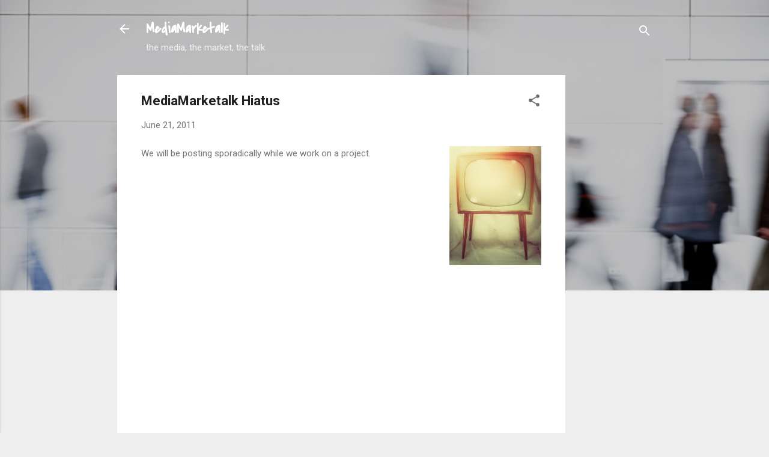

--- FILE ---
content_type: text/html; charset=UTF-8
request_url: http://blog.mediamarketalk.com/2011/06/mediamarketalk-hiatus.html
body_size: 39633
content:
<!DOCTYPE html>
<html dir='ltr' lang='en'>
<head>
<meta content='width=device-width, initial-scale=1' name='viewport'/>
<title>MediaMarketalk Hiatus</title>
<meta content='text/html; charset=UTF-8' http-equiv='Content-Type'/>
<!-- Chrome, Firefox OS and Opera -->
<meta content='#eeeeee' name='theme-color'/>
<!-- Windows Phone -->
<meta content='#eeeeee' name='msapplication-navbutton-color'/>
<meta content='blogger' name='generator'/>
<link href='http://blog.mediamarketalk.com/favicon.ico' rel='icon' type='image/x-icon'/>
<link href='http://blog.mediamarketalk.com/2011/06/mediamarketalk-hiatus.html' rel='canonical'/>
<link rel="alternate" type="application/atom+xml" title="MediaMarketalk  - Atom" href="http://blog.mediamarketalk.com/feeds/posts/default" />
<link rel="alternate" type="application/rss+xml" title="MediaMarketalk  - RSS" href="http://blog.mediamarketalk.com/feeds/posts/default?alt=rss" />
<link rel="service.post" type="application/atom+xml" title="MediaMarketalk  - Atom" href="https://www.blogger.com/feeds/7185650272760159371/posts/default" />

<link rel="alternate" type="application/atom+xml" title="MediaMarketalk  - Atom" href="http://blog.mediamarketalk.com/feeds/8963572367732969003/comments/default" />
<!--Can't find substitution for tag [blog.ieCssRetrofitLinks]-->
<link href='https://blogger.googleusercontent.com/img/b/R29vZ2xl/AVvXsEjU-AVBONXJiZiYHZ7aZnC6LsLaMnslzZIkoVKF7-kor3Qlfq55fF9akDMSTlLpQRolM8NRibM_kMkq_luixNHISypk5oSJnp9oqFyAZasSsEuaq-jGMJM2WoDCJ1iToHS1uCTZH1hwUGpX/s200/images-1.jpeg' rel='image_src'/>
<meta content='http://blog.mediamarketalk.com/2011/06/mediamarketalk-hiatus.html' property='og:url'/>
<meta content='MediaMarketalk Hiatus' property='og:title'/>
<meta content='A blog about entertainment, media, current events, fashion, and products.' property='og:description'/>
<meta content='https://blogger.googleusercontent.com/img/b/R29vZ2xl/AVvXsEjU-AVBONXJiZiYHZ7aZnC6LsLaMnslzZIkoVKF7-kor3Qlfq55fF9akDMSTlLpQRolM8NRibM_kMkq_luixNHISypk5oSJnp9oqFyAZasSsEuaq-jGMJM2WoDCJ1iToHS1uCTZH1hwUGpX/w1200-h630-p-k-no-nu/images-1.jpeg' property='og:image'/>
<style type='text/css'>@font-face{font-family:'Covered By Your Grace';font-style:normal;font-weight:400;font-display:swap;src:url(//fonts.gstatic.com/s/coveredbyyourgrace/v17/QGYwz-AZahWOJJI9kykWW9mD6opopoqXSOSEHwgsiaXVIxnL.woff2)format('woff2');unicode-range:U+0100-02BA,U+02BD-02C5,U+02C7-02CC,U+02CE-02D7,U+02DD-02FF,U+0304,U+0308,U+0329,U+1D00-1DBF,U+1E00-1E9F,U+1EF2-1EFF,U+2020,U+20A0-20AB,U+20AD-20C0,U+2113,U+2C60-2C7F,U+A720-A7FF;}@font-face{font-family:'Covered By Your Grace';font-style:normal;font-weight:400;font-display:swap;src:url(//fonts.gstatic.com/s/coveredbyyourgrace/v17/QGYwz-AZahWOJJI9kykWW9mD6opopoqXSOSEEQgsiaXVIw.woff2)format('woff2');unicode-range:U+0000-00FF,U+0131,U+0152-0153,U+02BB-02BC,U+02C6,U+02DA,U+02DC,U+0304,U+0308,U+0329,U+2000-206F,U+20AC,U+2122,U+2191,U+2193,U+2212,U+2215,U+FEFF,U+FFFD;}@font-face{font-family:'Roboto';font-style:italic;font-weight:300;font-stretch:100%;font-display:swap;src:url(//fonts.gstatic.com/s/roboto/v50/KFOKCnqEu92Fr1Mu53ZEC9_Vu3r1gIhOszmOClHrs6ljXfMMLt_QuAX-k3Yi128m0kN2.woff2)format('woff2');unicode-range:U+0460-052F,U+1C80-1C8A,U+20B4,U+2DE0-2DFF,U+A640-A69F,U+FE2E-FE2F;}@font-face{font-family:'Roboto';font-style:italic;font-weight:300;font-stretch:100%;font-display:swap;src:url(//fonts.gstatic.com/s/roboto/v50/KFOKCnqEu92Fr1Mu53ZEC9_Vu3r1gIhOszmOClHrs6ljXfMMLt_QuAz-k3Yi128m0kN2.woff2)format('woff2');unicode-range:U+0301,U+0400-045F,U+0490-0491,U+04B0-04B1,U+2116;}@font-face{font-family:'Roboto';font-style:italic;font-weight:300;font-stretch:100%;font-display:swap;src:url(//fonts.gstatic.com/s/roboto/v50/KFOKCnqEu92Fr1Mu53ZEC9_Vu3r1gIhOszmOClHrs6ljXfMMLt_QuAT-k3Yi128m0kN2.woff2)format('woff2');unicode-range:U+1F00-1FFF;}@font-face{font-family:'Roboto';font-style:italic;font-weight:300;font-stretch:100%;font-display:swap;src:url(//fonts.gstatic.com/s/roboto/v50/KFOKCnqEu92Fr1Mu53ZEC9_Vu3r1gIhOszmOClHrs6ljXfMMLt_QuAv-k3Yi128m0kN2.woff2)format('woff2');unicode-range:U+0370-0377,U+037A-037F,U+0384-038A,U+038C,U+038E-03A1,U+03A3-03FF;}@font-face{font-family:'Roboto';font-style:italic;font-weight:300;font-stretch:100%;font-display:swap;src:url(//fonts.gstatic.com/s/roboto/v50/KFOKCnqEu92Fr1Mu53ZEC9_Vu3r1gIhOszmOClHrs6ljXfMMLt_QuHT-k3Yi128m0kN2.woff2)format('woff2');unicode-range:U+0302-0303,U+0305,U+0307-0308,U+0310,U+0312,U+0315,U+031A,U+0326-0327,U+032C,U+032F-0330,U+0332-0333,U+0338,U+033A,U+0346,U+034D,U+0391-03A1,U+03A3-03A9,U+03B1-03C9,U+03D1,U+03D5-03D6,U+03F0-03F1,U+03F4-03F5,U+2016-2017,U+2034-2038,U+203C,U+2040,U+2043,U+2047,U+2050,U+2057,U+205F,U+2070-2071,U+2074-208E,U+2090-209C,U+20D0-20DC,U+20E1,U+20E5-20EF,U+2100-2112,U+2114-2115,U+2117-2121,U+2123-214F,U+2190,U+2192,U+2194-21AE,U+21B0-21E5,U+21F1-21F2,U+21F4-2211,U+2213-2214,U+2216-22FF,U+2308-230B,U+2310,U+2319,U+231C-2321,U+2336-237A,U+237C,U+2395,U+239B-23B7,U+23D0,U+23DC-23E1,U+2474-2475,U+25AF,U+25B3,U+25B7,U+25BD,U+25C1,U+25CA,U+25CC,U+25FB,U+266D-266F,U+27C0-27FF,U+2900-2AFF,U+2B0E-2B11,U+2B30-2B4C,U+2BFE,U+3030,U+FF5B,U+FF5D,U+1D400-1D7FF,U+1EE00-1EEFF;}@font-face{font-family:'Roboto';font-style:italic;font-weight:300;font-stretch:100%;font-display:swap;src:url(//fonts.gstatic.com/s/roboto/v50/KFOKCnqEu92Fr1Mu53ZEC9_Vu3r1gIhOszmOClHrs6ljXfMMLt_QuGb-k3Yi128m0kN2.woff2)format('woff2');unicode-range:U+0001-000C,U+000E-001F,U+007F-009F,U+20DD-20E0,U+20E2-20E4,U+2150-218F,U+2190,U+2192,U+2194-2199,U+21AF,U+21E6-21F0,U+21F3,U+2218-2219,U+2299,U+22C4-22C6,U+2300-243F,U+2440-244A,U+2460-24FF,U+25A0-27BF,U+2800-28FF,U+2921-2922,U+2981,U+29BF,U+29EB,U+2B00-2BFF,U+4DC0-4DFF,U+FFF9-FFFB,U+10140-1018E,U+10190-1019C,U+101A0,U+101D0-101FD,U+102E0-102FB,U+10E60-10E7E,U+1D2C0-1D2D3,U+1D2E0-1D37F,U+1F000-1F0FF,U+1F100-1F1AD,U+1F1E6-1F1FF,U+1F30D-1F30F,U+1F315,U+1F31C,U+1F31E,U+1F320-1F32C,U+1F336,U+1F378,U+1F37D,U+1F382,U+1F393-1F39F,U+1F3A7-1F3A8,U+1F3AC-1F3AF,U+1F3C2,U+1F3C4-1F3C6,U+1F3CA-1F3CE,U+1F3D4-1F3E0,U+1F3ED,U+1F3F1-1F3F3,U+1F3F5-1F3F7,U+1F408,U+1F415,U+1F41F,U+1F426,U+1F43F,U+1F441-1F442,U+1F444,U+1F446-1F449,U+1F44C-1F44E,U+1F453,U+1F46A,U+1F47D,U+1F4A3,U+1F4B0,U+1F4B3,U+1F4B9,U+1F4BB,U+1F4BF,U+1F4C8-1F4CB,U+1F4D6,U+1F4DA,U+1F4DF,U+1F4E3-1F4E6,U+1F4EA-1F4ED,U+1F4F7,U+1F4F9-1F4FB,U+1F4FD-1F4FE,U+1F503,U+1F507-1F50B,U+1F50D,U+1F512-1F513,U+1F53E-1F54A,U+1F54F-1F5FA,U+1F610,U+1F650-1F67F,U+1F687,U+1F68D,U+1F691,U+1F694,U+1F698,U+1F6AD,U+1F6B2,U+1F6B9-1F6BA,U+1F6BC,U+1F6C6-1F6CF,U+1F6D3-1F6D7,U+1F6E0-1F6EA,U+1F6F0-1F6F3,U+1F6F7-1F6FC,U+1F700-1F7FF,U+1F800-1F80B,U+1F810-1F847,U+1F850-1F859,U+1F860-1F887,U+1F890-1F8AD,U+1F8B0-1F8BB,U+1F8C0-1F8C1,U+1F900-1F90B,U+1F93B,U+1F946,U+1F984,U+1F996,U+1F9E9,U+1FA00-1FA6F,U+1FA70-1FA7C,U+1FA80-1FA89,U+1FA8F-1FAC6,U+1FACE-1FADC,U+1FADF-1FAE9,U+1FAF0-1FAF8,U+1FB00-1FBFF;}@font-face{font-family:'Roboto';font-style:italic;font-weight:300;font-stretch:100%;font-display:swap;src:url(//fonts.gstatic.com/s/roboto/v50/KFOKCnqEu92Fr1Mu53ZEC9_Vu3r1gIhOszmOClHrs6ljXfMMLt_QuAf-k3Yi128m0kN2.woff2)format('woff2');unicode-range:U+0102-0103,U+0110-0111,U+0128-0129,U+0168-0169,U+01A0-01A1,U+01AF-01B0,U+0300-0301,U+0303-0304,U+0308-0309,U+0323,U+0329,U+1EA0-1EF9,U+20AB;}@font-face{font-family:'Roboto';font-style:italic;font-weight:300;font-stretch:100%;font-display:swap;src:url(//fonts.gstatic.com/s/roboto/v50/KFOKCnqEu92Fr1Mu53ZEC9_Vu3r1gIhOszmOClHrs6ljXfMMLt_QuAb-k3Yi128m0kN2.woff2)format('woff2');unicode-range:U+0100-02BA,U+02BD-02C5,U+02C7-02CC,U+02CE-02D7,U+02DD-02FF,U+0304,U+0308,U+0329,U+1D00-1DBF,U+1E00-1E9F,U+1EF2-1EFF,U+2020,U+20A0-20AB,U+20AD-20C0,U+2113,U+2C60-2C7F,U+A720-A7FF;}@font-face{font-family:'Roboto';font-style:italic;font-weight:300;font-stretch:100%;font-display:swap;src:url(//fonts.gstatic.com/s/roboto/v50/KFOKCnqEu92Fr1Mu53ZEC9_Vu3r1gIhOszmOClHrs6ljXfMMLt_QuAj-k3Yi128m0g.woff2)format('woff2');unicode-range:U+0000-00FF,U+0131,U+0152-0153,U+02BB-02BC,U+02C6,U+02DA,U+02DC,U+0304,U+0308,U+0329,U+2000-206F,U+20AC,U+2122,U+2191,U+2193,U+2212,U+2215,U+FEFF,U+FFFD;}@font-face{font-family:'Roboto';font-style:normal;font-weight:400;font-stretch:100%;font-display:swap;src:url(//fonts.gstatic.com/s/roboto/v50/KFO7CnqEu92Fr1ME7kSn66aGLdTylUAMa3GUBHMdazTgWw.woff2)format('woff2');unicode-range:U+0460-052F,U+1C80-1C8A,U+20B4,U+2DE0-2DFF,U+A640-A69F,U+FE2E-FE2F;}@font-face{font-family:'Roboto';font-style:normal;font-weight:400;font-stretch:100%;font-display:swap;src:url(//fonts.gstatic.com/s/roboto/v50/KFO7CnqEu92Fr1ME7kSn66aGLdTylUAMa3iUBHMdazTgWw.woff2)format('woff2');unicode-range:U+0301,U+0400-045F,U+0490-0491,U+04B0-04B1,U+2116;}@font-face{font-family:'Roboto';font-style:normal;font-weight:400;font-stretch:100%;font-display:swap;src:url(//fonts.gstatic.com/s/roboto/v50/KFO7CnqEu92Fr1ME7kSn66aGLdTylUAMa3CUBHMdazTgWw.woff2)format('woff2');unicode-range:U+1F00-1FFF;}@font-face{font-family:'Roboto';font-style:normal;font-weight:400;font-stretch:100%;font-display:swap;src:url(//fonts.gstatic.com/s/roboto/v50/KFO7CnqEu92Fr1ME7kSn66aGLdTylUAMa3-UBHMdazTgWw.woff2)format('woff2');unicode-range:U+0370-0377,U+037A-037F,U+0384-038A,U+038C,U+038E-03A1,U+03A3-03FF;}@font-face{font-family:'Roboto';font-style:normal;font-weight:400;font-stretch:100%;font-display:swap;src:url(//fonts.gstatic.com/s/roboto/v50/KFO7CnqEu92Fr1ME7kSn66aGLdTylUAMawCUBHMdazTgWw.woff2)format('woff2');unicode-range:U+0302-0303,U+0305,U+0307-0308,U+0310,U+0312,U+0315,U+031A,U+0326-0327,U+032C,U+032F-0330,U+0332-0333,U+0338,U+033A,U+0346,U+034D,U+0391-03A1,U+03A3-03A9,U+03B1-03C9,U+03D1,U+03D5-03D6,U+03F0-03F1,U+03F4-03F5,U+2016-2017,U+2034-2038,U+203C,U+2040,U+2043,U+2047,U+2050,U+2057,U+205F,U+2070-2071,U+2074-208E,U+2090-209C,U+20D0-20DC,U+20E1,U+20E5-20EF,U+2100-2112,U+2114-2115,U+2117-2121,U+2123-214F,U+2190,U+2192,U+2194-21AE,U+21B0-21E5,U+21F1-21F2,U+21F4-2211,U+2213-2214,U+2216-22FF,U+2308-230B,U+2310,U+2319,U+231C-2321,U+2336-237A,U+237C,U+2395,U+239B-23B7,U+23D0,U+23DC-23E1,U+2474-2475,U+25AF,U+25B3,U+25B7,U+25BD,U+25C1,U+25CA,U+25CC,U+25FB,U+266D-266F,U+27C0-27FF,U+2900-2AFF,U+2B0E-2B11,U+2B30-2B4C,U+2BFE,U+3030,U+FF5B,U+FF5D,U+1D400-1D7FF,U+1EE00-1EEFF;}@font-face{font-family:'Roboto';font-style:normal;font-weight:400;font-stretch:100%;font-display:swap;src:url(//fonts.gstatic.com/s/roboto/v50/KFO7CnqEu92Fr1ME7kSn66aGLdTylUAMaxKUBHMdazTgWw.woff2)format('woff2');unicode-range:U+0001-000C,U+000E-001F,U+007F-009F,U+20DD-20E0,U+20E2-20E4,U+2150-218F,U+2190,U+2192,U+2194-2199,U+21AF,U+21E6-21F0,U+21F3,U+2218-2219,U+2299,U+22C4-22C6,U+2300-243F,U+2440-244A,U+2460-24FF,U+25A0-27BF,U+2800-28FF,U+2921-2922,U+2981,U+29BF,U+29EB,U+2B00-2BFF,U+4DC0-4DFF,U+FFF9-FFFB,U+10140-1018E,U+10190-1019C,U+101A0,U+101D0-101FD,U+102E0-102FB,U+10E60-10E7E,U+1D2C0-1D2D3,U+1D2E0-1D37F,U+1F000-1F0FF,U+1F100-1F1AD,U+1F1E6-1F1FF,U+1F30D-1F30F,U+1F315,U+1F31C,U+1F31E,U+1F320-1F32C,U+1F336,U+1F378,U+1F37D,U+1F382,U+1F393-1F39F,U+1F3A7-1F3A8,U+1F3AC-1F3AF,U+1F3C2,U+1F3C4-1F3C6,U+1F3CA-1F3CE,U+1F3D4-1F3E0,U+1F3ED,U+1F3F1-1F3F3,U+1F3F5-1F3F7,U+1F408,U+1F415,U+1F41F,U+1F426,U+1F43F,U+1F441-1F442,U+1F444,U+1F446-1F449,U+1F44C-1F44E,U+1F453,U+1F46A,U+1F47D,U+1F4A3,U+1F4B0,U+1F4B3,U+1F4B9,U+1F4BB,U+1F4BF,U+1F4C8-1F4CB,U+1F4D6,U+1F4DA,U+1F4DF,U+1F4E3-1F4E6,U+1F4EA-1F4ED,U+1F4F7,U+1F4F9-1F4FB,U+1F4FD-1F4FE,U+1F503,U+1F507-1F50B,U+1F50D,U+1F512-1F513,U+1F53E-1F54A,U+1F54F-1F5FA,U+1F610,U+1F650-1F67F,U+1F687,U+1F68D,U+1F691,U+1F694,U+1F698,U+1F6AD,U+1F6B2,U+1F6B9-1F6BA,U+1F6BC,U+1F6C6-1F6CF,U+1F6D3-1F6D7,U+1F6E0-1F6EA,U+1F6F0-1F6F3,U+1F6F7-1F6FC,U+1F700-1F7FF,U+1F800-1F80B,U+1F810-1F847,U+1F850-1F859,U+1F860-1F887,U+1F890-1F8AD,U+1F8B0-1F8BB,U+1F8C0-1F8C1,U+1F900-1F90B,U+1F93B,U+1F946,U+1F984,U+1F996,U+1F9E9,U+1FA00-1FA6F,U+1FA70-1FA7C,U+1FA80-1FA89,U+1FA8F-1FAC6,U+1FACE-1FADC,U+1FADF-1FAE9,U+1FAF0-1FAF8,U+1FB00-1FBFF;}@font-face{font-family:'Roboto';font-style:normal;font-weight:400;font-stretch:100%;font-display:swap;src:url(//fonts.gstatic.com/s/roboto/v50/KFO7CnqEu92Fr1ME7kSn66aGLdTylUAMa3OUBHMdazTgWw.woff2)format('woff2');unicode-range:U+0102-0103,U+0110-0111,U+0128-0129,U+0168-0169,U+01A0-01A1,U+01AF-01B0,U+0300-0301,U+0303-0304,U+0308-0309,U+0323,U+0329,U+1EA0-1EF9,U+20AB;}@font-face{font-family:'Roboto';font-style:normal;font-weight:400;font-stretch:100%;font-display:swap;src:url(//fonts.gstatic.com/s/roboto/v50/KFO7CnqEu92Fr1ME7kSn66aGLdTylUAMa3KUBHMdazTgWw.woff2)format('woff2');unicode-range:U+0100-02BA,U+02BD-02C5,U+02C7-02CC,U+02CE-02D7,U+02DD-02FF,U+0304,U+0308,U+0329,U+1D00-1DBF,U+1E00-1E9F,U+1EF2-1EFF,U+2020,U+20A0-20AB,U+20AD-20C0,U+2113,U+2C60-2C7F,U+A720-A7FF;}@font-face{font-family:'Roboto';font-style:normal;font-weight:400;font-stretch:100%;font-display:swap;src:url(//fonts.gstatic.com/s/roboto/v50/KFO7CnqEu92Fr1ME7kSn66aGLdTylUAMa3yUBHMdazQ.woff2)format('woff2');unicode-range:U+0000-00FF,U+0131,U+0152-0153,U+02BB-02BC,U+02C6,U+02DA,U+02DC,U+0304,U+0308,U+0329,U+2000-206F,U+20AC,U+2122,U+2191,U+2193,U+2212,U+2215,U+FEFF,U+FFFD;}@font-face{font-family:'Roboto';font-style:normal;font-weight:700;font-stretch:100%;font-display:swap;src:url(//fonts.gstatic.com/s/roboto/v50/KFO7CnqEu92Fr1ME7kSn66aGLdTylUAMa3GUBHMdazTgWw.woff2)format('woff2');unicode-range:U+0460-052F,U+1C80-1C8A,U+20B4,U+2DE0-2DFF,U+A640-A69F,U+FE2E-FE2F;}@font-face{font-family:'Roboto';font-style:normal;font-weight:700;font-stretch:100%;font-display:swap;src:url(//fonts.gstatic.com/s/roboto/v50/KFO7CnqEu92Fr1ME7kSn66aGLdTylUAMa3iUBHMdazTgWw.woff2)format('woff2');unicode-range:U+0301,U+0400-045F,U+0490-0491,U+04B0-04B1,U+2116;}@font-face{font-family:'Roboto';font-style:normal;font-weight:700;font-stretch:100%;font-display:swap;src:url(//fonts.gstatic.com/s/roboto/v50/KFO7CnqEu92Fr1ME7kSn66aGLdTylUAMa3CUBHMdazTgWw.woff2)format('woff2');unicode-range:U+1F00-1FFF;}@font-face{font-family:'Roboto';font-style:normal;font-weight:700;font-stretch:100%;font-display:swap;src:url(//fonts.gstatic.com/s/roboto/v50/KFO7CnqEu92Fr1ME7kSn66aGLdTylUAMa3-UBHMdazTgWw.woff2)format('woff2');unicode-range:U+0370-0377,U+037A-037F,U+0384-038A,U+038C,U+038E-03A1,U+03A3-03FF;}@font-face{font-family:'Roboto';font-style:normal;font-weight:700;font-stretch:100%;font-display:swap;src:url(//fonts.gstatic.com/s/roboto/v50/KFO7CnqEu92Fr1ME7kSn66aGLdTylUAMawCUBHMdazTgWw.woff2)format('woff2');unicode-range:U+0302-0303,U+0305,U+0307-0308,U+0310,U+0312,U+0315,U+031A,U+0326-0327,U+032C,U+032F-0330,U+0332-0333,U+0338,U+033A,U+0346,U+034D,U+0391-03A1,U+03A3-03A9,U+03B1-03C9,U+03D1,U+03D5-03D6,U+03F0-03F1,U+03F4-03F5,U+2016-2017,U+2034-2038,U+203C,U+2040,U+2043,U+2047,U+2050,U+2057,U+205F,U+2070-2071,U+2074-208E,U+2090-209C,U+20D0-20DC,U+20E1,U+20E5-20EF,U+2100-2112,U+2114-2115,U+2117-2121,U+2123-214F,U+2190,U+2192,U+2194-21AE,U+21B0-21E5,U+21F1-21F2,U+21F4-2211,U+2213-2214,U+2216-22FF,U+2308-230B,U+2310,U+2319,U+231C-2321,U+2336-237A,U+237C,U+2395,U+239B-23B7,U+23D0,U+23DC-23E1,U+2474-2475,U+25AF,U+25B3,U+25B7,U+25BD,U+25C1,U+25CA,U+25CC,U+25FB,U+266D-266F,U+27C0-27FF,U+2900-2AFF,U+2B0E-2B11,U+2B30-2B4C,U+2BFE,U+3030,U+FF5B,U+FF5D,U+1D400-1D7FF,U+1EE00-1EEFF;}@font-face{font-family:'Roboto';font-style:normal;font-weight:700;font-stretch:100%;font-display:swap;src:url(//fonts.gstatic.com/s/roboto/v50/KFO7CnqEu92Fr1ME7kSn66aGLdTylUAMaxKUBHMdazTgWw.woff2)format('woff2');unicode-range:U+0001-000C,U+000E-001F,U+007F-009F,U+20DD-20E0,U+20E2-20E4,U+2150-218F,U+2190,U+2192,U+2194-2199,U+21AF,U+21E6-21F0,U+21F3,U+2218-2219,U+2299,U+22C4-22C6,U+2300-243F,U+2440-244A,U+2460-24FF,U+25A0-27BF,U+2800-28FF,U+2921-2922,U+2981,U+29BF,U+29EB,U+2B00-2BFF,U+4DC0-4DFF,U+FFF9-FFFB,U+10140-1018E,U+10190-1019C,U+101A0,U+101D0-101FD,U+102E0-102FB,U+10E60-10E7E,U+1D2C0-1D2D3,U+1D2E0-1D37F,U+1F000-1F0FF,U+1F100-1F1AD,U+1F1E6-1F1FF,U+1F30D-1F30F,U+1F315,U+1F31C,U+1F31E,U+1F320-1F32C,U+1F336,U+1F378,U+1F37D,U+1F382,U+1F393-1F39F,U+1F3A7-1F3A8,U+1F3AC-1F3AF,U+1F3C2,U+1F3C4-1F3C6,U+1F3CA-1F3CE,U+1F3D4-1F3E0,U+1F3ED,U+1F3F1-1F3F3,U+1F3F5-1F3F7,U+1F408,U+1F415,U+1F41F,U+1F426,U+1F43F,U+1F441-1F442,U+1F444,U+1F446-1F449,U+1F44C-1F44E,U+1F453,U+1F46A,U+1F47D,U+1F4A3,U+1F4B0,U+1F4B3,U+1F4B9,U+1F4BB,U+1F4BF,U+1F4C8-1F4CB,U+1F4D6,U+1F4DA,U+1F4DF,U+1F4E3-1F4E6,U+1F4EA-1F4ED,U+1F4F7,U+1F4F9-1F4FB,U+1F4FD-1F4FE,U+1F503,U+1F507-1F50B,U+1F50D,U+1F512-1F513,U+1F53E-1F54A,U+1F54F-1F5FA,U+1F610,U+1F650-1F67F,U+1F687,U+1F68D,U+1F691,U+1F694,U+1F698,U+1F6AD,U+1F6B2,U+1F6B9-1F6BA,U+1F6BC,U+1F6C6-1F6CF,U+1F6D3-1F6D7,U+1F6E0-1F6EA,U+1F6F0-1F6F3,U+1F6F7-1F6FC,U+1F700-1F7FF,U+1F800-1F80B,U+1F810-1F847,U+1F850-1F859,U+1F860-1F887,U+1F890-1F8AD,U+1F8B0-1F8BB,U+1F8C0-1F8C1,U+1F900-1F90B,U+1F93B,U+1F946,U+1F984,U+1F996,U+1F9E9,U+1FA00-1FA6F,U+1FA70-1FA7C,U+1FA80-1FA89,U+1FA8F-1FAC6,U+1FACE-1FADC,U+1FADF-1FAE9,U+1FAF0-1FAF8,U+1FB00-1FBFF;}@font-face{font-family:'Roboto';font-style:normal;font-weight:700;font-stretch:100%;font-display:swap;src:url(//fonts.gstatic.com/s/roboto/v50/KFO7CnqEu92Fr1ME7kSn66aGLdTylUAMa3OUBHMdazTgWw.woff2)format('woff2');unicode-range:U+0102-0103,U+0110-0111,U+0128-0129,U+0168-0169,U+01A0-01A1,U+01AF-01B0,U+0300-0301,U+0303-0304,U+0308-0309,U+0323,U+0329,U+1EA0-1EF9,U+20AB;}@font-face{font-family:'Roboto';font-style:normal;font-weight:700;font-stretch:100%;font-display:swap;src:url(//fonts.gstatic.com/s/roboto/v50/KFO7CnqEu92Fr1ME7kSn66aGLdTylUAMa3KUBHMdazTgWw.woff2)format('woff2');unicode-range:U+0100-02BA,U+02BD-02C5,U+02C7-02CC,U+02CE-02D7,U+02DD-02FF,U+0304,U+0308,U+0329,U+1D00-1DBF,U+1E00-1E9F,U+1EF2-1EFF,U+2020,U+20A0-20AB,U+20AD-20C0,U+2113,U+2C60-2C7F,U+A720-A7FF;}@font-face{font-family:'Roboto';font-style:normal;font-weight:700;font-stretch:100%;font-display:swap;src:url(//fonts.gstatic.com/s/roboto/v50/KFO7CnqEu92Fr1ME7kSn66aGLdTylUAMa3yUBHMdazQ.woff2)format('woff2');unicode-range:U+0000-00FF,U+0131,U+0152-0153,U+02BB-02BC,U+02C6,U+02DA,U+02DC,U+0304,U+0308,U+0329,U+2000-206F,U+20AC,U+2122,U+2191,U+2193,U+2212,U+2215,U+FEFF,U+FFFD;}</style>
<style id='page-skin-1' type='text/css'><!--
/*! normalize.css v3.0.1 | MIT License | git.io/normalize */html{font-family:sans-serif;-ms-text-size-adjust:100%;-webkit-text-size-adjust:100%}body{margin:0}article,aside,details,figcaption,figure,footer,header,hgroup,main,nav,section,summary{display:block}audio,canvas,progress,video{display:inline-block;vertical-align:baseline}audio:not([controls]){display:none;height:0}[hidden],template{display:none}a{background:transparent}a:active,a:hover{outline:0}abbr[title]{border-bottom:1px dotted}b,strong{font-weight:bold}dfn{font-style:italic}h1{font-size:2em;margin:.67em 0}mark{background:#ff0;color:#000}small{font-size:80%}sub,sup{font-size:75%;line-height:0;position:relative;vertical-align:baseline}sup{top:-0.5em}sub{bottom:-0.25em}img{border:0}svg:not(:root){overflow:hidden}figure{margin:1em 40px}hr{-moz-box-sizing:content-box;box-sizing:content-box;height:0}pre{overflow:auto}code,kbd,pre,samp{font-family:monospace,monospace;font-size:1em}button,input,optgroup,select,textarea{color:inherit;font:inherit;margin:0}button{overflow:visible}button,select{text-transform:none}button,html input[type="button"],input[type="reset"],input[type="submit"]{-webkit-appearance:button;cursor:pointer}button[disabled],html input[disabled]{cursor:default}button::-moz-focus-inner,input::-moz-focus-inner{border:0;padding:0}input{line-height:normal}input[type="checkbox"],input[type="radio"]{box-sizing:border-box;padding:0}input[type="number"]::-webkit-inner-spin-button,input[type="number"]::-webkit-outer-spin-button{height:auto}input[type="search"]{-webkit-appearance:textfield;-moz-box-sizing:content-box;-webkit-box-sizing:content-box;box-sizing:content-box}input[type="search"]::-webkit-search-cancel-button,input[type="search"]::-webkit-search-decoration{-webkit-appearance:none}fieldset{border:1px solid #c0c0c0;margin:0 2px;padding:.35em .625em .75em}legend{border:0;padding:0}textarea{overflow:auto}optgroup{font-weight:bold}table{border-collapse:collapse;border-spacing:0}td,th{padding:0}
/*!************************************************
* Blogger Template Style
* Name: Contempo
**************************************************/
body{
overflow-wrap:break-word;
word-break:break-word;
word-wrap:break-word
}
.hidden{
display:none
}
.invisible{
visibility:hidden
}
.container::after,.float-container::after{
clear:both;
content:"";
display:table
}
.clearboth{
clear:both
}
#comments .comment .comment-actions,.subscribe-popup .FollowByEmail .follow-by-email-submit,.widget.Profile .profile-link,.widget.Profile .profile-link.visit-profile{
background:0 0;
border:0;
box-shadow:none;
color:#2196f3;
cursor:pointer;
font-size:14px;
font-weight:700;
outline:0;
text-decoration:none;
text-transform:uppercase;
width:auto
}
.dim-overlay{
background-color:rgba(0,0,0,.54);
height:100vh;
left:0;
position:fixed;
top:0;
width:100%
}
#sharing-dim-overlay{
background-color:transparent
}
input::-ms-clear{
display:none
}
.blogger-logo,.svg-icon-24.blogger-logo{
fill:#ff9800;
opacity:1
}
.loading-spinner-large{
-webkit-animation:mspin-rotate 1.568s infinite linear;
animation:mspin-rotate 1.568s infinite linear;
height:48px;
overflow:hidden;
position:absolute;
width:48px;
z-index:200
}
.loading-spinner-large>div{
-webkit-animation:mspin-revrot 5332ms infinite steps(4);
animation:mspin-revrot 5332ms infinite steps(4)
}
.loading-spinner-large>div>div{
-webkit-animation:mspin-singlecolor-large-film 1333ms infinite steps(81);
animation:mspin-singlecolor-large-film 1333ms infinite steps(81);
background-size:100%;
height:48px;
width:3888px
}
.mspin-black-large>div>div,.mspin-grey_54-large>div>div{
background-image:url(https://www.blogblog.com/indie/mspin_black_large.svg)
}
.mspin-white-large>div>div{
background-image:url(https://www.blogblog.com/indie/mspin_white_large.svg)
}
.mspin-grey_54-large{
opacity:.54
}
@-webkit-keyframes mspin-singlecolor-large-film{
from{
-webkit-transform:translateX(0);
transform:translateX(0)
}
to{
-webkit-transform:translateX(-3888px);
transform:translateX(-3888px)
}
}
@keyframes mspin-singlecolor-large-film{
from{
-webkit-transform:translateX(0);
transform:translateX(0)
}
to{
-webkit-transform:translateX(-3888px);
transform:translateX(-3888px)
}
}
@-webkit-keyframes mspin-rotate{
from{
-webkit-transform:rotate(0);
transform:rotate(0)
}
to{
-webkit-transform:rotate(360deg);
transform:rotate(360deg)
}
}
@keyframes mspin-rotate{
from{
-webkit-transform:rotate(0);
transform:rotate(0)
}
to{
-webkit-transform:rotate(360deg);
transform:rotate(360deg)
}
}
@-webkit-keyframes mspin-revrot{
from{
-webkit-transform:rotate(0);
transform:rotate(0)
}
to{
-webkit-transform:rotate(-360deg);
transform:rotate(-360deg)
}
}
@keyframes mspin-revrot{
from{
-webkit-transform:rotate(0);
transform:rotate(0)
}
to{
-webkit-transform:rotate(-360deg);
transform:rotate(-360deg)
}
}
.skip-navigation{
background-color:#fff;
box-sizing:border-box;
color:#000;
display:block;
height:0;
left:0;
line-height:50px;
overflow:hidden;
padding-top:0;
position:fixed;
text-align:center;
top:0;
-webkit-transition:box-shadow .3s,height .3s,padding-top .3s;
transition:box-shadow .3s,height .3s,padding-top .3s;
width:100%;
z-index:900
}
.skip-navigation:focus{
box-shadow:0 4px 5px 0 rgba(0,0,0,.14),0 1px 10px 0 rgba(0,0,0,.12),0 2px 4px -1px rgba(0,0,0,.2);
height:50px
}
#main{
outline:0
}
.main-heading{
position:absolute;
clip:rect(1px,1px,1px,1px);
padding:0;
border:0;
height:1px;
width:1px;
overflow:hidden
}
.Attribution{
margin-top:1em;
text-align:center
}
.Attribution .blogger img,.Attribution .blogger svg{
vertical-align:bottom
}
.Attribution .blogger img{
margin-right:.5em
}
.Attribution div{
line-height:24px;
margin-top:.5em
}
.Attribution .copyright,.Attribution .image-attribution{
font-size:.7em;
margin-top:1.5em
}
.BLOG_mobile_video_class{
display:none
}
.bg-photo{
background-attachment:scroll!important
}
body .CSS_LIGHTBOX{
z-index:900
}
.extendable .show-less,.extendable .show-more{
border-color:#2196f3;
color:#2196f3;
margin-top:8px
}
.extendable .show-less.hidden,.extendable .show-more.hidden{
display:none
}
.inline-ad{
display:none;
max-width:100%;
overflow:hidden
}
.adsbygoogle{
display:block
}
#cookieChoiceInfo{
bottom:0;
top:auto
}
iframe.b-hbp-video{
border:0
}
.post-body img{
max-width:100%
}
.post-body iframe{
max-width:100%
}
.post-body a[imageanchor="1"]{
display:inline-block
}
.byline{
margin-right:1em
}
.byline:last-child{
margin-right:0
}
.link-copied-dialog{
max-width:520px;
outline:0
}
.link-copied-dialog .modal-dialog-buttons{
margin-top:8px
}
.link-copied-dialog .goog-buttonset-default{
background:0 0;
border:0
}
.link-copied-dialog .goog-buttonset-default:focus{
outline:0
}
.paging-control-container{
margin-bottom:16px
}
.paging-control-container .paging-control{
display:inline-block
}
.paging-control-container .comment-range-text::after,.paging-control-container .paging-control{
color:#2196f3
}
.paging-control-container .comment-range-text,.paging-control-container .paging-control{
margin-right:8px
}
.paging-control-container .comment-range-text::after,.paging-control-container .paging-control::after{
content:"\b7";
cursor:default;
padding-left:8px;
pointer-events:none
}
.paging-control-container .comment-range-text:last-child::after,.paging-control-container .paging-control:last-child::after{
content:none
}
.byline.reactions iframe{
height:20px
}
.b-notification{
color:#000;
background-color:#fff;
border-bottom:solid 1px #000;
box-sizing:border-box;
padding:16px 32px;
text-align:center
}
.b-notification.visible{
-webkit-transition:margin-top .3s cubic-bezier(.4,0,.2,1);
transition:margin-top .3s cubic-bezier(.4,0,.2,1)
}
.b-notification.invisible{
position:absolute
}
.b-notification-close{
position:absolute;
right:8px;
top:8px
}
.no-posts-message{
line-height:40px;
text-align:center
}
@media screen and (max-width:800px){
body.item-view .post-body a[imageanchor="1"][style*="float: left;"],body.item-view .post-body a[imageanchor="1"][style*="float: right;"]{
float:none!important;
clear:none!important
}
body.item-view .post-body a[imageanchor="1"] img{
display:block;
height:auto;
margin:0 auto
}
body.item-view .post-body>.separator:first-child>a[imageanchor="1"]:first-child{
margin-top:20px
}
.post-body a[imageanchor]{
display:block
}
body.item-view .post-body a[imageanchor="1"]{
margin-left:0!important;
margin-right:0!important
}
body.item-view .post-body a[imageanchor="1"]+a[imageanchor="1"]{
margin-top:16px
}
}
.item-control{
display:none
}
#comments{
border-top:1px dashed rgba(0,0,0,.54);
margin-top:20px;
padding:20px
}
#comments .comment-thread ol{
margin:0;
padding-left:0;
padding-left:0
}
#comments .comment .comment-replybox-single,#comments .comment-thread .comment-replies{
margin-left:60px
}
#comments .comment-thread .thread-count{
display:none
}
#comments .comment{
list-style-type:none;
padding:0 0 30px;
position:relative
}
#comments .comment .comment{
padding-bottom:8px
}
.comment .avatar-image-container{
position:absolute
}
.comment .avatar-image-container img{
border-radius:50%
}
.avatar-image-container svg,.comment .avatar-image-container .avatar-icon{
border-radius:50%;
border:solid 1px #707070;
box-sizing:border-box;
fill:#707070;
height:35px;
margin:0;
padding:7px;
width:35px
}
.comment .comment-block{
margin-top:10px;
margin-left:60px;
padding-bottom:0
}
#comments .comment-author-header-wrapper{
margin-left:40px
}
#comments .comment .thread-expanded .comment-block{
padding-bottom:20px
}
#comments .comment .comment-header .user,#comments .comment .comment-header .user a{
color:#212121;
font-style:normal;
font-weight:700
}
#comments .comment .comment-actions{
bottom:0;
margin-bottom:15px;
position:absolute
}
#comments .comment .comment-actions>*{
margin-right:8px
}
#comments .comment .comment-header .datetime{
bottom:0;
color:rgba(33,33,33,.54);
display:inline-block;
font-size:13px;
font-style:italic;
margin-left:8px
}
#comments .comment .comment-footer .comment-timestamp a,#comments .comment .comment-header .datetime a{
color:rgba(33,33,33,.54)
}
#comments .comment .comment-content,.comment .comment-body{
margin-top:12px;
word-break:break-word
}
.comment-body{
margin-bottom:12px
}
#comments.embed[data-num-comments="0"]{
border:0;
margin-top:0;
padding-top:0
}
#comments.embed[data-num-comments="0"] #comment-post-message,#comments.embed[data-num-comments="0"] div.comment-form>p,#comments.embed[data-num-comments="0"] p.comment-footer{
display:none
}
#comment-editor-src{
display:none
}
.comments .comments-content .loadmore.loaded{
max-height:0;
opacity:0;
overflow:hidden
}
.extendable .remaining-items{
height:0;
overflow:hidden;
-webkit-transition:height .3s cubic-bezier(.4,0,.2,1);
transition:height .3s cubic-bezier(.4,0,.2,1)
}
.extendable .remaining-items.expanded{
height:auto
}
.svg-icon-24,.svg-icon-24-button{
cursor:pointer;
height:24px;
width:24px;
min-width:24px
}
.touch-icon{
margin:-12px;
padding:12px
}
.touch-icon:active,.touch-icon:focus{
background-color:rgba(153,153,153,.4);
border-radius:50%
}
svg:not(:root).touch-icon{
overflow:visible
}
html[dir=rtl] .rtl-reversible-icon{
-webkit-transform:scaleX(-1);
-ms-transform:scaleX(-1);
transform:scaleX(-1)
}
.svg-icon-24-button,.touch-icon-button{
background:0 0;
border:0;
margin:0;
outline:0;
padding:0
}
.touch-icon-button .touch-icon:active,.touch-icon-button .touch-icon:focus{
background-color:transparent
}
.touch-icon-button:active .touch-icon,.touch-icon-button:focus .touch-icon{
background-color:rgba(153,153,153,.4);
border-radius:50%
}
.Profile .default-avatar-wrapper .avatar-icon{
border-radius:50%;
border:solid 1px #707070;
box-sizing:border-box;
fill:#707070;
margin:0
}
.Profile .individual .default-avatar-wrapper .avatar-icon{
padding:25px
}
.Profile .individual .avatar-icon,.Profile .individual .profile-img{
height:120px;
width:120px
}
.Profile .team .default-avatar-wrapper .avatar-icon{
padding:8px
}
.Profile .team .avatar-icon,.Profile .team .default-avatar-wrapper,.Profile .team .profile-img{
height:40px;
width:40px
}
.snippet-container{
margin:0;
position:relative;
overflow:hidden
}
.snippet-fade{
bottom:0;
box-sizing:border-box;
position:absolute;
width:96px
}
.snippet-fade{
right:0
}
.snippet-fade:after{
content:"\2026"
}
.snippet-fade:after{
float:right
}
.post-bottom{
-webkit-box-align:center;
-webkit-align-items:center;
-ms-flex-align:center;
align-items:center;
display:-webkit-box;
display:-webkit-flex;
display:-ms-flexbox;
display:flex;
-webkit-flex-wrap:wrap;
-ms-flex-wrap:wrap;
flex-wrap:wrap
}
.post-footer{
-webkit-box-flex:1;
-webkit-flex:1 1 auto;
-ms-flex:1 1 auto;
flex:1 1 auto;
-webkit-flex-wrap:wrap;
-ms-flex-wrap:wrap;
flex-wrap:wrap;
-webkit-box-ordinal-group:2;
-webkit-order:1;
-ms-flex-order:1;
order:1
}
.post-footer>*{
-webkit-box-flex:0;
-webkit-flex:0 1 auto;
-ms-flex:0 1 auto;
flex:0 1 auto
}
.post-footer .byline:last-child{
margin-right:1em
}
.jump-link{
-webkit-box-flex:0;
-webkit-flex:0 0 auto;
-ms-flex:0 0 auto;
flex:0 0 auto;
-webkit-box-ordinal-group:3;
-webkit-order:2;
-ms-flex-order:2;
order:2
}
.centered-top-container.sticky{
left:0;
position:fixed;
right:0;
top:0;
width:auto;
z-index:50;
-webkit-transition-property:opacity,-webkit-transform;
transition-property:opacity,-webkit-transform;
transition-property:transform,opacity;
transition-property:transform,opacity,-webkit-transform;
-webkit-transition-duration:.2s;
transition-duration:.2s;
-webkit-transition-timing-function:cubic-bezier(.4,0,.2,1);
transition-timing-function:cubic-bezier(.4,0,.2,1)
}
.centered-top-placeholder{
display:none
}
.collapsed-header .centered-top-placeholder{
display:block
}
.centered-top-container .Header .replaced h1,.centered-top-placeholder .Header .replaced h1{
display:none
}
.centered-top-container.sticky .Header .replaced h1{
display:block
}
.centered-top-container.sticky .Header .header-widget{
background:0 0
}
.centered-top-container.sticky .Header .header-image-wrapper{
display:none
}
.centered-top-container img,.centered-top-placeholder img{
max-width:100%
}
.collapsible{
-webkit-transition:height .3s cubic-bezier(.4,0,.2,1);
transition:height .3s cubic-bezier(.4,0,.2,1)
}
.collapsible,.collapsible>summary{
display:block;
overflow:hidden
}
.collapsible>:not(summary){
display:none
}
.collapsible[open]>:not(summary){
display:block
}
.collapsible:focus,.collapsible>summary:focus{
outline:0
}
.collapsible>summary{
cursor:pointer;
display:block;
padding:0
}
.collapsible:focus>summary,.collapsible>summary:focus{
background-color:transparent
}
.collapsible>summary::-webkit-details-marker{
display:none
}
.collapsible-title{
-webkit-box-align:center;
-webkit-align-items:center;
-ms-flex-align:center;
align-items:center;
display:-webkit-box;
display:-webkit-flex;
display:-ms-flexbox;
display:flex
}
.collapsible-title .title{
-webkit-box-flex:1;
-webkit-flex:1 1 auto;
-ms-flex:1 1 auto;
flex:1 1 auto;
-webkit-box-ordinal-group:1;
-webkit-order:0;
-ms-flex-order:0;
order:0;
overflow:hidden;
text-overflow:ellipsis;
white-space:nowrap
}
.collapsible-title .chevron-down,.collapsible[open] .collapsible-title .chevron-up{
display:block
}
.collapsible-title .chevron-up,.collapsible[open] .collapsible-title .chevron-down{
display:none
}
.flat-button{
cursor:pointer;
display:inline-block;
font-weight:700;
text-transform:uppercase;
border-radius:2px;
padding:8px;
margin:-8px
}
.flat-icon-button{
background:0 0;
border:0;
margin:0;
outline:0;
padding:0;
margin:-12px;
padding:12px;
cursor:pointer;
box-sizing:content-box;
display:inline-block;
line-height:0
}
.flat-icon-button,.flat-icon-button .splash-wrapper{
border-radius:50%
}
.flat-icon-button .splash.animate{
-webkit-animation-duration:.3s;
animation-duration:.3s
}
.overflowable-container{
max-height:46px;
overflow:hidden;
position:relative
}
.overflow-button{
cursor:pointer
}
#overflowable-dim-overlay{
background:0 0
}
.overflow-popup{
box-shadow:0 2px 2px 0 rgba(0,0,0,.14),0 3px 1px -2px rgba(0,0,0,.2),0 1px 5px 0 rgba(0,0,0,.12);
background-color:#ffffff;
left:0;
max-width:calc(100% - 32px);
position:absolute;
top:0;
visibility:hidden;
z-index:101
}
.overflow-popup ul{
list-style:none
}
.overflow-popup .tabs li,.overflow-popup li{
display:block;
height:auto
}
.overflow-popup .tabs li{
padding-left:0;
padding-right:0
}
.overflow-button.hidden,.overflow-popup .tabs li.hidden,.overflow-popup li.hidden{
display:none
}
.pill-button{
background:0 0;
border:1px solid;
border-radius:12px;
cursor:pointer;
display:inline-block;
padding:4px 16px;
text-transform:uppercase
}
.ripple{
position:relative
}
.ripple>*{
z-index:1
}
.splash-wrapper{
bottom:0;
left:0;
overflow:hidden;
pointer-events:none;
position:absolute;
right:0;
top:0;
z-index:0
}
.splash{
background:#ccc;
border-radius:100%;
display:block;
opacity:.6;
position:absolute;
-webkit-transform:scale(0);
-ms-transform:scale(0);
transform:scale(0)
}
.splash.animate{
-webkit-animation:ripple-effect .4s linear;
animation:ripple-effect .4s linear
}
@-webkit-keyframes ripple-effect{
100%{
opacity:0;
-webkit-transform:scale(2.5);
transform:scale(2.5)
}
}
@keyframes ripple-effect{
100%{
opacity:0;
-webkit-transform:scale(2.5);
transform:scale(2.5)
}
}
.search{
display:-webkit-box;
display:-webkit-flex;
display:-ms-flexbox;
display:flex;
line-height:24px;
width:24px
}
.search.focused{
width:100%
}
.search.focused .section{
width:100%
}
.search form{
z-index:101
}
.search h3{
display:none
}
.search form{
display:-webkit-box;
display:-webkit-flex;
display:-ms-flexbox;
display:flex;
-webkit-box-flex:1;
-webkit-flex:1 0 0;
-ms-flex:1 0 0px;
flex:1 0 0;
border-bottom:solid 1px transparent;
padding-bottom:8px
}
.search form>*{
display:none
}
.search.focused form>*{
display:block
}
.search .search-input label{
display:none
}
.centered-top-placeholder.cloned .search form{
z-index:30
}
.search.focused form{
border-color:#ffffff;
position:relative;
width:auto
}
.collapsed-header .centered-top-container .search.focused form{
border-bottom-color:transparent
}
.search-expand{
-webkit-box-flex:0;
-webkit-flex:0 0 auto;
-ms-flex:0 0 auto;
flex:0 0 auto
}
.search-expand-text{
display:none
}
.search-close{
display:inline;
vertical-align:middle
}
.search-input{
-webkit-box-flex:1;
-webkit-flex:1 0 1px;
-ms-flex:1 0 1px;
flex:1 0 1px
}
.search-input input{
background:0 0;
border:0;
box-sizing:border-box;
color:#ffffff;
display:inline-block;
outline:0;
width:calc(100% - 48px)
}
.search-input input.no-cursor{
color:transparent;
text-shadow:0 0 0 #ffffff
}
.collapsed-header .centered-top-container .search-action,.collapsed-header .centered-top-container .search-input input{
color:#212121
}
.collapsed-header .centered-top-container .search-input input.no-cursor{
color:transparent;
text-shadow:0 0 0 #212121
}
.collapsed-header .centered-top-container .search-input input.no-cursor:focus,.search-input input.no-cursor:focus{
outline:0
}
.search-focused>*{
visibility:hidden
}
.search-focused .search,.search-focused .search-icon{
visibility:visible
}
.search.focused .search-action{
display:block
}
.search.focused .search-action:disabled{
opacity:.3
}
.widget.Sharing .sharing-button{
display:none
}
.widget.Sharing .sharing-buttons li{
padding:0
}
.widget.Sharing .sharing-buttons li span{
display:none
}
.post-share-buttons{
position:relative
}
.centered-bottom .share-buttons .svg-icon-24,.share-buttons .svg-icon-24{
fill:#212121
}
.sharing-open.touch-icon-button:active .touch-icon,.sharing-open.touch-icon-button:focus .touch-icon{
background-color:transparent
}
.share-buttons{
background-color:#ffffff;
border-radius:2px;
box-shadow:0 2px 2px 0 rgba(0,0,0,.14),0 3px 1px -2px rgba(0,0,0,.2),0 1px 5px 0 rgba(0,0,0,.12);
color:#212121;
list-style:none;
margin:0;
padding:8px 0;
position:absolute;
top:-11px;
min-width:200px;
z-index:101
}
.share-buttons.hidden{
display:none
}
.sharing-button{
background:0 0;
border:0;
margin:0;
outline:0;
padding:0;
cursor:pointer
}
.share-buttons li{
margin:0;
height:48px
}
.share-buttons li:last-child{
margin-bottom:0
}
.share-buttons li .sharing-platform-button{
box-sizing:border-box;
cursor:pointer;
display:block;
height:100%;
margin-bottom:0;
padding:0 16px;
position:relative;
width:100%
}
.share-buttons li .sharing-platform-button:focus,.share-buttons li .sharing-platform-button:hover{
background-color:rgba(128,128,128,.1);
outline:0
}
.share-buttons li svg[class*=" sharing-"],.share-buttons li svg[class^=sharing-]{
position:absolute;
top:10px
}
.share-buttons li span.sharing-platform-button{
position:relative;
top:0
}
.share-buttons li .platform-sharing-text{
display:block;
font-size:16px;
line-height:48px;
white-space:nowrap
}
.share-buttons li .platform-sharing-text{
margin-left:56px
}
.sidebar-container{
background-color:#ffffff;
max-width:284px;
overflow-y:auto;
-webkit-transition-property:-webkit-transform;
transition-property:-webkit-transform;
transition-property:transform;
transition-property:transform,-webkit-transform;
-webkit-transition-duration:.3s;
transition-duration:.3s;
-webkit-transition-timing-function:cubic-bezier(0,0,.2,1);
transition-timing-function:cubic-bezier(0,0,.2,1);
width:284px;
z-index:101;
-webkit-overflow-scrolling:touch
}
.sidebar-container .navigation{
line-height:0;
padding:16px
}
.sidebar-container .sidebar-back{
cursor:pointer
}
.sidebar-container .widget{
background:0 0;
margin:0 16px;
padding:16px 0
}
.sidebar-container .widget .title{
color:#212121;
margin:0
}
.sidebar-container .widget ul{
list-style:none;
margin:0;
padding:0
}
.sidebar-container .widget ul ul{
margin-left:1em
}
.sidebar-container .widget li{
font-size:16px;
line-height:normal
}
.sidebar-container .widget+.widget{
border-top:1px dashed #cccccc
}
.BlogArchive li{
margin:16px 0
}
.BlogArchive li:last-child{
margin-bottom:0
}
.Label li a{
display:inline-block
}
.BlogArchive .post-count,.Label .label-count{
float:right;
margin-left:.25em
}
.BlogArchive .post-count::before,.Label .label-count::before{
content:"("
}
.BlogArchive .post-count::after,.Label .label-count::after{
content:")"
}
.widget.Translate .skiptranslate>div{
display:block!important
}
.widget.Profile .profile-link{
display:-webkit-box;
display:-webkit-flex;
display:-ms-flexbox;
display:flex
}
.widget.Profile .team-member .default-avatar-wrapper,.widget.Profile .team-member .profile-img{
-webkit-box-flex:0;
-webkit-flex:0 0 auto;
-ms-flex:0 0 auto;
flex:0 0 auto;
margin-right:1em
}
.widget.Profile .individual .profile-link{
-webkit-box-orient:vertical;
-webkit-box-direction:normal;
-webkit-flex-direction:column;
-ms-flex-direction:column;
flex-direction:column
}
.widget.Profile .team .profile-link .profile-name{
-webkit-align-self:center;
-ms-flex-item-align:center;
align-self:center;
display:block;
-webkit-box-flex:1;
-webkit-flex:1 1 auto;
-ms-flex:1 1 auto;
flex:1 1 auto
}
.dim-overlay{
background-color:rgba(0,0,0,.54);
z-index:100
}
body.sidebar-visible{
overflow-y:hidden
}
@media screen and (max-width:1439px){
.sidebar-container{
bottom:0;
position:fixed;
top:0;
left:0;
right:auto
}
.sidebar-container.sidebar-invisible{
-webkit-transition-timing-function:cubic-bezier(.4,0,.6,1);
transition-timing-function:cubic-bezier(.4,0,.6,1);
-webkit-transform:translateX(-284px);
-ms-transform:translateX(-284px);
transform:translateX(-284px)
}
}
@media screen and (min-width:1440px){
.sidebar-container{
position:absolute;
top:0;
left:0;
right:auto
}
.sidebar-container .navigation{
display:none
}
}
.dialog{
box-shadow:0 2px 2px 0 rgba(0,0,0,.14),0 3px 1px -2px rgba(0,0,0,.2),0 1px 5px 0 rgba(0,0,0,.12);
background:#ffffff;
box-sizing:border-box;
color:#757575;
padding:30px;
position:fixed;
text-align:center;
width:calc(100% - 24px);
z-index:101
}
.dialog input[type=email],.dialog input[type=text]{
background-color:transparent;
border:0;
border-bottom:solid 1px rgba(117,117,117,.12);
color:#757575;
display:block;
font-family:Roboto, sans-serif;
font-size:16px;
line-height:24px;
margin:auto;
padding-bottom:7px;
outline:0;
text-align:center;
width:100%
}
.dialog input[type=email]::-webkit-input-placeholder,.dialog input[type=text]::-webkit-input-placeholder{
color:#757575
}
.dialog input[type=email]::-moz-placeholder,.dialog input[type=text]::-moz-placeholder{
color:#757575
}
.dialog input[type=email]:-ms-input-placeholder,.dialog input[type=text]:-ms-input-placeholder{
color:#757575
}
.dialog input[type=email]::-ms-input-placeholder,.dialog input[type=text]::-ms-input-placeholder{
color:#757575
}
.dialog input[type=email]::placeholder,.dialog input[type=text]::placeholder{
color:#757575
}
.dialog input[type=email]:focus,.dialog input[type=text]:focus{
border-bottom:solid 2px #2196f3;
padding-bottom:6px
}
.dialog input.no-cursor{
color:transparent;
text-shadow:0 0 0 #757575
}
.dialog input.no-cursor:focus{
outline:0
}
.dialog input.no-cursor:focus{
outline:0
}
.dialog input[type=submit]{
font-family:Roboto, sans-serif
}
.dialog .goog-buttonset-default{
color:#2196f3
}
.subscribe-popup{
max-width:364px
}
.subscribe-popup h3{
color:#212121;
font-size:1.8em;
margin-top:0
}
.subscribe-popup .FollowByEmail h3{
display:none
}
.subscribe-popup .FollowByEmail .follow-by-email-submit{
color:#2196f3;
display:inline-block;
margin:0 auto;
margin-top:24px;
width:auto;
white-space:normal
}
.subscribe-popup .FollowByEmail .follow-by-email-submit:disabled{
cursor:default;
opacity:.3
}
@media (max-width:800px){
.blog-name div.widget.Subscribe{
margin-bottom:16px
}
body.item-view .blog-name div.widget.Subscribe{
margin:8px auto 16px auto;
width:100%
}
}
.tabs{
list-style:none
}
.tabs li{
display:inline-block
}
.tabs li a{
cursor:pointer;
display:inline-block;
font-weight:700;
text-transform:uppercase;
padding:12px 8px
}
.tabs .selected{
border-bottom:4px solid #ffffff
}
.tabs .selected a{
color:#ffffff
}
body#layout .bg-photo,body#layout .bg-photo-overlay{
display:none
}
body#layout .page_body{
padding:0;
position:relative;
top:0
}
body#layout .page{
display:inline-block;
left:inherit;
position:relative;
vertical-align:top;
width:540px
}
body#layout .centered{
max-width:954px
}
body#layout .navigation{
display:none
}
body#layout .sidebar-container{
display:inline-block;
width:40%
}
body#layout .hamburger-menu,body#layout .search{
display:none
}
.centered-top-container .svg-icon-24,body.collapsed-header .centered-top-placeholder .svg-icon-24{
fill:#ffffff
}
.sidebar-container .svg-icon-24{
fill:#707070
}
.centered-bottom .svg-icon-24,body.collapsed-header .centered-top-container .svg-icon-24{
fill:#707070
}
.centered-bottom .share-buttons .svg-icon-24,.share-buttons .svg-icon-24{
fill:#212121
}
body{
background-color:#eeeeee;
color:#757575;
font:15px Roboto, sans-serif;
margin:0;
min-height:100vh
}
img{
max-width:100%
}
h3{
color:#757575;
font-size:16px
}
a{
text-decoration:none;
color:#2196f3
}
a:visited{
color:#2196f3
}
a:hover{
color:#2196f3
}
blockquote{
color:#444444;
font:italic 300 15px Roboto, sans-serif;
font-size:x-large;
text-align:center
}
.pill-button{
font-size:12px
}
.bg-photo-container{
height:483px;
overflow:hidden;
position:absolute;
width:100%;
z-index:1
}
.bg-photo{
background:#fefefe url(//themes.googleusercontent.com/image?id=1CVtjxVknoYTX4Kys5N435vB95BN7PXF9ste8Z9xYTvHN-Jk5cSh1TVfGsJ5WiV71Qz_-) no-repeat fixed top center /* Credit: Bim (http://www.istockphoto.com/file_closeup.php?id=8500859&platform=blogger) */;
background-attachment:scroll;
background-size:cover;
-webkit-filter:blur(0px);
filter:blur(0px);
height:calc(100% + 2 * 0px);
left:0px;
position:absolute;
top:0px;
width:calc(100% + 2 * 0px)
}
.bg-photo-overlay{
background:rgba(0,0,0,.26);
background-size:cover;
height:483px;
position:absolute;
width:100%;
z-index:2
}
.hamburger-menu{
float:left;
margin-top:0
}
.sticky .hamburger-menu{
float:none;
position:absolute
}
.search{
border-bottom:solid 1px rgba(255, 255, 255, 0);
float:right;
position:relative;
-webkit-transition-property:width;
transition-property:width;
-webkit-transition-duration:.5s;
transition-duration:.5s;
-webkit-transition-timing-function:cubic-bezier(.4,0,.2,1);
transition-timing-function:cubic-bezier(.4,0,.2,1);
z-index:101
}
.search .dim-overlay{
background-color:transparent
}
.search form{
height:36px;
-webkit-transition-property:border-color;
transition-property:border-color;
-webkit-transition-delay:.5s;
transition-delay:.5s;
-webkit-transition-duration:.2s;
transition-duration:.2s;
-webkit-transition-timing-function:cubic-bezier(.4,0,.2,1);
transition-timing-function:cubic-bezier(.4,0,.2,1)
}
.search.focused{
width:calc(100% - 48px)
}
.search.focused form{
display:-webkit-box;
display:-webkit-flex;
display:-ms-flexbox;
display:flex;
-webkit-box-flex:1;
-webkit-flex:1 0 1px;
-ms-flex:1 0 1px;
flex:1 0 1px;
border-color:#ffffff;
margin-left:-24px;
padding-left:36px;
position:relative;
width:auto
}
.item-view .search,.sticky .search{
right:0;
float:none;
margin-left:0;
position:absolute
}
.item-view .search.focused,.sticky .search.focused{
width:calc(100% - 50px)
}
.item-view .search.focused form,.sticky .search.focused form{
border-bottom-color:#757575
}
.centered-top-placeholder.cloned .search form{
z-index:30
}
.search_button{
-webkit-box-flex:0;
-webkit-flex:0 0 24px;
-ms-flex:0 0 24px;
flex:0 0 24px;
-webkit-box-orient:vertical;
-webkit-box-direction:normal;
-webkit-flex-direction:column;
-ms-flex-direction:column;
flex-direction:column
}
.search_button svg{
margin-top:0
}
.search-input{
height:48px
}
.search-input input{
display:block;
color:#757575;
font:16px Roboto, sans-serif;
height:48px;
line-height:48px;
padding:0;
width:100%
}
.search-input input::-webkit-input-placeholder{
color:rgba(255, 255, 255, 0.30);
opacity:.3
}
.search-input input::-moz-placeholder{
color:rgba(255, 255, 255, 0.30);
opacity:.3
}
.search-input input:-ms-input-placeholder{
color:rgba(255, 255, 255, 0.30);
opacity:.3
}
.search-input input::-ms-input-placeholder{
color:rgba(255, 255, 255, 0.30);
opacity:.3
}
.search-input input::placeholder{
color:rgba(255, 255, 255, 0.30);
opacity:.3
}
.search-action{
background:0 0;
border:0;
color:#ffffff;
cursor:pointer;
display:none;
height:48px;
margin-top:0
}
.sticky .search-action{
color:#757575
}
.search.focused .search-action{
display:block
}
.search.focused .search-action:disabled{
opacity:.3
}
.page_body{
position:relative;
z-index:20
}
.page_body .widget{
margin-bottom:16px
}
.page_body .centered{
box-sizing:border-box;
display:-webkit-box;
display:-webkit-flex;
display:-ms-flexbox;
display:flex;
-webkit-box-orient:vertical;
-webkit-box-direction:normal;
-webkit-flex-direction:column;
-ms-flex-direction:column;
flex-direction:column;
margin:0 auto;
max-width:922px;
min-height:100vh;
padding:24px 0
}
.page_body .centered>*{
-webkit-box-flex:0;
-webkit-flex:0 0 auto;
-ms-flex:0 0 auto;
flex:0 0 auto
}
.page_body .centered>#footer{
margin-top:auto
}
.blog-name{
margin:24px 0 16px 0
}
.item-view .blog-name,.sticky .blog-name{
box-sizing:border-box;
margin-left:36px;
min-height:48px;
opacity:1;
padding-top:12px
}
.blog-name .subscribe-section-container{
margin-bottom:32px;
text-align:center;
-webkit-transition-property:opacity;
transition-property:opacity;
-webkit-transition-duration:.5s;
transition-duration:.5s
}
.item-view .blog-name .subscribe-section-container,.sticky .blog-name .subscribe-section-container{
margin:0 0 8px 0
}
.blog-name .PageList{
margin-top:16px;
padding-top:8px;
text-align:center
}
.blog-name .PageList .overflowable-contents{
width:100%
}
.blog-name .PageList h3.title{
color:#ffffff;
margin:8px auto;
text-align:center;
width:100%
}
.centered-top-container .blog-name{
-webkit-transition-property:opacity;
transition-property:opacity;
-webkit-transition-duration:.5s;
transition-duration:.5s
}
.item-view .return_link{
margin-bottom:12px;
margin-top:12px;
position:absolute
}
.item-view .blog-name{
display:-webkit-box;
display:-webkit-flex;
display:-ms-flexbox;
display:flex;
-webkit-flex-wrap:wrap;
-ms-flex-wrap:wrap;
flex-wrap:wrap;
margin:0 48px 27px 48px
}
.item-view .subscribe-section-container{
-webkit-box-flex:0;
-webkit-flex:0 0 auto;
-ms-flex:0 0 auto;
flex:0 0 auto
}
.item-view #header,.item-view .Header{
margin-bottom:5px;
margin-right:15px
}
.item-view .sticky .Header{
margin-bottom:0
}
.item-view .Header p{
margin:10px 0 0 0;
text-align:left
}
.item-view .post-share-buttons-bottom{
margin-right:16px
}
.sticky{
background:#ffffff;
box-shadow:0 0 20px 0 rgba(0,0,0,.7);
box-sizing:border-box;
margin-left:0
}
.sticky #header{
margin-bottom:8px;
margin-right:8px
}
.sticky .centered-top{
margin:4px auto;
max-width:890px;
min-height:48px
}
.sticky .blog-name{
display:-webkit-box;
display:-webkit-flex;
display:-ms-flexbox;
display:flex;
margin:0 48px
}
.sticky .blog-name #header{
-webkit-box-flex:0;
-webkit-flex:0 1 auto;
-ms-flex:0 1 auto;
flex:0 1 auto;
-webkit-box-ordinal-group:2;
-webkit-order:1;
-ms-flex-order:1;
order:1;
overflow:hidden
}
.sticky .blog-name .subscribe-section-container{
-webkit-box-flex:0;
-webkit-flex:0 0 auto;
-ms-flex:0 0 auto;
flex:0 0 auto;
-webkit-box-ordinal-group:3;
-webkit-order:2;
-ms-flex-order:2;
order:2
}
.sticky .Header h1{
overflow:hidden;
text-overflow:ellipsis;
white-space:nowrap;
margin-right:-10px;
margin-bottom:-10px;
padding-right:10px;
padding-bottom:10px
}
.sticky .Header p{
display:none
}
.sticky .PageList{
display:none
}
.search-focused>*{
visibility:visible
}
.search-focused .hamburger-menu{
visibility:visible
}
.item-view .search-focused .blog-name,.sticky .search-focused .blog-name{
opacity:0
}
.centered-bottom,.centered-top-container,.centered-top-placeholder{
padding:0 16px
}
.centered-top{
position:relative
}
.item-view .centered-top.search-focused .subscribe-section-container,.sticky .centered-top.search-focused .subscribe-section-container{
opacity:0
}
.page_body.has-vertical-ads .centered .centered-bottom{
display:inline-block;
width:calc(100% - 176px)
}
.Header h1{
color:#ffffff;
font:normal bold 85px Covered By Your Grace;
line-height:normal;
margin:0 0 13px 0;
text-align:center;
width:100%
}
.Header h1 a,.Header h1 a:hover,.Header h1 a:visited{
color:#ffffff
}
.item-view .Header h1,.sticky .Header h1{
font-size:24px;
line-height:24px;
margin:0;
text-align:left
}
.sticky .Header h1{
color:#757575
}
.sticky .Header h1 a,.sticky .Header h1 a:hover,.sticky .Header h1 a:visited{
color:#757575
}
.Header p{
color:#ffffff;
margin:0 0 13px 0;
opacity:.8;
text-align:center
}
.widget .title{
line-height:28px
}
.BlogArchive li{
font-size:16px
}
.BlogArchive .post-count{
color:#757575
}
#page_body .FeaturedPost,.Blog .blog-posts .post-outer-container{
background:#ffffff;
min-height:40px;
padding:30px 40px;
width:auto
}
.Blog .blog-posts .post-outer-container:last-child{
margin-bottom:0
}
.Blog .blog-posts .post-outer-container .post-outer{
border:0;
position:relative;
padding-bottom:.25em
}
.post-outer-container{
margin-bottom:16px
}
.post:first-child{
margin-top:0
}
.post .thumb{
float:left;
height:20%;
width:20%
}
.post-share-buttons-bottom,.post-share-buttons-top{
float:right
}
.post-share-buttons-bottom{
margin-right:24px
}
.post-footer,.post-header{
clear:left;
color:rgba(0, 0, 0, 0.54);
margin:0;
width:inherit
}
.blog-pager{
text-align:center
}
.blog-pager a{
color:#2196f3
}
.blog-pager a:visited{
color:#2196f3
}
.blog-pager a:hover{
color:#2196f3
}
.post-title{
font:bold 22px Roboto, sans-serif;
float:left;
margin:0 0 8px 0;
max-width:calc(100% - 48px)
}
.post-title a{
font:bold 30px Roboto, sans-serif
}
.post-title,.post-title a,.post-title a:hover,.post-title a:visited{
color:#212121
}
.post-body{
color:#757575;
font:15px Roboto, sans-serif;
line-height:1.6em;
margin:1.5em 0 2em 0;
display:block
}
.post-body img{
height:inherit
}
.post-body .snippet-thumbnail{
float:left;
margin:0;
margin-right:2em;
max-height:128px;
max-width:128px
}
.post-body .snippet-thumbnail img{
max-width:100%
}
.main .FeaturedPost .widget-content{
border:0;
position:relative;
padding-bottom:.25em
}
.FeaturedPost img{
margin-top:2em
}
.FeaturedPost .snippet-container{
margin:2em 0
}
.FeaturedPost .snippet-container p{
margin:0
}
.FeaturedPost .snippet-thumbnail{
float:none;
height:auto;
margin-bottom:2em;
margin-right:0;
overflow:hidden;
max-height:calc(600px + 2em);
max-width:100%;
text-align:center;
width:100%
}
.FeaturedPost .snippet-thumbnail img{
max-width:100%;
width:100%
}
.byline{
color:rgba(0, 0, 0, 0.54);
display:inline-block;
line-height:24px;
margin-top:8px;
vertical-align:top
}
.byline.post-author:first-child{
margin-right:0
}
.byline.reactions .reactions-label{
line-height:22px;
vertical-align:top
}
.byline.post-share-buttons{
position:relative;
display:inline-block;
margin-top:0;
width:100%
}
.byline.post-share-buttons .sharing{
float:right
}
.flat-button.ripple:hover{
background-color:rgba(33,150,243,.12)
}
.flat-button.ripple .splash{
background-color:rgba(33,150,243,.4)
}
a.timestamp-link,a:active.timestamp-link,a:visited.timestamp-link{
color:inherit;
font:inherit;
text-decoration:inherit
}
.post-share-buttons{
margin-left:0
}
.clear-sharing{
min-height:24px
}
.comment-link{
color:#2196f3;
position:relative
}
.comment-link .num_comments{
margin-left:8px;
vertical-align:top
}
#comment-holder .continue{
display:none
}
#comment-editor{
margin-bottom:20px;
margin-top:20px
}
#comments .comment-form h4,#comments h3.title{
position:absolute;
clip:rect(1px,1px,1px,1px);
padding:0;
border:0;
height:1px;
width:1px;
overflow:hidden
}
.post-filter-message{
background-color:rgba(0,0,0,.7);
color:#fff;
display:table;
margin-bottom:16px;
width:100%
}
.post-filter-message div{
display:table-cell;
padding:15px 28px
}
.post-filter-message div:last-child{
padding-left:0;
text-align:right
}
.post-filter-message a{
white-space:nowrap
}
.post-filter-message .search-label,.post-filter-message .search-query{
font-weight:700;
color:#2196f3
}
#blog-pager{
margin:2em 0
}
#blog-pager a{
color:#2196f3;
font-size:14px
}
.subscribe-button{
border-color:#ffffff;
color:#ffffff
}
.sticky .subscribe-button{
border-color:#757575;
color:#757575
}
.tabs{
margin:0 auto;
padding:0
}
.tabs li{
margin:0 8px;
vertical-align:top
}
.tabs .overflow-button a,.tabs li a{
color:#cccccc;
font:700 normal 15px Roboto, sans-serif;
line-height:18px
}
.tabs .overflow-button a{
padding:12px 8px
}
.overflow-popup .tabs li{
text-align:left
}
.overflow-popup li a{
color:#757575;
display:block;
padding:8px 20px
}
.overflow-popup li.selected a{
color:#212121
}
a.report_abuse{
font-weight:400
}
.Label li,.Label span.label-size,.byline.post-labels a{
background-color:#f7f7f7;
border:1px solid #f7f7f7;
border-radius:15px;
display:inline-block;
margin:4px 4px 4px 0;
padding:3px 8px
}
.Label a,.byline.post-labels a{
color:rgba(0, 0, 0, 0.54)
}
.Label ul{
list-style:none;
padding:0
}
.PopularPosts{
background-color:#eeeeee;
padding:30px 40px
}
.PopularPosts .item-content{
color:#757575;
margin-top:24px
}
.PopularPosts a,.PopularPosts a:hover,.PopularPosts a:visited{
color:#2196f3
}
.PopularPosts .post-title,.PopularPosts .post-title a,.PopularPosts .post-title a:hover,.PopularPosts .post-title a:visited{
color:#212121;
font-size:18px;
font-weight:700;
line-height:24px
}
.PopularPosts,.PopularPosts h3.title a{
color:#757575;
font:15px Roboto, sans-serif
}
.main .PopularPosts{
padding:16px 40px
}
.PopularPosts h3.title{
font-size:14px;
margin:0
}
.PopularPosts h3.post-title{
margin-bottom:0
}
.PopularPosts .byline{
color:rgba(0, 0, 0, 0.54)
}
.PopularPosts .jump-link{
float:right;
margin-top:16px
}
.PopularPosts .post-header .byline{
font-size:.9em;
font-style:italic;
margin-top:6px
}
.PopularPosts ul{
list-style:none;
padding:0;
margin:0
}
.PopularPosts .post{
padding:20px 0
}
.PopularPosts .post+.post{
border-top:1px dashed #cccccc
}
.PopularPosts .item-thumbnail{
float:left;
margin-right:32px
}
.PopularPosts .item-thumbnail img{
height:88px;
padding:0;
width:88px
}
.inline-ad{
margin-bottom:16px
}
.desktop-ad .inline-ad{
display:block
}
.adsbygoogle{
overflow:hidden
}
.vertical-ad-container{
float:right;
margin-right:16px;
width:128px
}
.vertical-ad-container .AdSense+.AdSense{
margin-top:16px
}
.inline-ad-placeholder,.vertical-ad-placeholder{
background:#ffffff;
border:1px solid #000;
opacity:.9;
vertical-align:middle;
text-align:center
}
.inline-ad-placeholder span,.vertical-ad-placeholder span{
margin-top:290px;
display:block;
text-transform:uppercase;
font-weight:700;
color:#212121
}
.vertical-ad-placeholder{
height:600px
}
.vertical-ad-placeholder span{
margin-top:290px;
padding:0 40px
}
.inline-ad-placeholder{
height:90px
}
.inline-ad-placeholder span{
margin-top:36px
}
.Attribution{
color:#757575
}
.Attribution a,.Attribution a:hover,.Attribution a:visited{
color:#2196f3
}
.Attribution svg{
fill:#707070
}
.sidebar-container{
box-shadow:1px 1px 3px rgba(0,0,0,.1)
}
.sidebar-container,.sidebar-container .sidebar_bottom{
background-color:#ffffff
}
.sidebar-container .navigation,.sidebar-container .sidebar_top_wrapper{
background-color:#ffffff
}
.sidebar-container .sidebar_top{
overflow:auto
}
.sidebar-container .sidebar_bottom{
width:100%;
padding-top:16px
}
.sidebar-container .widget:first-child{
padding-top:0
}
.sidebar_top .widget.Profile{
padding-bottom:16px
}
.widget.Profile{
margin:0;
width:100%
}
.widget.Profile h2{
display:none
}
.widget.Profile h3.title{
color:rgba(0, 0, 0, 0.52);
margin:16px 32px
}
.widget.Profile .individual{
text-align:center
}
.widget.Profile .individual .profile-link{
padding:1em
}
.widget.Profile .individual .default-avatar-wrapper .avatar-icon{
margin:auto
}
.widget.Profile .team{
margin-bottom:32px;
margin-left:32px;
margin-right:32px
}
.widget.Profile ul{
list-style:none;
padding:0
}
.widget.Profile li{
margin:10px 0
}
.widget.Profile .profile-img{
border-radius:50%;
float:none
}
.widget.Profile .profile-link{
color:#212121;
font-size:.9em;
margin-bottom:1em;
opacity:.87;
overflow:hidden
}
.widget.Profile .profile-link.visit-profile{
border-style:solid;
border-width:1px;
border-radius:12px;
cursor:pointer;
font-size:12px;
font-weight:400;
padding:5px 20px;
display:inline-block;
line-height:normal
}
.widget.Profile dd{
color:rgba(0, 0, 0, 0.54);
margin:0 16px
}
.widget.Profile location{
margin-bottom:1em
}
.widget.Profile .profile-textblock{
font-size:14px;
line-height:24px;
position:relative
}
body.sidebar-visible .page_body{
overflow-y:scroll
}
body.sidebar-visible .bg-photo-container{
overflow-y:scroll
}
@media screen and (min-width:1440px){
.sidebar-container{
margin-top:483px;
min-height:calc(100% - 483px);
overflow:visible;
z-index:32
}
.sidebar-container .sidebar_top_wrapper{
background-color:#f7f7f7;
height:483px;
margin-top:-483px
}
.sidebar-container .sidebar_top{
display:-webkit-box;
display:-webkit-flex;
display:-ms-flexbox;
display:flex;
height:483px;
-webkit-box-orient:horizontal;
-webkit-box-direction:normal;
-webkit-flex-direction:row;
-ms-flex-direction:row;
flex-direction:row;
max-height:483px
}
.sidebar-container .sidebar_bottom{
max-width:284px;
width:284px
}
body.collapsed-header .sidebar-container{
z-index:15
}
.sidebar-container .sidebar_top:empty{
display:none
}
.sidebar-container .sidebar_top>:only-child{
-webkit-box-flex:0;
-webkit-flex:0 0 auto;
-ms-flex:0 0 auto;
flex:0 0 auto;
-webkit-align-self:center;
-ms-flex-item-align:center;
align-self:center;
width:100%
}
.sidebar_top_wrapper.no-items{
display:none
}
}
.post-snippet.snippet-container{
max-height:120px
}
.post-snippet .snippet-item{
line-height:24px
}
.post-snippet .snippet-fade{
background:-webkit-linear-gradient(left,#ffffff 0,#ffffff 20%,rgba(255, 255, 255, 0) 100%);
background:linear-gradient(to left,#ffffff 0,#ffffff 20%,rgba(255, 255, 255, 0) 100%);
color:#757575;
height:24px
}
.popular-posts-snippet.snippet-container{
max-height:72px
}
.popular-posts-snippet .snippet-item{
line-height:24px
}
.PopularPosts .popular-posts-snippet .snippet-fade{
color:#757575;
height:24px
}
.main .popular-posts-snippet .snippet-fade{
background:-webkit-linear-gradient(left,#eeeeee 0,#eeeeee 20%,rgba(238, 238, 238, 0) 100%);
background:linear-gradient(to left,#eeeeee 0,#eeeeee 20%,rgba(238, 238, 238, 0) 100%)
}
.sidebar_bottom .popular-posts-snippet .snippet-fade{
background:-webkit-linear-gradient(left,#ffffff 0,#ffffff 20%,rgba(255, 255, 255, 0) 100%);
background:linear-gradient(to left,#ffffff 0,#ffffff 20%,rgba(255, 255, 255, 0) 100%)
}
.profile-snippet.snippet-container{
max-height:192px
}
.has-location .profile-snippet.snippet-container{
max-height:144px
}
.profile-snippet .snippet-item{
line-height:24px
}
.profile-snippet .snippet-fade{
background:-webkit-linear-gradient(left,#ffffff 0,#ffffff 20%,rgba(255, 255, 255, 0) 100%);
background:linear-gradient(to left,#ffffff 0,#ffffff 20%,rgba(255, 255, 255, 0) 100%);
color:rgba(0, 0, 0, 0.54);
height:24px
}
@media screen and (min-width:1440px){
.profile-snippet .snippet-fade{
background:-webkit-linear-gradient(left,#f7f7f7 0,#f7f7f7 20%,rgba(247, 247, 247, 0) 100%);
background:linear-gradient(to left,#f7f7f7 0,#f7f7f7 20%,rgba(247, 247, 247, 0) 100%)
}
}
@media screen and (max-width:800px){
.blog-name{
margin-top:0
}
body.item-view .blog-name{
margin:0 48px
}
.centered-bottom{
padding:8px
}
body.item-view .centered-bottom{
padding:0
}
.page_body .centered{
padding:10px 0
}
body.item-view #header,body.item-view .widget.Header{
margin-right:0
}
body.collapsed-header .centered-top-container .blog-name{
display:block
}
body.collapsed-header .centered-top-container .widget.Header h1{
text-align:center
}
.widget.Header header{
padding:0
}
.widget.Header h1{
font-size:45.333px;
line-height:45.333px;
margin-bottom:13px
}
body.item-view .widget.Header h1{
text-align:center
}
body.item-view .widget.Header p{
text-align:center
}
.blog-name .widget.PageList{
padding:0
}
body.item-view .centered-top{
margin-bottom:5px
}
.search-action,.search-input{
margin-bottom:-8px
}
.search form{
margin-bottom:8px
}
body.item-view .subscribe-section-container{
margin:5px 0 0 0;
width:100%
}
#page_body.section div.widget.FeaturedPost,div.widget.PopularPosts{
padding:16px
}
div.widget.Blog .blog-posts .post-outer-container{
padding:16px
}
div.widget.Blog .blog-posts .post-outer-container .post-outer{
padding:0
}
.post:first-child{
margin:0
}
.post-body .snippet-thumbnail{
margin:0 3vw 3vw 0
}
.post-body .snippet-thumbnail img{
height:20vw;
width:20vw;
max-height:128px;
max-width:128px
}
div.widget.PopularPosts div.item-thumbnail{
margin:0 3vw 3vw 0
}
div.widget.PopularPosts div.item-thumbnail img{
height:20vw;
width:20vw;
max-height:88px;
max-width:88px
}
.post-title{
line-height:1
}
.post-title,.post-title a{
font-size:20px
}
#page_body.section div.widget.FeaturedPost h3 a{
font-size:22px
}
.mobile-ad .inline-ad{
display:block
}
.page_body.has-vertical-ads .vertical-ad-container,.page_body.has-vertical-ads .vertical-ad-container ins{
display:none
}
.page_body.has-vertical-ads .centered .centered-bottom,.page_body.has-vertical-ads .centered .centered-top{
display:block;
width:auto
}
div.post-filter-message div{
padding:8px 16px
}
}
@media screen and (min-width:1440px){
body{
position:relative
}
body.item-view .blog-name{
margin-left:48px
}
.page_body{
margin-left:284px
}
.search{
margin-left:0
}
.search.focused{
width:100%
}
.sticky{
padding-left:284px
}
.hamburger-menu{
display:none
}
body.collapsed-header .page_body .centered-top-container{
padding-left:284px;
padding-right:0;
width:100%
}
body.collapsed-header .centered-top-container .search.focused{
width:100%
}
body.collapsed-header .centered-top-container .blog-name{
margin-left:0
}
body.collapsed-header.item-view .centered-top-container .search.focused{
width:calc(100% - 50px)
}
body.collapsed-header.item-view .centered-top-container .blog-name{
margin-left:40px
}
}

--></style>
<style id='template-skin-1' type='text/css'><!--
body#layout .hidden,
body#layout .invisible {
display: inherit;
}
body#layout .navigation {
display: none;
}
body#layout .page,
body#layout .sidebar_top,
body#layout .sidebar_bottom {
display: inline-block;
left: inherit;
position: relative;
vertical-align: top;
}
body#layout .page {
float: right;
margin-left: 20px;
width: 55%;
}
body#layout .sidebar-container {
float: right;
width: 40%;
}
body#layout .hamburger-menu {
display: none;
}
--></style>
<style>
    .bg-photo {background-image:url(\/\/themes.googleusercontent.com\/image?id=1CVtjxVknoYTX4Kys5N435vB95BN7PXF9ste8Z9xYTvHN-Jk5cSh1TVfGsJ5WiV71Qz_-);}
    
@media (max-width: 480px) { .bg-photo {background-image:url(\/\/themes.googleusercontent.com\/image?id=1CVtjxVknoYTX4Kys5N435vB95BN7PXF9ste8Z9xYTvHN-Jk5cSh1TVfGsJ5WiV71Qz_-&options=w480);}}
@media (max-width: 640px) and (min-width: 481px) { .bg-photo {background-image:url(\/\/themes.googleusercontent.com\/image?id=1CVtjxVknoYTX4Kys5N435vB95BN7PXF9ste8Z9xYTvHN-Jk5cSh1TVfGsJ5WiV71Qz_-&options=w640);}}
@media (max-width: 800px) and (min-width: 641px) { .bg-photo {background-image:url(\/\/themes.googleusercontent.com\/image?id=1CVtjxVknoYTX4Kys5N435vB95BN7PXF9ste8Z9xYTvHN-Jk5cSh1TVfGsJ5WiV71Qz_-&options=w800);}}
@media (max-width: 1200px) and (min-width: 801px) { .bg-photo {background-image:url(\/\/themes.googleusercontent.com\/image?id=1CVtjxVknoYTX4Kys5N435vB95BN7PXF9ste8Z9xYTvHN-Jk5cSh1TVfGsJ5WiV71Qz_-&options=w1200);}}
/* Last tag covers anything over one higher than the previous max-size cap. */
@media (min-width: 1201px) { .bg-photo {background-image:url(\/\/themes.googleusercontent.com\/image?id=1CVtjxVknoYTX4Kys5N435vB95BN7PXF9ste8Z9xYTvHN-Jk5cSh1TVfGsJ5WiV71Qz_-&options=w1600);}}
  </style>
<script async='async' src='//pagead2.googlesyndication.com/pagead/js/adsbygoogle.js'></script>
<script type='text/javascript'>
        (function(i,s,o,g,r,a,m){i['GoogleAnalyticsObject']=r;i[r]=i[r]||function(){
        (i[r].q=i[r].q||[]).push(arguments)},i[r].l=1*new Date();a=s.createElement(o),
        m=s.getElementsByTagName(o)[0];a.async=1;a.src=g;m.parentNode.insertBefore(a,m)
        })(window,document,'script','https://www.google-analytics.com/analytics.js','ga');
        ga('create', 'UA-22596079-1', 'auto', 'blogger');
        ga('blogger.send', 'pageview');
      </script>
<script async='async' src='https://www.gstatic.com/external_hosted/clipboardjs/clipboard.min.js'></script>
<link href='https://www.blogger.com/dyn-css/authorization.css?targetBlogID=7185650272760159371&amp;zx=eea382b6-0e13-452e-8f8c-36a633bdbcec' media='none' onload='if(media!=&#39;all&#39;)media=&#39;all&#39;' rel='stylesheet'/><noscript><link href='https://www.blogger.com/dyn-css/authorization.css?targetBlogID=7185650272760159371&amp;zx=eea382b6-0e13-452e-8f8c-36a633bdbcec' rel='stylesheet'/></noscript>
<meta name='google-adsense-platform-account' content='ca-host-pub-1556223355139109'/>
<meta name='google-adsense-platform-domain' content='blogspot.com'/>

<!-- data-ad-client=ca-pub-3039797723776418 -->

</head>
<body class='item-view version-1-3-3 variant-indie_light'>
<a class='skip-navigation' href='#main' tabindex='0'>
Skip to main content
</a>
<div class='page'>
<div class='bg-photo-overlay'></div>
<div class='bg-photo-container'>
<div class='bg-photo'></div>
</div>
<div class='page_body has-vertical-ads'>
<div class='centered'>
<div class='centered-top-placeholder'></div>
<header class='centered-top-container' role='banner'>
<div class='centered-top'>
<a class='return_link' href='http://blog.mediamarketalk.com/'>
<button class='svg-icon-24-button back-button rtl-reversible-icon flat-icon-button ripple'>
<svg class='svg-icon-24'>
<use xlink:href='/responsive/sprite_v1_6.css.svg#ic_arrow_back_black_24dp' xmlns:xlink='http://www.w3.org/1999/xlink'></use>
</svg>
</button>
</a>
<div class='search'>
<button aria-label='Search' class='search-expand touch-icon-button'>
<div class='flat-icon-button ripple'>
<svg class='svg-icon-24 search-expand-icon'>
<use xlink:href='/responsive/sprite_v1_6.css.svg#ic_search_black_24dp' xmlns:xlink='http://www.w3.org/1999/xlink'></use>
</svg>
</div>
</button>
<div class='section' id='search_top' name='Search (Top)'><div class='widget BlogSearch' data-version='2' id='BlogSearch1'>
<h3 class='title'>
Search This Blog
</h3>
<div class='widget-content' role='search'>
<form action='http://blog.mediamarketalk.com/search' target='_top'>
<div class='search-input'>
<input aria-label='Search this blog' autocomplete='off' name='q' placeholder='Search this blog' value=''/>
</div>
<input class='search-action flat-button' type='submit' value='Search'/>
</form>
</div>
</div></div>
</div>
<div class='clearboth'></div>
<div class='blog-name container'>
<div class='container section' id='header' name='Header'><div class='widget Header' data-version='2' id='Header1'>
<div class='header-widget'>
<div>
<h1>
<a href='http://blog.mediamarketalk.com/'>
MediaMarketalk 
</a>
</h1>
</div>
<p>
the media, the market, the talk 
</p>
</div>
</div></div>
<nav role='navigation'>
<div class='clearboth section' id='page_list_top' name='Page List (Top)'>
</div>
</nav>
</div>
</div>
</header>
<div>
<div class='vertical-ad-container section' id='ads' name='Ads'><div class='widget AdSense' data-version='2' id='AdSense1'>
<div class='widget-content'>
<ins class='adsbygoogle' data-ad-client='ca-pub-3039797723776418' data-ad-format='auto' data-ad-host='ca-host-pub-1556223355139109' data-analytics-uacct='UA-22596079-1' style='/* Done in css. */'>
</ins>
<script>
   (adsbygoogle = window.adsbygoogle || []).push({});
  </script>
</div>
</div><div class='widget AdSense' data-version='2' id='AdSense2'>
<div class='widget-content'>
<ins class='adsbygoogle' data-ad-client='ca-pub-3039797723776418' data-ad-format='auto' data-ad-host='ca-host-pub-1556223355139109' data-analytics-uacct='UA-22596079-1' style='/* Done in css. */'>
</ins>
<script>
   (adsbygoogle = window.adsbygoogle || []).push({});
  </script>
</div>
</div></div>
<main class='centered-bottom' id='main' role='main' tabindex='-1'>
<div class='main section' id='page_body' name='Page Body'>
<div class='widget Blog' data-version='2' id='Blog1'>
<div class='blog-posts hfeed container'>
<article class='post-outer-container'>
<div class='post-outer'>
<div class='post'>
<script type='application/ld+json'>{
  "@context": "http://schema.org",
  "@type": "BlogPosting",
  "mainEntityOfPage": {
    "@type": "WebPage",
    "@id": "http://blog.mediamarketalk.com/2011/06/mediamarketalk-hiatus.html"
  },
  "headline": "MediaMarketalk Hiatus","description": "We will be posting sporadically while we work on a project.","datePublished": "2011-06-21T15:38:00-04:00",
  "dateModified": "2011-06-21T15:38:29-04:00","image": {
    "@type": "ImageObject","url": "https://blogger.googleusercontent.com/img/b/R29vZ2xl/AVvXsEjU-AVBONXJiZiYHZ7aZnC6LsLaMnslzZIkoVKF7-kor3Qlfq55fF9akDMSTlLpQRolM8NRibM_kMkq_luixNHISypk5oSJnp9oqFyAZasSsEuaq-jGMJM2WoDCJ1iToHS1uCTZH1hwUGpX/w1200-h630-p-k-no-nu/images-1.jpeg",
    "height": 630,
    "width": 1200},"publisher": {
    "@type": "Organization",
    "name": "Blogger",
    "logo": {
      "@type": "ImageObject",
      "url": "https://blogger.googleusercontent.com/img/b/U2hvZWJveA/AVvXsEgfMvYAhAbdHksiBA24JKmb2Tav6K0GviwztID3Cq4VpV96HaJfy0viIu8z1SSw_G9n5FQHZWSRao61M3e58ImahqBtr7LiOUS6m_w59IvDYwjmMcbq3fKW4JSbacqkbxTo8B90dWp0Cese92xfLMPe_tg11g/h60/",
      "width": 206,
      "height": 60
    }
  },"author": {
    "@type": "Person",
    "name": "Rachelle Ricks"
  }
}</script>
<a name='8963572367732969003'></a>
<h3 class='post-title entry-title'>
MediaMarketalk Hiatus
</h3>
<div class='post-share-buttons post-share-buttons-top'>
<div class='byline post-share-buttons goog-inline-block'>
<div aria-owns='sharing-popup-Blog1-byline-8963572367732969003' class='sharing' data-title='MediaMarketalk Hiatus'>
<button aria-controls='sharing-popup-Blog1-byline-8963572367732969003' aria-label='Share' class='sharing-button touch-icon-button' id='sharing-button-Blog1-byline-8963572367732969003' role='button'>
<div class='flat-icon-button ripple'>
<svg class='svg-icon-24'>
<use xlink:href='/responsive/sprite_v1_6.css.svg#ic_share_black_24dp' xmlns:xlink='http://www.w3.org/1999/xlink'></use>
</svg>
</div>
</button>
<div class='share-buttons-container'>
<ul aria-hidden='true' aria-label='Share' class='share-buttons hidden' id='sharing-popup-Blog1-byline-8963572367732969003' role='menu'>
<li>
<span aria-label='Get link' class='sharing-platform-button sharing-element-link' data-href='https://www.blogger.com/share-post.g?blogID=7185650272760159371&postID=8963572367732969003&target=' data-url='http://blog.mediamarketalk.com/2011/06/mediamarketalk-hiatus.html' role='menuitem' tabindex='-1' title='Get link'>
<svg class='svg-icon-24 touch-icon sharing-link'>
<use xlink:href='/responsive/sprite_v1_6.css.svg#ic_24_link_dark' xmlns:xlink='http://www.w3.org/1999/xlink'></use>
</svg>
<span class='platform-sharing-text'>Get link</span>
</span>
</li>
<li>
<span aria-label='Share to Facebook' class='sharing-platform-button sharing-element-facebook' data-href='https://www.blogger.com/share-post.g?blogID=7185650272760159371&postID=8963572367732969003&target=facebook' data-url='http://blog.mediamarketalk.com/2011/06/mediamarketalk-hiatus.html' role='menuitem' tabindex='-1' title='Share to Facebook'>
<svg class='svg-icon-24 touch-icon sharing-facebook'>
<use xlink:href='/responsive/sprite_v1_6.css.svg#ic_24_facebook_dark' xmlns:xlink='http://www.w3.org/1999/xlink'></use>
</svg>
<span class='platform-sharing-text'>Facebook</span>
</span>
</li>
<li>
<span aria-label='Share to X' class='sharing-platform-button sharing-element-twitter' data-href='https://www.blogger.com/share-post.g?blogID=7185650272760159371&postID=8963572367732969003&target=twitter' data-url='http://blog.mediamarketalk.com/2011/06/mediamarketalk-hiatus.html' role='menuitem' tabindex='-1' title='Share to X'>
<svg class='svg-icon-24 touch-icon sharing-twitter'>
<use xlink:href='/responsive/sprite_v1_6.css.svg#ic_24_twitter_dark' xmlns:xlink='http://www.w3.org/1999/xlink'></use>
</svg>
<span class='platform-sharing-text'>X</span>
</span>
</li>
<li>
<span aria-label='Share to Pinterest' class='sharing-platform-button sharing-element-pinterest' data-href='https://www.blogger.com/share-post.g?blogID=7185650272760159371&postID=8963572367732969003&target=pinterest' data-url='http://blog.mediamarketalk.com/2011/06/mediamarketalk-hiatus.html' role='menuitem' tabindex='-1' title='Share to Pinterest'>
<svg class='svg-icon-24 touch-icon sharing-pinterest'>
<use xlink:href='/responsive/sprite_v1_6.css.svg#ic_24_pinterest_dark' xmlns:xlink='http://www.w3.org/1999/xlink'></use>
</svg>
<span class='platform-sharing-text'>Pinterest</span>
</span>
</li>
<li>
<span aria-label='Email' class='sharing-platform-button sharing-element-email' data-href='https://www.blogger.com/share-post.g?blogID=7185650272760159371&postID=8963572367732969003&target=email' data-url='http://blog.mediamarketalk.com/2011/06/mediamarketalk-hiatus.html' role='menuitem' tabindex='-1' title='Email'>
<svg class='svg-icon-24 touch-icon sharing-email'>
<use xlink:href='/responsive/sprite_v1_6.css.svg#ic_24_email_dark' xmlns:xlink='http://www.w3.org/1999/xlink'></use>
</svg>
<span class='platform-sharing-text'>Email</span>
</span>
</li>
<li aria-hidden='true' class='hidden'>
<span aria-label='Share to other apps' class='sharing-platform-button sharing-element-other' data-url='http://blog.mediamarketalk.com/2011/06/mediamarketalk-hiatus.html' role='menuitem' tabindex='-1' title='Share to other apps'>
<svg class='svg-icon-24 touch-icon sharing-sharingOther'>
<use xlink:href='/responsive/sprite_v1_6.css.svg#ic_more_horiz_black_24dp' xmlns:xlink='http://www.w3.org/1999/xlink'></use>
</svg>
<span class='platform-sharing-text'>Other Apps</span>
</span>
</li>
</ul>
</div>
</div>
</div>
</div>
<div class='post-header'>
<div class='post-header-line-1'>
<span class='byline post-timestamp'>
<meta content='http://blog.mediamarketalk.com/2011/06/mediamarketalk-hiatus.html'/>
<a class='timestamp-link' href='http://blog.mediamarketalk.com/2011/06/mediamarketalk-hiatus.html' rel='bookmark' title='permanent link'>
<time class='published' datetime='2011-06-21T15:38:00-04:00' title='2011-06-21T15:38:00-04:00'>
June 21, 2011
</time>
</a>
</span>
</div>
</div>
<div class='post-body entry-content float-container' id='post-body-8963572367732969003'>
<div class="separator" style="clear: both; text-align: center;"><a href="https://blogger.googleusercontent.com/img/b/R29vZ2xl/AVvXsEjU-AVBONXJiZiYHZ7aZnC6LsLaMnslzZIkoVKF7-kor3Qlfq55fF9akDMSTlLpQRolM8NRibM_kMkq_luixNHISypk5oSJnp9oqFyAZasSsEuaq-jGMJM2WoDCJ1iToHS1uCTZH1hwUGpX/s1600/images-1.jpeg" imageanchor="1" style="clear: right; float: right; margin-bottom: 1em; margin-left: 1em;"><img border="0" height="200" src="https://blogger.googleusercontent.com/img/b/R29vZ2xl/AVvXsEjU-AVBONXJiZiYHZ7aZnC6LsLaMnslzZIkoVKF7-kor3Qlfq55fF9akDMSTlLpQRolM8NRibM_kMkq_luixNHISypk5oSJnp9oqFyAZasSsEuaq-jGMJM2WoDCJ1iToHS1uCTZH1hwUGpX/s200/images-1.jpeg" width="153" /></a></div>We will be posting sporadically while we work on a project.
</div>
<div class='post-bottom'>
<div class='post-footer float-container'>
<div class='post-footer-line post-footer-line-1'>
</div>
<div class='post-footer-line post-footer-line-2'>
</div>
<div class='post-footer-line post-footer-line-3'>
</div>
</div>
<div class='post-share-buttons post-share-buttons-bottom invisible'>
<div class='byline post-share-buttons goog-inline-block'>
<div aria-owns='sharing-popup-Blog1-byline-8963572367732969003' class='sharing' data-title='MediaMarketalk Hiatus'>
<button aria-controls='sharing-popup-Blog1-byline-8963572367732969003' aria-label='Share' class='sharing-button touch-icon-button' id='sharing-button-Blog1-byline-8963572367732969003' role='button'>
<div class='flat-icon-button ripple'>
<svg class='svg-icon-24'>
<use xlink:href='/responsive/sprite_v1_6.css.svg#ic_share_black_24dp' xmlns:xlink='http://www.w3.org/1999/xlink'></use>
</svg>
</div>
</button>
<div class='share-buttons-container'>
<ul aria-hidden='true' aria-label='Share' class='share-buttons hidden' id='sharing-popup-Blog1-byline-8963572367732969003' role='menu'>
<li>
<span aria-label='Get link' class='sharing-platform-button sharing-element-link' data-href='https://www.blogger.com/share-post.g?blogID=7185650272760159371&postID=8963572367732969003&target=' data-url='http://blog.mediamarketalk.com/2011/06/mediamarketalk-hiatus.html' role='menuitem' tabindex='-1' title='Get link'>
<svg class='svg-icon-24 touch-icon sharing-link'>
<use xlink:href='/responsive/sprite_v1_6.css.svg#ic_24_link_dark' xmlns:xlink='http://www.w3.org/1999/xlink'></use>
</svg>
<span class='platform-sharing-text'>Get link</span>
</span>
</li>
<li>
<span aria-label='Share to Facebook' class='sharing-platform-button sharing-element-facebook' data-href='https://www.blogger.com/share-post.g?blogID=7185650272760159371&postID=8963572367732969003&target=facebook' data-url='http://blog.mediamarketalk.com/2011/06/mediamarketalk-hiatus.html' role='menuitem' tabindex='-1' title='Share to Facebook'>
<svg class='svg-icon-24 touch-icon sharing-facebook'>
<use xlink:href='/responsive/sprite_v1_6.css.svg#ic_24_facebook_dark' xmlns:xlink='http://www.w3.org/1999/xlink'></use>
</svg>
<span class='platform-sharing-text'>Facebook</span>
</span>
</li>
<li>
<span aria-label='Share to X' class='sharing-platform-button sharing-element-twitter' data-href='https://www.blogger.com/share-post.g?blogID=7185650272760159371&postID=8963572367732969003&target=twitter' data-url='http://blog.mediamarketalk.com/2011/06/mediamarketalk-hiatus.html' role='menuitem' tabindex='-1' title='Share to X'>
<svg class='svg-icon-24 touch-icon sharing-twitter'>
<use xlink:href='/responsive/sprite_v1_6.css.svg#ic_24_twitter_dark' xmlns:xlink='http://www.w3.org/1999/xlink'></use>
</svg>
<span class='platform-sharing-text'>X</span>
</span>
</li>
<li>
<span aria-label='Share to Pinterest' class='sharing-platform-button sharing-element-pinterest' data-href='https://www.blogger.com/share-post.g?blogID=7185650272760159371&postID=8963572367732969003&target=pinterest' data-url='http://blog.mediamarketalk.com/2011/06/mediamarketalk-hiatus.html' role='menuitem' tabindex='-1' title='Share to Pinterest'>
<svg class='svg-icon-24 touch-icon sharing-pinterest'>
<use xlink:href='/responsive/sprite_v1_6.css.svg#ic_24_pinterest_dark' xmlns:xlink='http://www.w3.org/1999/xlink'></use>
</svg>
<span class='platform-sharing-text'>Pinterest</span>
</span>
</li>
<li>
<span aria-label='Email' class='sharing-platform-button sharing-element-email' data-href='https://www.blogger.com/share-post.g?blogID=7185650272760159371&postID=8963572367732969003&target=email' data-url='http://blog.mediamarketalk.com/2011/06/mediamarketalk-hiatus.html' role='menuitem' tabindex='-1' title='Email'>
<svg class='svg-icon-24 touch-icon sharing-email'>
<use xlink:href='/responsive/sprite_v1_6.css.svg#ic_24_email_dark' xmlns:xlink='http://www.w3.org/1999/xlink'></use>
</svg>
<span class='platform-sharing-text'>Email</span>
</span>
</li>
<li aria-hidden='true' class='hidden'>
<span aria-label='Share to other apps' class='sharing-platform-button sharing-element-other' data-url='http://blog.mediamarketalk.com/2011/06/mediamarketalk-hiatus.html' role='menuitem' tabindex='-1' title='Share to other apps'>
<svg class='svg-icon-24 touch-icon sharing-sharingOther'>
<use xlink:href='/responsive/sprite_v1_6.css.svg#ic_more_horiz_black_24dp' xmlns:xlink='http://www.w3.org/1999/xlink'></use>
</svg>
<span class='platform-sharing-text'>Other Apps</span>
</span>
</li>
</ul>
</div>
</div>
</div>
</div>
</div>
</div>
</div>
<section class='comments embed' data-num-comments='0' id='comments'>
<a name='comments'></a>
<h3 class='title'>Comments</h3>
<div id='Blog1_comments-block-wrapper'>
</div>
<div class='footer'>
<div class='comment-form'>
<a name='comment-form'></a>
<h4 id='comment-post-message'>Post a Comment</h4>
<p>Thank you for joining the conversation. </p>
<a href='https://www.blogger.com/comment/frame/7185650272760159371?po=8963572367732969003&hl=en&saa=85391&origin=http://blog.mediamarketalk.com&skin=contempo' id='comment-editor-src'></a>
<iframe allowtransparency='allowtransparency' class='blogger-iframe-colorize blogger-comment-from-post' frameborder='0' height='410px' id='comment-editor' name='comment-editor' src='' width='100%'></iframe>
<script src='https://www.blogger.com/static/v1/jsbin/2830521187-comment_from_post_iframe.js' type='text/javascript'></script>
<script type='text/javascript'>
      BLOG_CMT_createIframe('https://www.blogger.com/rpc_relay.html');
    </script>
</div>
</div>
</section>
<div class='desktop-ad mobile-ad'>
<div class='inline-ad'>
<script async src="//pagead2.googlesyndication.com/pagead/js/adsbygoogle.js"></script>
<!-- mediamarketalk_page_body_Blog1_1x1_as -->
<ins class="adsbygoogle"
     style="display:block"
     data-ad-client="ca-pub-3039797723776418"
     data-ad-host="ca-host-pub-1556223355139109"
     data-ad-host-channel="L0007"
     data-ad-slot="1935270778"
     data-ad-format="auto"></ins>
<script>
(adsbygoogle = window.adsbygoogle || []).push({});
</script>
</div>
</div>
</article>
</div>
</div><div class='widget PopularPosts' data-version='2' id='PopularPosts1'>
<h3 class='title'>
Popular posts from this blog
</h3>
<div class='widget-content'>
<div role='feed'>
<article class='post' role='article'>
<h3 class='post-title'><a href='http://blog.mediamarketalk.com/2014/06/update-american-apparel-founder-finally.html'>UPDATE: American Apparel Founder Finally Fired</a></h3>
<div class='post-header'>
<div class='post-header-line-1'>
<span class='byline post-timestamp'>
<meta content='http://blog.mediamarketalk.com/2014/06/update-american-apparel-founder-finally.html'/>
<a class='timestamp-link' href='http://blog.mediamarketalk.com/2014/06/update-american-apparel-founder-finally.html' rel='bookmark' title='permanent link'>
<time class='published' datetime='2014-06-23T15:46:00-04:00' title='2014-06-23T15:46:00-04:00'>
June 23, 2014
</time>
</a>
</span>
</div>
</div>
<div class='item-content float-container'>
<div class='item-thumbnail'>
<a href='http://blog.mediamarketalk.com/2014/06/update-american-apparel-founder-finally.html'>
<img alt='Image' sizes='72px' src='https://blogger.googleusercontent.com/img/b/R29vZ2xl/AVvXsEiVffSYGggeCptozjhdtSGsw7-d0NKDd1sVXZoXdr2pdfY4AsJIpL0kNEq4xuVDIFHoGyDuIOS8N4Vir7avh4E0FsGKILiNqgToh1fXKudoXIb4t-_aSNWaCz4ha-DQvIs1cF3CY4zEHqra/s1600/images.jpeg' srcset='https://blogger.googleusercontent.com/img/b/R29vZ2xl/AVvXsEiVffSYGggeCptozjhdtSGsw7-d0NKDd1sVXZoXdr2pdfY4AsJIpL0kNEq4xuVDIFHoGyDuIOS8N4Vir7avh4E0FsGKILiNqgToh1fXKudoXIb4t-_aSNWaCz4ha-DQvIs1cF3CY4zEHqra/w72-h72-p-k-no-nu/images.jpeg 72w, https://blogger.googleusercontent.com/img/b/R29vZ2xl/AVvXsEiVffSYGggeCptozjhdtSGsw7-d0NKDd1sVXZoXdr2pdfY4AsJIpL0kNEq4xuVDIFHoGyDuIOS8N4Vir7avh4E0FsGKILiNqgToh1fXKudoXIb4t-_aSNWaCz4ha-DQvIs1cF3CY4zEHqra/w144-h144-p-k-no-nu/images.jpeg 144w'/>
</a>
</div>
<div class='popular-posts-snippet snippet-container r-snippet-container'>
<div class='snippet-item r-snippetized'>
   As reported in the LA  Times,  it seems American Apparel&#39;s CEO Dov Charney,  while contesting his removal, wants to shake-up  the company&#39;s board and management.   Related:&#160;American Apparel Founder Finally Fired       Dov Charney said he wants shake-up of American Apparel board http://t.co/smfdMFOOEB  &#8212; ConversationCircle (@ConversationCir) June 23, 2014   
</div>
<a class='snippet-fade r-snippet-fade hidden' href='http://blog.mediamarketalk.com/2014/06/update-american-apparel-founder-finally.html'></a>
</div>
<div class='jump-link flat-button ripple'>
<a href='http://blog.mediamarketalk.com/2014/06/update-american-apparel-founder-finally.html' title='UPDATE: American Apparel Founder Finally Fired'>
Read more
</a>
</div>
</div>
</article>
<article class='post' role='article'>
<h3 class='post-title'><a href='http://blog.mediamarketalk.com/2018/05/harry-and-meghans-wedding-left-lump-in.html'>Harry and Meghan's Wedding Left a Lump in Our Throats </a></h3>
<div class='post-header'>
<div class='post-header-line-1'>
<span class='byline post-timestamp'>
<meta content='http://blog.mediamarketalk.com/2018/05/harry-and-meghans-wedding-left-lump-in.html'/>
<a class='timestamp-link' href='http://blog.mediamarketalk.com/2018/05/harry-and-meghans-wedding-left-lump-in.html' rel='bookmark' title='permanent link'>
<time class='published' datetime='2018-05-20T14:22:00-04:00' title='2018-05-20T14:22:00-04:00'>
May 20, 2018
</time>
</a>
</span>
</div>
</div>
<div class='item-content float-container'>
<div class='popular-posts-snippet snippet-container r-snippet-container'>
<div class='snippet-item r-snippetized'>
Aside from nearly being brought to tears on several occasions, we did manage to maintain a lump in our throats for the better part of the day. The dress was stunning. Her hair was perfectly imperfect and Meghan was naturally regal!      A first kiss #RoyalWedding  pic.twitter.com/EWJO22iWLh  &#8212; Kensington Palace (@KensingtonRoyal) May 19, 2018      We all took Harry to our hearts so many years ago, and hope their love will be fruitful and last forever. Best wishes to the Duke and Duchess of Sussex .      The Duke and Duchess of Sussex depart Windsor Castle for a reception hosted by The Prince of Wales at Frogmore House, in a silver blue Jaguar E-Type Concept Zero. This vehicle was originally manufactured in 1968, and has since been converted to electric power #RoyalWedding  pic.twitter.com/hRrxEUlFlJ  &#8212; Kensington Palace (@KensingtonRoyal) May 19, 2018         
</div>
<a class='snippet-fade r-snippet-fade hidden' href='http://blog.mediamarketalk.com/2018/05/harry-and-meghans-wedding-left-lump-in.html'></a>
</div>
<div class='jump-link flat-button ripple'>
<a href='http://blog.mediamarketalk.com/2018/05/harry-and-meghans-wedding-left-lump-in.html' title='Harry and Meghan&#39;s Wedding Left a Lump in Our Throats '>
Read more
</a>
</div>
</div>
</article>
<article class='post' role='article'>
<h3 class='post-title'><a href='http://blog.mediamarketalk.com/2017/01/2017-oscars-are-full-spectrum.html'>2017 Oscar Nominations Are A Full Spectrum </a></h3>
<div class='post-header'>
<div class='post-header-line-1'>
<span class='byline post-timestamp'>
<meta content='http://blog.mediamarketalk.com/2017/01/2017-oscars-are-full-spectrum.html'/>
<a class='timestamp-link' href='http://blog.mediamarketalk.com/2017/01/2017-oscars-are-full-spectrum.html' rel='bookmark' title='permanent link'>
<time class='published' datetime='2017-01-25T13:06:00-05:00' title='2017-01-25T13:06:00-05:00'>
January 25, 2017
</time>
</a>
</span>
</div>
</div>
<div class='item-content float-container'>
<div class='item-thumbnail'>
<a href='http://blog.mediamarketalk.com/2017/01/2017-oscars-are-full-spectrum.html'>
<img alt='Image' sizes='72px' src='https://blogger.googleusercontent.com/img/b/R29vZ2xl/AVvXsEiDG65MMAyhPIGDh2-Q47DSu9omYm1l3yKx2cd8uv6CRopF_h9l953hw7zZrmZl3xuhhuYjXlrsfxeSKcpGI-wlhdaYankBdYsOaDDxmd8zMDoPweDzH4Mjbzg8oj-eUbLEStzIOLfigSew/s1600/images.png' srcset='https://blogger.googleusercontent.com/img/b/R29vZ2xl/AVvXsEiDG65MMAyhPIGDh2-Q47DSu9omYm1l3yKx2cd8uv6CRopF_h9l953hw7zZrmZl3xuhhuYjXlrsfxeSKcpGI-wlhdaYankBdYsOaDDxmd8zMDoPweDzH4Mjbzg8oj-eUbLEStzIOLfigSew/w72-h72-p-k-no-nu/images.png 72w, https://blogger.googleusercontent.com/img/b/R29vZ2xl/AVvXsEiDG65MMAyhPIGDh2-Q47DSu9omYm1l3yKx2cd8uv6CRopF_h9l953hw7zZrmZl3xuhhuYjXlrsfxeSKcpGI-wlhdaYankBdYsOaDDxmd8zMDoPweDzH4Mjbzg8oj-eUbLEStzIOLfigSew/w144-h144-p-k-no-nu/images.png 144w'/>
</a>
</div>
<div class='popular-posts-snippet snippet-container r-snippet-container'>
<div class='snippet-item r-snippetized'>
 Awards      After last year&#39;s fiasco, which saw many performers boycotting &#160;the awards show, the nominations for the 89th Academy Awards are not &quot;so white&quot;. A record number of African Americans, Viola Davis, Dev Patel, Octavia Spencer, Denzel Washington, Mahershala Ali, Naomie Harris and Ruth Nega have been nominated for acting.  Golden Globes 2017 Winners List   Viola Davis who won a Golden Globe for her role in Fences, as Best Supporting Actress, has also made history  as the first African American to get three Oscar nominations. &#160;The 2017 Oscars is set to air, Sunday, February 26, 2017 at the Dolby Theatre in Los Angeles. For a complete list click here .
</div>
<a class='snippet-fade r-snippet-fade hidden' href='http://blog.mediamarketalk.com/2017/01/2017-oscars-are-full-spectrum.html'></a>
</div>
<div class='jump-link flat-button ripple'>
<a href='http://blog.mediamarketalk.com/2017/01/2017-oscars-are-full-spectrum.html' title='2017 Oscar Nominations Are A Full Spectrum '>
Read more
</a>
</div>
</div>
</article>
</div>
</div>
</div></div>
</main>
</div>
<footer class='footer section' id='footer' name='Footer'><div class='widget Attribution' data-version='2' id='Attribution1'>
<div class='widget-content'>
<div class='blogger'>
<a href='https://www.blogger.com' rel='nofollow'>
<svg class='svg-icon-24'>
<use xlink:href='/responsive/sprite_v1_6.css.svg#ic_post_blogger_black_24dp' xmlns:xlink='http://www.w3.org/1999/xlink'></use>
</svg>
Powered by Blogger
</a>
</div>
<div class='image-attribution'>
Theme images by <a href="http://www.istockphoto.com/file_closeup.php?id=8500859&platform=blogger">Bim</a>
</div>
</div>
</div></footer>
</div>
</div>
</div>
<aside class='sidebar-container container sidebar-invisible' role='complementary'>
<div class='navigation'>
<button class='svg-icon-24-button flat-icon-button ripple sidebar-back'>
<svg class='svg-icon-24'>
<use xlink:href='/responsive/sprite_v1_6.css.svg#ic_arrow_back_black_24dp' xmlns:xlink='http://www.w3.org/1999/xlink'></use>
</svg>
</button>
</div>
<div class='sidebar_top_wrapper no-items'>
<div class='sidebar_top no-items section' id='sidebar_top' name='Sidebar (Top)'>
</div>
</div>
<div class='sidebar_bottom section' id='sidebar_bottom' name='Sidebar (Bottom)'><div class='widget Subscribe' data-version='2' id='Subscribe1'>
<h3 class='title'>
The Conversation
</h3>
<div class='widget-content'>
<div class='subscribe-wrapper subscribe-type-POST'>
<div class='subscribe expanded subscribe-type-POST' id='SW_READER_LIST_Subscribe1POST' style='display:none;'>
<div class='top'>
<span class='inner' onclick='return(_SW_toggleReaderList(event, "Subscribe1POST"));'>
<img class='subscribe-dropdown-arrow' src='https://resources.blogblog.com/img/widgets/arrow_dropdown.gif'/>
<img align='absmiddle' alt='' border='0' class='feed-icon' src='https://resources.blogblog.com/img/icon_feed12.png'/>
Posts
</span>
<div class='feed-reader-links'>
<a class='feed-reader-link' href='https://www.netvibes.com/subscribe.php?url=http%3A%2F%2Fblog.mediamarketalk.com%2Ffeeds%2Fposts%2Fdefault' target='_blank'>
<img src='https://resources.blogblog.com/img/widgets/subscribe-netvibes.png'/>
</a>
<a class='feed-reader-link' href='https://add.my.yahoo.com/content?url=http%3A%2F%2Fblog.mediamarketalk.com%2Ffeeds%2Fposts%2Fdefault' target='_blank'>
<img src='https://resources.blogblog.com/img/widgets/subscribe-yahoo.png'/>
</a>
<a class='feed-reader-link' href='http://blog.mediamarketalk.com/feeds/posts/default' target='_blank'>
<img align='absmiddle' class='feed-icon' src='https://resources.blogblog.com/img/icon_feed12.png'/>
              Atom
            </a>
</div>
</div>
<div class='bottom'></div>
</div>
<div class='subscribe' id='SW_READER_LIST_CLOSED_Subscribe1POST' onclick='return(_SW_toggleReaderList(event, "Subscribe1POST"));'>
<div class='top'>
<span class='inner'>
<img class='subscribe-dropdown-arrow' src='https://resources.blogblog.com/img/widgets/arrow_dropdown.gif'/>
<span onclick='return(_SW_toggleReaderList(event, "Subscribe1POST"));'>
<img align='absmiddle' alt='' border='0' class='feed-icon' src='https://resources.blogblog.com/img/icon_feed12.png'/>
Posts
</span>
</span>
</div>
<div class='bottom'></div>
</div>
</div>
<div class='subscribe-wrapper subscribe-type-PER_POST'>
<div class='subscribe expanded subscribe-type-PER_POST' id='SW_READER_LIST_Subscribe1PER_POST' style='display:none;'>
<div class='top'>
<span class='inner' onclick='return(_SW_toggleReaderList(event, "Subscribe1PER_POST"));'>
<img class='subscribe-dropdown-arrow' src='https://resources.blogblog.com/img/widgets/arrow_dropdown.gif'/>
<img align='absmiddle' alt='' border='0' class='feed-icon' src='https://resources.blogblog.com/img/icon_feed12.png'/>
Comments
</span>
<div class='feed-reader-links'>
<a class='feed-reader-link' href='https://www.netvibes.com/subscribe.php?url=http%3A%2F%2Fblog.mediamarketalk.com%2Ffeeds%2F8963572367732969003%2Fcomments%2Fdefault' target='_blank'>
<img src='https://resources.blogblog.com/img/widgets/subscribe-netvibes.png'/>
</a>
<a class='feed-reader-link' href='https://add.my.yahoo.com/content?url=http%3A%2F%2Fblog.mediamarketalk.com%2Ffeeds%2F8963572367732969003%2Fcomments%2Fdefault' target='_blank'>
<img src='https://resources.blogblog.com/img/widgets/subscribe-yahoo.png'/>
</a>
<a class='feed-reader-link' href='http://blog.mediamarketalk.com/feeds/8963572367732969003/comments/default' target='_blank'>
<img align='absmiddle' class='feed-icon' src='https://resources.blogblog.com/img/icon_feed12.png'/>
              Atom
            </a>
</div>
</div>
<div class='bottom'></div>
</div>
<div class='subscribe' id='SW_READER_LIST_CLOSED_Subscribe1PER_POST' onclick='return(_SW_toggleReaderList(event, "Subscribe1PER_POST"));'>
<div class='top'>
<span class='inner'>
<img class='subscribe-dropdown-arrow' src='https://resources.blogblog.com/img/widgets/arrow_dropdown.gif'/>
<span onclick='return(_SW_toggleReaderList(event, "Subscribe1PER_POST"));'>
<img align='absmiddle' alt='' border='0' class='feed-icon' src='https://resources.blogblog.com/img/icon_feed12.png'/>
Comments
</span>
</span>
</div>
<div class='bottom'></div>
</div>
</div>
<div style='clear:both'></div>
</div>
</div><div class='widget BlogArchive' data-version='2' id='BlogArchive1'>
<details class='collapsible extendable'>
<summary>
<div class='collapsible-title'>
<h3 class='title'>
Archive
</h3>
<svg class='svg-icon-24 chevron-down'>
<use xlink:href='/responsive/sprite_v1_6.css.svg#ic_expand_more_black_24dp' xmlns:xlink='http://www.w3.org/1999/xlink'></use>
</svg>
<svg class='svg-icon-24 chevron-up'>
<use xlink:href='/responsive/sprite_v1_6.css.svg#ic_expand_less_black_24dp' xmlns:xlink='http://www.w3.org/1999/xlink'></use>
</svg>
</div>
</summary>
<div class='widget-content'>
<div id='ArchiveList'>
<div id='BlogArchive1_ArchiveList'>
<div class='first-items'>
<ul class='flat'>
<li class='archivedate'>
<a href='http://blog.mediamarketalk.com/2025/07/'>July 2025<span class='post-count'>2</span></a>
</li>
<li class='archivedate'>
<a href='http://blog.mediamarketalk.com/2020/10/'>October 2020<span class='post-count'>5</span></a>
</li>
<li class='archivedate'>
<a href='http://blog.mediamarketalk.com/2020/07/'>July 2020<span class='post-count'>1</span></a>
</li>
<li class='archivedate'>
<a href='http://blog.mediamarketalk.com/2020/06/'>June 2020<span class='post-count'>1</span></a>
</li>
<li class='archivedate'>
<a href='http://blog.mediamarketalk.com/2018/08/'>August 2018<span class='post-count'>1</span></a>
</li>
<li class='archivedate'>
<a href='http://blog.mediamarketalk.com/2018/05/'>May 2018<span class='post-count'>1</span></a>
</li>
<li class='archivedate'>
<a href='http://blog.mediamarketalk.com/2018/04/'>April 2018<span class='post-count'>1</span></a>
</li>
<li class='archivedate'>
<a href='http://blog.mediamarketalk.com/2018/03/'>March 2018<span class='post-count'>6</span></a>
</li>
<li class='archivedate'>
<a href='http://blog.mediamarketalk.com/2018/02/'>February 2018<span class='post-count'>3</span></a>
</li>
<li class='archivedate'>
<a href='http://blog.mediamarketalk.com/2017/07/'>July 2017<span class='post-count'>6</span></a>
</li>
</ul>
</div>
<div class='remaining-items'>
<ul class='flat'>
<li class='archivedate'>
<a href='http://blog.mediamarketalk.com/2017/06/'>June 2017<span class='post-count'>36</span></a>
</li>
<li class='archivedate'>
<a href='http://blog.mediamarketalk.com/2017/05/'>May 2017<span class='post-count'>11</span></a>
</li>
<li class='archivedate'>
<a href='http://blog.mediamarketalk.com/2017/04/'>April 2017<span class='post-count'>5</span></a>
</li>
<li class='archivedate'>
<a href='http://blog.mediamarketalk.com/2017/03/'>March 2017<span class='post-count'>10</span></a>
</li>
<li class='archivedate'>
<a href='http://blog.mediamarketalk.com/2017/02/'>February 2017<span class='post-count'>35</span></a>
</li>
<li class='archivedate'>
<a href='http://blog.mediamarketalk.com/2017/01/'>January 2017<span class='post-count'>18</span></a>
</li>
<li class='archivedate'>
<a href='http://blog.mediamarketalk.com/2016/11/'>November 2016<span class='post-count'>1</span></a>
</li>
<li class='archivedate'>
<a href='http://blog.mediamarketalk.com/2016/06/'>June 2016<span class='post-count'>1</span></a>
</li>
<li class='archivedate'>
<a href='http://blog.mediamarketalk.com/2016/04/'>April 2016<span class='post-count'>1</span></a>
</li>
<li class='archivedate'>
<a href='http://blog.mediamarketalk.com/2016/03/'>March 2016<span class='post-count'>9</span></a>
</li>
<li class='archivedate'>
<a href='http://blog.mediamarketalk.com/2016/02/'>February 2016<span class='post-count'>8</span></a>
</li>
<li class='archivedate'>
<a href='http://blog.mediamarketalk.com/2016/01/'>January 2016<span class='post-count'>28</span></a>
</li>
<li class='archivedate'>
<a href='http://blog.mediamarketalk.com/2015/12/'>December 2015<span class='post-count'>3</span></a>
</li>
<li class='archivedate'>
<a href='http://blog.mediamarketalk.com/2015/10/'>October 2015<span class='post-count'>9</span></a>
</li>
<li class='archivedate'>
<a href='http://blog.mediamarketalk.com/2015/09/'>September 2015<span class='post-count'>10</span></a>
</li>
<li class='archivedate'>
<a href='http://blog.mediamarketalk.com/2015/07/'>July 2015<span class='post-count'>2</span></a>
</li>
<li class='archivedate'>
<a href='http://blog.mediamarketalk.com/2015/06/'>June 2015<span class='post-count'>4</span></a>
</li>
<li class='archivedate'>
<a href='http://blog.mediamarketalk.com/2015/05/'>May 2015<span class='post-count'>9</span></a>
</li>
<li class='archivedate'>
<a href='http://blog.mediamarketalk.com/2015/03/'>March 2015<span class='post-count'>4</span></a>
</li>
<li class='archivedate'>
<a href='http://blog.mediamarketalk.com/2015/02/'>February 2015<span class='post-count'>39</span></a>
</li>
<li class='archivedate'>
<a href='http://blog.mediamarketalk.com/2015/01/'>January 2015<span class='post-count'>6</span></a>
</li>
<li class='archivedate'>
<a href='http://blog.mediamarketalk.com/2014/12/'>December 2014<span class='post-count'>1</span></a>
</li>
<li class='archivedate'>
<a href='http://blog.mediamarketalk.com/2014/11/'>November 2014<span class='post-count'>7</span></a>
</li>
<li class='archivedate'>
<a href='http://blog.mediamarketalk.com/2014/10/'>October 2014<span class='post-count'>11</span></a>
</li>
<li class='archivedate'>
<a href='http://blog.mediamarketalk.com/2014/09/'>September 2014<span class='post-count'>4</span></a>
</li>
<li class='archivedate'>
<a href='http://blog.mediamarketalk.com/2014/08/'>August 2014<span class='post-count'>12</span></a>
</li>
<li class='archivedate'>
<a href='http://blog.mediamarketalk.com/2014/07/'>July 2014<span class='post-count'>5</span></a>
</li>
<li class='archivedate'>
<a href='http://blog.mediamarketalk.com/2014/06/'>June 2014<span class='post-count'>13</span></a>
</li>
<li class='archivedate'>
<a href='http://blog.mediamarketalk.com/2014/05/'>May 2014<span class='post-count'>28</span></a>
</li>
<li class='archivedate'>
<a href='http://blog.mediamarketalk.com/2014/04/'>April 2014<span class='post-count'>33</span></a>
</li>
<li class='archivedate'>
<a href='http://blog.mediamarketalk.com/2014/03/'>March 2014<span class='post-count'>60</span></a>
</li>
<li class='archivedate'>
<a href='http://blog.mediamarketalk.com/2014/02/'>February 2014<span class='post-count'>62</span></a>
</li>
<li class='archivedate'>
<a href='http://blog.mediamarketalk.com/2014/01/'>January 2014<span class='post-count'>27</span></a>
</li>
<li class='archivedate'>
<a href='http://blog.mediamarketalk.com/2013/12/'>December 2013<span class='post-count'>27</span></a>
</li>
<li class='archivedate'>
<a href='http://blog.mediamarketalk.com/2013/11/'>November 2013<span class='post-count'>50</span></a>
</li>
<li class='archivedate'>
<a href='http://blog.mediamarketalk.com/2013/10/'>October 2013<span class='post-count'>52</span></a>
</li>
<li class='archivedate'>
<a href='http://blog.mediamarketalk.com/2013/09/'>September 2013<span class='post-count'>108</span></a>
</li>
<li class='archivedate'>
<a href='http://blog.mediamarketalk.com/2013/08/'>August 2013<span class='post-count'>16</span></a>
</li>
<li class='archivedate'>
<a href='http://blog.mediamarketalk.com/2013/07/'>July 2013<span class='post-count'>18</span></a>
</li>
<li class='archivedate'>
<a href='http://blog.mediamarketalk.com/2013/02/'>February 2013<span class='post-count'>5</span></a>
</li>
<li class='archivedate'>
<a href='http://blog.mediamarketalk.com/2012/07/'>July 2012<span class='post-count'>2</span></a>
</li>
<li class='archivedate'>
<a href='http://blog.mediamarketalk.com/2012/06/'>June 2012<span class='post-count'>3</span></a>
</li>
<li class='archivedate'>
<a href='http://blog.mediamarketalk.com/2012/05/'>May 2012<span class='post-count'>3</span></a>
</li>
<li class='archivedate'>
<a href='http://blog.mediamarketalk.com/2012/04/'>April 2012<span class='post-count'>1</span></a>
</li>
<li class='archivedate'>
<a href='http://blog.mediamarketalk.com/2012/03/'>March 2012<span class='post-count'>1</span></a>
</li>
<li class='archivedate'>
<a href='http://blog.mediamarketalk.com/2012/02/'>February 2012<span class='post-count'>1</span></a>
</li>
<li class='archivedate'>
<a href='http://blog.mediamarketalk.com/2011/07/'>July 2011<span class='post-count'>2</span></a>
</li>
<li class='archivedate'>
<a href='http://blog.mediamarketalk.com/2011/06/'>June 2011<span class='post-count'>2</span></a>
</li>
<li class='archivedate'>
<a href='http://blog.mediamarketalk.com/2011/05/'>May 2011<span class='post-count'>1</span></a>
</li>
<li class='archivedate'>
<a href='http://blog.mediamarketalk.com/2011/04/'>April 2011<span class='post-count'>4</span></a>
</li>
<li class='archivedate'>
<a href='http://blog.mediamarketalk.com/2011/03/'>March 2011<span class='post-count'>7</span></a>
</li>
<li class='archivedate'>
<a href='http://blog.mediamarketalk.com/2011/02/'>February 2011<span class='post-count'>12</span></a>
</li>
<li class='archivedate'>
<a href='http://blog.mediamarketalk.com/2010/01/'>January 2010<span class='post-count'>1</span></a>
</li>
<li class='archivedate'>
<a href='http://blog.mediamarketalk.com/2009/10/'>October 2009<span class='post-count'>3</span></a>
</li>
<li class='archivedate'>
<a href='http://blog.mediamarketalk.com/2009/09/'>September 2009<span class='post-count'>12</span></a>
</li>
<li class='archivedate'>
<a href='http://blog.mediamarketalk.com/2009/08/'>August 2009<span class='post-count'>12</span></a>
</li>
<li class='archivedate'>
<a href='http://blog.mediamarketalk.com/2009/07/'>July 2009<span class='post-count'>5</span></a>
</li>
<li class='archivedate'>
<a href='http://blog.mediamarketalk.com/2009/06/'>June 2009<span class='post-count'>6</span></a>
</li>
<li class='archivedate'>
<a href='http://blog.mediamarketalk.com/2009/04/'>April 2009<span class='post-count'>2</span></a>
</li>
<li class='archivedate'>
<a href='http://blog.mediamarketalk.com/2009/03/'>March 2009<span class='post-count'>10</span></a>
</li>
<li class='archivedate'>
<a href='http://blog.mediamarketalk.com/2009/02/'>February 2009<span class='post-count'>2</span></a>
</li>
</ul>
</div>
<span class='show-more pill-button'>Show more</span>
<span class='show-less hidden pill-button'>Show less</span>
</div>
</div>
</div>
</details>
</div><div class='widget Label' data-version='2' id='Label1'>
<details class='collapsible extendable'>
<summary>
<div class='collapsible-title'>
<h3 class='title'>
Labels
</h3>
<svg class='svg-icon-24 chevron-down'>
<use xlink:href='/responsive/sprite_v1_6.css.svg#ic_expand_more_black_24dp' xmlns:xlink='http://www.w3.org/1999/xlink'></use>
</svg>
<svg class='svg-icon-24 chevron-up'>
<use xlink:href='/responsive/sprite_v1_6.css.svg#ic_expand_less_black_24dp' xmlns:xlink='http://www.w3.org/1999/xlink'></use>
</svg>
</div>
</summary>
<div class='widget-content list-label-widget-content'>
<div class='first-items'>
<ul>
<li><a class='label-name' href='http://blog.mediamarketalk.com/search/label/12%20Years%20a%20Slave'>12 Years a Slave</a></li>
<li><a class='label-name' href='http://blog.mediamarketalk.com/search/label/1969'>1969</a></li>
<li><a class='label-name' href='http://blog.mediamarketalk.com/search/label/2014%20Academy%20Awards'>2014 Academy Awards</a></li>
<li><a class='label-name' href='http://blog.mediamarketalk.com/search/label/2014%20Independent%20Spirit%20Awards'>2014 Independent Spirit Awards</a></li>
<li><a class='label-name' href='http://blog.mediamarketalk.com/search/label/2014%20Primetime%20Emmy%20Awards'>2014 Primetime Emmy Awards</a></li>
<li><a class='label-name' href='http://blog.mediamarketalk.com/search/label/2014%20Tony%20Award%20Nominations'>2014 Tony Award Nominations</a></li>
<li><a class='label-name' href='http://blog.mediamarketalk.com/search/label/2015%20Primetime%20Emmy%20Awards'>2015 Primetime Emmy Awards</a></li>
<li><a class='label-name' href='http://blog.mediamarketalk.com/search/label/2016%20Academy%20Awards'>2016 Academy Awards</a></li>
<li><a class='label-name' href='http://blog.mediamarketalk.com/search/label/2016%20Oscar%20boycott'>2016 Oscar boycott</a></li>
<li><a class='label-name' href='http://blog.mediamarketalk.com/search/label/2016%20Presidential%20Election'>2016 Presidential Election</a></li>
</ul>
</div>
<div class='remaining-items'>
<ul>
<li><a class='label-name' href='http://blog.mediamarketalk.com/search/label/2017%20Academy%20Awards'>2017 Academy Awards</a></li>
<li><a class='label-name' href='http://blog.mediamarketalk.com/search/label/2017%20Grammy%20Awards'>2017 Grammy Awards</a></li>
<li><a class='label-name' href='http://blog.mediamarketalk.com/search/label/2017%20Tony%20Awards'>2017 Tony Awards</a></li>
<li><a class='label-name' href='http://blog.mediamarketalk.com/search/label/30%20Rock'>30 Rock</a></li>
<li><a class='label-name' href='http://blog.mediamarketalk.com/search/label/41st%20Daytime%20Emmy%20Awards'>41st Daytime Emmy Awards</a></li>
<li><a class='label-name' href='http://blog.mediamarketalk.com/search/label/4th%20of%20July'>4th of July</a></li>
<li><a class='label-name' href='http://blog.mediamarketalk.com/search/label/60%20minutes'>60 minutes</a></li>
<li><a class='label-name' href='http://blog.mediamarketalk.com/search/label/65%20Emmy%20Awards'>65 Emmy Awards</a></li>
<li><a class='label-name' href='http://blog.mediamarketalk.com/search/label/66%20Emmy%20Awards'>66 Emmy Awards</a></li>
<li><a class='label-name' href='http://blog.mediamarketalk.com/search/label/67th%20Emmy%20Awards'>67th Emmy Awards</a></li>
<li><a class='label-name' href='http://blog.mediamarketalk.com/search/label/700%20Sundays'>700 Sundays</a></li>
<li><a class='label-name' href='http://blog.mediamarketalk.com/search/label/88th%20Academy%20Awards'>88th Academy Awards</a></li>
<li><a class='label-name' href='http://blog.mediamarketalk.com/search/label/90th%20Academy%20Awards'>90th Academy Awards</a></li>
<li><a class='label-name' href='http://blog.mediamarketalk.com/search/label/A%26E'>A&amp;E</a></li>
<li><a class='label-name' href='http://blog.mediamarketalk.com/search/label/A%2BE'>A+E</a></li>
<li><a class='label-name' href='http://blog.mediamarketalk.com/search/label/A%2BE%20Networks'>A+E Networks</a></li>
<li><a class='label-name' href='http://blog.mediamarketalk.com/search/label/Aaron%20Spelling%20Norman%20Lear'>Aaron Spelling Norman Lear</a></li>
<li><a class='label-name' href='http://blog.mediamarketalk.com/search/label/Abbie%20Cornish%20and%20Jay%20Baruchel'>Abbie Cornish and Jay Baruchel</a></li>
<li><a class='label-name' href='http://blog.mediamarketalk.com/search/label/ABC'>ABC</a></li>
<li><a class='label-name' href='http://blog.mediamarketalk.com/search/label/ABC%20Family'>ABC Family</a></li>
<li><a class='label-name' href='http://blog.mediamarketalk.com/search/label/ABC%20News'>ABC News</a></li>
<li><a class='label-name' href='http://blog.mediamarketalk.com/search/label/ABC%20Studios'>ABC Studios</a></li>
<li><a class='label-name' href='http://blog.mediamarketalk.com/search/label/ABC%20World%20News%20Tonight%20with%20David%20Muir'>ABC World News Tonight with David Muir</a></li>
<li><a class='label-name' href='http://blog.mediamarketalk.com/search/label/Academy%20Awards'>Academy Awards</a></li>
<li><a class='label-name' href='http://blog.mediamarketalk.com/search/label/Academy%20of%20Motion%20Pictures%20Arts%20and%20Sciences'>Academy of Motion Pictures Arts and Sciences</a></li>
<li><a class='label-name' href='http://blog.mediamarketalk.com/search/label/accessories'>accessories</a></li>
<li><a class='label-name' href='http://blog.mediamarketalk.com/search/label/active%20wear'>active wear</a></li>
<li><a class='label-name' href='http://blog.mediamarketalk.com/search/label/Adam%20Fogelson'>Adam Fogelson</a></li>
<li><a class='label-name' href='http://blog.mediamarketalk.com/search/label/Adam%20West'>Adam West</a></li>
<li><a class='label-name' href='http://blog.mediamarketalk.com/search/label/Adele'>Adele</a></li>
<li><a class='label-name' href='http://blog.mediamarketalk.com/search/label/Adewale%20Akinnuoye-Agbaje'>Adewale Akinnuoye-Agbaje</a></li>
<li><a class='label-name' href='http://blog.mediamarketalk.com/search/label/Adrienne%20Bailon'>Adrienne Bailon</a></li>
<li><a class='label-name' href='http://blog.mediamarketalk.com/search/label/advertising'>advertising</a></li>
<li><a class='label-name' href='http://blog.mediamarketalk.com/search/label/Aereo'>Aereo</a></li>
<li><a class='label-name' href='http://blog.mediamarketalk.com/search/label/agency'>agency</a></li>
<li><a class='label-name' href='http://blog.mediamarketalk.com/search/label/agents'>agents</a></li>
<li><a class='label-name' href='http://blog.mediamarketalk.com/search/label/Aisha%20Muharrar'>Aisha Muharrar</a></li>
<li><a class='label-name' href='http://blog.mediamarketalk.com/search/label/Al%20Jarreau'>Al Jarreau</a></li>
<li><a class='label-name' href='http://blog.mediamarketalk.com/search/label/Al%20Roker'>Al Roker</a></li>
<li><a class='label-name' href='http://blog.mediamarketalk.com/search/label/Alan%20Ball'>Alan Ball</a></li>
<li><a class='label-name' href='http://blog.mediamarketalk.com/search/label/Alber%20elba'>Alber elba</a></li>
<li><a class='label-name' href='http://blog.mediamarketalk.com/search/label/Alec%20Baldwin'>Alec Baldwin</a></li>
<li><a class='label-name' href='http://blog.mediamarketalk.com/search/label/Alex%20Joes'>Alex Joes</a></li>
<li><a class='label-name' href='http://blog.mediamarketalk.com/search/label/Alex%20Jones'>Alex Jones</a></li>
<li><a class='label-name' href='http://blog.mediamarketalk.com/search/label/Alex%20Wagner'>Alex Wagner</a></li>
<li><a class='label-name' href='http://blog.mediamarketalk.com/search/label/Alexander%20Wang'>Alexander Wang</a></li>
<li><a class='label-name' href='http://blog.mediamarketalk.com/search/label/All%20Things%20D'>All Things D</a></li>
<li><a class='label-name' href='http://blog.mediamarketalk.com/search/label/Allen%20Ludden'>Allen Ludden</a></li>
<li><a class='label-name' href='http://blog.mediamarketalk.com/search/label/Alycia'>Alycia</a></li>
<li><a class='label-name' href='http://blog.mediamarketalk.com/search/label/Amazon'>Amazon</a></li>
<li><a class='label-name' href='http://blog.mediamarketalk.com/search/label/Amazon%20Prime'>Amazon Prime</a></li>
<li><a class='label-name' href='http://blog.mediamarketalk.com/search/label/Amazon%20Prime%20Instant%20Video'>Amazon Prime Instant Video</a></li>
<li><a class='label-name' href='http://blog.mediamarketalk.com/search/label/Amazon%20Studios'>Amazon Studios</a></li>
<li><a class='label-name' href='http://blog.mediamarketalk.com/search/label/AMC'>AMC</a></li>
<li><a class='label-name' href='http://blog.mediamarketalk.com/search/label/America'>America</a></li>
<li><a class='label-name' href='http://blog.mediamarketalk.com/search/label/American%20Apparel'>American Apparel</a></li>
<li><a class='label-name' href='http://blog.mediamarketalk.com/search/label/American%20Beauty'>American Beauty</a></li>
<li><a class='label-name' href='http://blog.mediamarketalk.com/search/label/American%20Hustle'>American Hustle</a></li>
<li><a class='label-name' href='http://blog.mediamarketalk.com/search/label/American%20Idol'>American Idol</a></li>
<li><a class='label-name' href='http://blog.mediamarketalk.com/search/label/Amy%20Poehler'>Amy Poehler</a></li>
<li><a class='label-name' href='http://blog.mediamarketalk.com/search/label/And%20So%20It%20Goes'>And So It Goes</a></li>
<li><a class='label-name' href='http://blog.mediamarketalk.com/search/label/Anderson%20Cooper'>Anderson Cooper</a></li>
<li><a class='label-name' href='http://blog.mediamarketalk.com/search/label/Andrea%20Mitchell'>Andrea Mitchell</a></li>
<li><a class='label-name' href='http://blog.mediamarketalk.com/search/label/Andrew%20Erwin'>Andrew Erwin</a></li>
<li><a class='label-name' href='http://blog.mediamarketalk.com/search/label/Andrew%20O%27%20Hehir'>Andrew O&#39; Hehir</a></li>
<li><a class='label-name' href='http://blog.mediamarketalk.com/search/label/Andrew%20Wallenstein'>Andrew Wallenstein</a></li>
<li><a class='label-name' href='http://blog.mediamarketalk.com/search/label/Andy%20Cohen'>Andy Cohen</a></li>
<li><a class='label-name' href='http://blog.mediamarketalk.com/search/label/Andy%20Lack'>Andy Lack</a></li>
<li><a class='label-name' href='http://blog.mediamarketalk.com/search/label/Angela%20Bassett'>Angela Bassett</a></li>
<li><a class='label-name' href='http://blog.mediamarketalk.com/search/label/Anita%20Hill'>Anita Hill</a></li>
<li><a class='label-name' href='http://blog.mediamarketalk.com/search/label/Ann%20Curry'>Ann Curry</a></li>
<li><a class='label-name' href='http://blog.mediamarketalk.com/search/label/Anna%20Wintour'>Anna Wintour</a></li>
<li><a class='label-name' href='http://blog.mediamarketalk.com/search/label/Anne%20Romney'>Anne Romney</a></li>
<li><a class='label-name' href='http://blog.mediamarketalk.com/search/label/Anthony%20Mackie'>Anthony Mackie</a></li>
<li><a class='label-name' href='http://blog.mediamarketalk.com/search/label/Anthony%20Weiner'>Anthony Weiner</a></li>
<li><a class='label-name' href='http://blog.mediamarketalk.com/search/label/Antoine%20Fuqua'>Antoine Fuqua</a></li>
<li><a class='label-name' href='http://blog.mediamarketalk.com/search/label/Apple'>Apple</a></li>
<li><a class='label-name' href='http://blog.mediamarketalk.com/search/label/Apple%20Music'>Apple Music</a></li>
<li><a class='label-name' href='http://blog.mediamarketalk.com/search/label/Apple%20TV'>Apple TV</a></li>
<li><a class='label-name' href='http://blog.mediamarketalk.com/search/label/Apps'>Apps</a></li>
<li><a class='label-name' href='http://blog.mediamarketalk.com/search/label/Aretha%20Franklin'>Aretha Franklin</a></li>
<li><a class='label-name' href='http://blog.mediamarketalk.com/search/label/Ari%20Emanual'>Ari Emanual</a></li>
<li><a class='label-name' href='http://blog.mediamarketalk.com/search/label/Ari%20Melber'>Ari Melber</a></li>
<li><a class='label-name' href='http://blog.mediamarketalk.com/search/label/Armed%20Services'>Armed Services</a></li>
<li><a class='label-name' href='http://blog.mediamarketalk.com/search/label/Arnold%20Schwarzenegger'>Arnold Schwarzenegger</a></li>
<li><a class='label-name' href='http://blog.mediamarketalk.com/search/label/Arsenio%20Hall%20Show'>Arsenio Hall Show</a></li>
<li><a class='label-name' href='http://blog.mediamarketalk.com/search/label/Ashley%20Olsen'>Ashley Olsen</a></li>
<li><a class='label-name' href='http://blog.mediamarketalk.com/search/label/Athletics'>Athletics</a></li>
<li><a class='label-name' href='http://blog.mediamarketalk.com/search/label/Audrey%20Hepburn'>Audrey Hepburn</a></li>
<li><a class='label-name' href='http://blog.mediamarketalk.com/search/label/Austin%20Texas'>Austin Texas</a></li>
<li><a class='label-name' href='http://blog.mediamarketalk.com/search/label/Axe%20Body%20Spray'>Axe Body Spray</a></li>
<li><a class='label-name' href='http://blog.mediamarketalk.com/search/label/Ball%20Gowns'>Ball Gowns</a></li>
<li><a class='label-name' href='http://blog.mediamarketalk.com/search/label/banks'>banks</a></li>
<li><a class='label-name' href='http://blog.mediamarketalk.com/search/label/banks%20Wall%20Street'>banks Wall Street</a></li>
<li><a class='label-name' href='http://blog.mediamarketalk.com/search/label/Barbara%20Hale'>Barbara Hale</a></li>
<li><a class='label-name' href='http://blog.mediamarketalk.com/search/label/Barbara%20Walters'>Barbara Walters</a></li>
<li><a class='label-name' href='http://blog.mediamarketalk.com/search/label/Barbie'>Barbie</a></li>
<li><a class='label-name' href='http://blog.mediamarketalk.com/search/label/Barrack%20Obama'>Barrack Obama</a></li>
<li><a class='label-name' href='http://blog.mediamarketalk.com/search/label/basketball'>basketball</a></li>
<li><a class='label-name' href='http://blog.mediamarketalk.com/search/label/BCBG'>BCBG</a></li>
<li><a class='label-name' href='http://blog.mediamarketalk.com/search/label/BCBG%20Max%20Azria'>BCBG Max Azria</a></li>
<li><a class='label-name' href='http://blog.mediamarketalk.com/search/label/Beauty%20and%20the%20Beast'>Beauty and the Beast</a></li>
<li><a class='label-name' href='http://blog.mediamarketalk.com/search/label/Ben%20Bradlee'>Ben Bradlee</a></li>
<li><a class='label-name' href='http://blog.mediamarketalk.com/search/label/Benjamin%20Wallace'>Benjamin Wallace</a></li>
<li><a class='label-name' href='http://blog.mediamarketalk.com/search/label/Bergdorfs'>Bergdorfs</a></li>
<li><a class='label-name' href='http://blog.mediamarketalk.com/search/label/BET'>BET</a></li>
<li><a class='label-name' href='http://blog.mediamarketalk.com/search/label/Bethenny'>Bethenny</a></li>
<li><a class='label-name' href='http://blog.mediamarketalk.com/search/label/Bethenny%20Frankel'>Bethenny Frankel</a></li>
<li><a class='label-name' href='http://blog.mediamarketalk.com/search/label/Betsy%20Beers'>Betsy Beers</a></li>
<li><a class='label-name' href='http://blog.mediamarketalk.com/search/label/Bette%20Midler'>Bette Midler</a></li>
<li><a class='label-name' href='http://blog.mediamarketalk.com/search/label/Better%20Call%20Saul'>Better Call Saul</a></li>
<li><a class='label-name' href='http://blog.mediamarketalk.com/search/label/Betty%20Cornell'>Betty Cornell</a></li>
<li><a class='label-name' href='http://blog.mediamarketalk.com/search/label/Betty%20White'>Betty White</a></li>
<li><a class='label-name' href='http://blog.mediamarketalk.com/search/label/Between%20Two%20Ferns'>Between Two Ferns</a></li>
<li><a class='label-name' href='http://blog.mediamarketalk.com/search/label/Beyonce'>Beyonce</a></li>
<li><a class='label-name' href='http://blog.mediamarketalk.com/search/label/Bill%20Cosby'>Bill Cosby</a></li>
<li><a class='label-name' href='http://blog.mediamarketalk.com/search/label/Bill%20Cunningham'>Bill Cunningham</a></li>
<li><a class='label-name' href='http://blog.mediamarketalk.com/search/label/Bill%20Geist'>Bill Geist</a></li>
<li><a class='label-name' href='http://blog.mediamarketalk.com/search/label/Bill%20Murray'>Bill Murray</a></li>
<li><a class='label-name' href='http://blog.mediamarketalk.com/search/label/Bill%20O%27%20Reilly'>Bill O&#39; Reilly</a></li>
<li><a class='label-name' href='http://blog.mediamarketalk.com/search/label/Billbaord'>Billbaord</a></li>
<li><a class='label-name' href='http://blog.mediamarketalk.com/search/label/Billboard'>Billboard</a></li>
<li><a class='label-name' href='http://blog.mediamarketalk.com/search/label/Billboard%20Award'>Billboard Award</a></li>
<li><a class='label-name' href='http://blog.mediamarketalk.com/search/label/Billy%20Crystal'>Billy Crystal</a></li>
<li><a class='label-name' href='http://blog.mediamarketalk.com/search/label/Billy%20Elliot'>Billy Elliot</a></li>
<li><a class='label-name' href='http://blog.mediamarketalk.com/search/label/Bio'>Bio</a></li>
<li><a class='label-name' href='http://blog.mediamarketalk.com/search/label/Black%20Panther'>Black Panther</a></li>
<li><a class='label-name' href='http://blog.mediamarketalk.com/search/label/Black%20pants'>Black pants</a></li>
<li><a class='label-name' href='http://blog.mediamarketalk.com/search/label/Blood'>Blood</a></li>
<li><a class='label-name' href='http://blog.mediamarketalk.com/search/label/Bloomberg%20Media%20Group'>Bloomberg Media Group</a></li>
<li><a class='label-name' href='http://blog.mediamarketalk.com/search/label/Bloomberg%20TV'>Bloomberg TV</a></li>
<li><a class='label-name' href='http://blog.mediamarketalk.com/search/label/Bloomingdales'>Bloomingdales</a></li>
<li><a class='label-name' href='http://blog.mediamarketalk.com/search/label/blue%20law'>blue law</a></li>
<li><a class='label-name' href='http://blog.mediamarketalk.com/search/label/Boardwalk%20Empire'>Boardwalk Empire</a></li>
<li><a class='label-name' href='http://blog.mediamarketalk.com/search/label/Bob%20Bakish'>Bob Bakish</a></li>
<li><a class='label-name' href='http://blog.mediamarketalk.com/search/label/Bob%20Barker'>Bob Barker</a></li>
<li><a class='label-name' href='http://blog.mediamarketalk.com/search/label/Bob%20Iger'>Bob Iger</a></li>
<li><a class='label-name' href='http://blog.mediamarketalk.com/search/label/Bob%20Simon'>Bob Simon</a></li>
<li><a class='label-name' href='http://blog.mediamarketalk.com/search/label/Bobby%20Cannavale'>Bobby Cannavale</a></li>
<li><a class='label-name' href='http://blog.mediamarketalk.com/search/label/Bones'>Bones</a></li>
<li><a class='label-name' href='http://blog.mediamarketalk.com/search/label/Books'>Books</a></li>
<li><a class='label-name' href='http://blog.mediamarketalk.com/search/label/Boots'>Boots</a></li>
<li><a class='label-name' href='http://blog.mediamarketalk.com/search/label/Borders'>Borders</a></li>
<li><a class='label-name' href='http://blog.mediamarketalk.com/search/label/Bounce%20TV'>Bounce TV</a></li>
<li><a class='label-name' href='http://blog.mediamarketalk.com/search/label/boycotts'>boycotts</a></li>
<li><a class='label-name' href='http://blog.mediamarketalk.com/search/label/Brand%20Talk'>Brand Talk</a></li>
<li><a class='label-name' href='http://blog.mediamarketalk.com/search/label/Brands'>Brands</a></li>
<li><a class='label-name' href='http://blog.mediamarketalk.com/search/label/Brave%20New%20Films'>Brave New Films</a></li>
<li><a class='label-name' href='http://blog.mediamarketalk.com/search/label/Bravo'>Bravo</a></li>
<li><a class='label-name' href='http://blog.mediamarketalk.com/search/label/Bravo%20Media'>Bravo Media</a></li>
<li><a class='label-name' href='http://blog.mediamarketalk.com/search/label/Bravo%20Network'>Bravo Network</a></li>
<li><a class='label-name' href='http://blog.mediamarketalk.com/search/label/Breaking%20Bad'>Breaking Bad</a></li>
<li><a class='label-name' href='http://blog.mediamarketalk.com/search/label/Brian%20Acton'>Brian Acton</a></li>
<li><a class='label-name' href='http://blog.mediamarketalk.com/search/label/Brian%20Grazer'>Brian Grazer</a></li>
<li><a class='label-name' href='http://blog.mediamarketalk.com/search/label/Brian%20Roberts'>Brian Roberts</a></li>
<li><a class='label-name' href='http://blog.mediamarketalk.com/search/label/Brian%20Stelter'>Brian Stelter</a></li>
<li><a class='label-name' href='http://blog.mediamarketalk.com/search/label/Brian%20Williams'>Brian Williams</a></li>
<li><a class='label-name' href='http://blog.mediamarketalk.com/search/label/Britney%20Spears'>Britney Spears</a></li>
<li><a class='label-name' href='http://blog.mediamarketalk.com/search/label/Brits%20Awards%202014'>Brits Awards 2014</a></li>
<li><a class='label-name' href='http://blog.mediamarketalk.com/search/label/Broadway'>Broadway</a></li>
<li><a class='label-name' href='http://blog.mediamarketalk.com/search/label/Bruce%20Springsteen'>Bruce Springsteen</a></li>
<li><a class='label-name' href='http://blog.mediamarketalk.com/search/label/Brunello%20Cucinelli'>Brunello Cucinelli</a></li>
<li><a class='label-name' href='http://blog.mediamarketalk.com/search/label/Bruno%20Mars'>Bruno Mars</a></li>
<li><a class='label-name' href='http://blog.mediamarketalk.com/search/label/Bryan%20Cranston'>Bryan Cranston</a></li>
<li><a class='label-name' href='http://blog.mediamarketalk.com/search/label/Budd%20Schulberg'>Budd Schulberg</a></li>
<li><a class='label-name' href='http://blog.mediamarketalk.com/search/label/budget'>budget</a></li>
<li><a class='label-name' href='http://blog.mediamarketalk.com/search/label/Burberry'>Burberry</a></li>
<li><a class='label-name' href='http://blog.mediamarketalk.com/search/label/Burger%20King'>Burger King</a></li>
<li><a class='label-name' href='http://blog.mediamarketalk.com/search/label/Business%20Insider'>Business Insider</a></li>
<li><a class='label-name' href='http://blog.mediamarketalk.com/search/label/BuzzFeed'>BuzzFeed</a></li>
<li><a class='label-name' href='http://blog.mediamarketalk.com/search/label/C.Wonder'>C.Wonder</a></li>
<li><a class='label-name' href='http://blog.mediamarketalk.com/search/label/cable%20news'>cable news</a></li>
<li><a class='label-name' href='http://blog.mediamarketalk.com/search/label/cable%20news%20programming'>cable news programming</a></li>
<li><a class='label-name' href='http://blog.mediamarketalk.com/search/label/Cable%20Television%20News'>Cable Television News</a></li>
<li><a class='label-name' href='http://blog.mediamarketalk.com/search/label/cable%20TV'>cable TV</a></li>
<li><a class='label-name' href='http://blog.mediamarketalk.com/search/label/Cadillac'>Cadillac</a></li>
<li><a class='label-name' href='http://blog.mediamarketalk.com/search/label/Calvin%20Klein'>Calvin Klein</a></li>
<li><a class='label-name' href='http://blog.mediamarketalk.com/search/label/Camuto%20Group'>Camuto Group</a></li>
<li><a class='label-name' href='http://blog.mediamarketalk.com/search/label/Candice%20Olson'>Candice Olson</a></li>
<li><a class='label-name' href='http://blog.mediamarketalk.com/search/label/Candice%20Tells%20All'>Candice Tells All</a></li>
<li><a class='label-name' href='http://blog.mediamarketalk.com/search/label/Capitol%20Police'>Capitol Police</a></li>
<li><a class='label-name' href='http://blog.mediamarketalk.com/search/label/Capote'>Capote</a></li>
<li><a class='label-name' href='http://blog.mediamarketalk.com/search/label/Carl%20Bernstein'>Carl Bernstein</a></li>
<li><a class='label-name' href='http://blog.mediamarketalk.com/search/label/Carl%20Reiner'>Carl Reiner</a></li>
<li><a class='label-name' href='http://blog.mediamarketalk.com/search/label/Carla%20Fendi'>Carla Fendi</a></li>
<li><a class='label-name' href='http://blog.mediamarketalk.com/search/label/Carolina%20Herrera'>Carolina Herrera</a></li>
<li><a class='label-name' href='http://blog.mediamarketalk.com/search/label/Caroline%20Kennedy'>Caroline Kennedy</a></li>
<li><a class='label-name' href='http://blog.mediamarketalk.com/search/label/Carson%20Daly'>Carson Daly</a></li>
<li><a class='label-name' href='http://blog.mediamarketalk.com/search/label/Cathy%20Horyn'>Cathy Horyn</a></li>
<li><a class='label-name' href='http://blog.mediamarketalk.com/search/label/CBS'>CBS</a></li>
<li><a class='label-name' href='http://blog.mediamarketalk.com/search/label/CBS%20Films'>CBS Films</a></li>
<li><a class='label-name' href='http://blog.mediamarketalk.com/search/label/CBS%20News'>CBS News</a></li>
<li><a class='label-name' href='http://blog.mediamarketalk.com/search/label/CBS%20Sunday%20Morning'>CBS Sunday Morning</a></li>
<li><a class='label-name' href='http://blog.mediamarketalk.com/search/label/Cedric%20the%20Entertainer'>Cedric the Entertainer</a></li>
<li><a class='label-name' href='http://blog.mediamarketalk.com/search/label/Chanel'>Chanel</a></li>
<li><a class='label-name' href='http://blog.mediamarketalk.com/search/label/Chanel%20Carroll'>Chanel Carroll</a></li>
<li><a class='label-name' href='http://blog.mediamarketalk.com/search/label/Charlaine%20Harris'>Charlaine Harris</a></li>
<li><a class='label-name' href='http://blog.mediamarketalk.com/search/label/Charlie%20Ebersol'>Charlie Ebersol</a></li>
<li><a class='label-name' href='http://blog.mediamarketalk.com/search/label/Charlie%20Hebdo'>Charlie Hebdo</a></li>
<li><a class='label-name' href='http://blog.mediamarketalk.com/search/label/Charlie%20Sheen'>Charlie Sheen</a></li>
<li><a class='label-name' href='http://blog.mediamarketalk.com/search/label/Charlotte%20Rampling'>Charlotte Rampling</a></li>
<li><a class='label-name' href='http://blog.mediamarketalk.com/search/label/Cheerios'>Cheerios</a></li>
<li><a class='label-name' href='http://blog.mediamarketalk.com/search/label/Cheryl%20Boone%20Isaacs'>Cheryl Boone Isaacs</a></li>
<li><a class='label-name' href='http://blog.mediamarketalk.com/search/label/chic%20at%20sixty'>chic at sixty</a></li>
<li><a class='label-name' href='http://blog.mediamarketalk.com/search/label/Chicago'>Chicago</a></li>
<li><a class='label-name' href='http://blog.mediamarketalk.com/search/label/Chicagoland'>Chicagoland</a></li>
<li><a class='label-name' href='http://blog.mediamarketalk.com/search/label/Chris%20Burch'>Chris Burch</a></li>
<li><a class='label-name' href='http://blog.mediamarketalk.com/search/label/Chris%20Cuomo'>Chris Cuomo</a></li>
<li><a class='label-name' href='http://blog.mediamarketalk.com/search/label/Chris%20Hayes'>Chris Hayes</a></li>
<li><a class='label-name' href='http://blog.mediamarketalk.com/search/label/Chris%20Jansing'>Chris Jansing</a></li>
<li><a class='label-name' href='http://blog.mediamarketalk.com/search/label/Chris%20Matthews'>Chris Matthews</a></li>
<li><a class='label-name' href='http://blog.mediamarketalk.com/search/label/Chris%20Rock'>Chris Rock</a></li>
<li><a class='label-name' href='http://blog.mediamarketalk.com/search/label/Christian%20Dior'>Christian Dior</a></li>
<li><a class='label-name' href='http://blog.mediamarketalk.com/search/label/Christina%20Aguilera'>Christina Aguilera</a></li>
<li><a class='label-name' href='http://blog.mediamarketalk.com/search/label/Christmas'>Christmas</a></li>
<li><a class='label-name' href='http://blog.mediamarketalk.com/search/label/Christy%20Dees'>Christy Dees</a></li>
<li><a class='label-name' href='http://blog.mediamarketalk.com/search/label/Chuck%20Lorre'>Chuck Lorre</a></li>
<li><a class='label-name' href='http://blog.mediamarketalk.com/search/label/Chuck%20Todd'>Chuck Todd</a></li>
<li><a class='label-name' href='http://blog.mediamarketalk.com/search/label/Clippers'>Clippers</a></li>
<li><a class='label-name' href='http://blog.mediamarketalk.com/search/label/clothing'>clothing</a></li>
<li><a class='label-name' href='http://blog.mediamarketalk.com/search/label/CNBC'>CNBC</a></li>
<li><a class='label-name' href='http://blog.mediamarketalk.com/search/label/CNN'>CNN</a></li>
<li><a class='label-name' href='http://blog.mediamarketalk.com/search/label/Coach'>Coach</a></li>
<li><a class='label-name' href='http://blog.mediamarketalk.com/search/label/Coca-Cola'>Coca-Cola</a></li>
<li><a class='label-name' href='http://blog.mediamarketalk.com/search/label/Coldplay'>Coldplay</a></li>
<li><a class='label-name' href='http://blog.mediamarketalk.com/search/label/Colin'>Colin</a></li>
<li><a class='label-name' href='http://blog.mediamarketalk.com/search/label/College%20sports'>College sports</a></li>
<li><a class='label-name' href='http://blog.mediamarketalk.com/search/label/college%20students'>college students</a></li>
<li><a class='label-name' href='http://blog.mediamarketalk.com/search/label/Comcast%20Corp'>Comcast Corp</a></li>
<li><a class='label-name' href='http://blog.mediamarketalk.com/search/label/Comedians%20in%20Cars%20Getting%20Coffee'>Comedians in Cars Getting Coffee</a></li>
<li><a class='label-name' href='http://blog.mediamarketalk.com/search/label/Comedy'>Comedy</a></li>
<li><a class='label-name' href='http://blog.mediamarketalk.com/search/label/comedy%20central'>comedy central</a></li>
<li><a class='label-name' href='http://blog.mediamarketalk.com/search/label/Conan%20O%27Brien'>Conan O&#39;Brien</a></li>
<li><a class='label-name' href='http://blog.mediamarketalk.com/search/label/Conde%20Nast'>Conde Nast</a></li>
<li><a class='label-name' href='http://blog.mediamarketalk.com/search/label/Congress'>Congress</a></li>
<li><a class='label-name' href='http://blog.mediamarketalk.com/search/label/Congressman%20Joe%20Wilson'>Congressman Joe Wilson</a></li>
<li><a class='label-name' href='http://blog.mediamarketalk.com/search/label/Congressman%20Steve%20Scalise'>Congressman Steve Scalise</a></li>
<li><a class='label-name' href='http://blog.mediamarketalk.com/search/label/Congressman%20Weiner'>Congressman Weiner</a></li>
<li><a class='label-name' href='http://blog.mediamarketalk.com/search/label/Consignment'>Consignment</a></li>
<li><a class='label-name' href='http://blog.mediamarketalk.com/search/label/content%20producing'>content producing</a></li>
<li><a class='label-name' href='http://blog.mediamarketalk.com/search/label/Cookie%20dough'>Cookie dough</a></li>
<li><a class='label-name' href='http://blog.mediamarketalk.com/search/label/Couture'>Couture</a></li>
<li><a class='label-name' href='http://blog.mediamarketalk.com/search/label/Couture%20Fashion%20Week%202015'>Couture Fashion Week 2015</a></li>
<li><a class='label-name' href='http://blog.mediamarketalk.com/search/label/couturier'>couturier</a></li>
<li><a class='label-name' href='http://blog.mediamarketalk.com/search/label/Crackle'>Crackle</a></li>
<li><a class='label-name' href='http://blog.mediamarketalk.com/search/label/Craig%20Ferguson'>Craig Ferguson</a></li>
<li><a class='label-name' href='http://blog.mediamarketalk.com/search/label/Crate%20and%20Barrel'>Crate and Barrel</a></li>
<li><a class='label-name' href='http://blog.mediamarketalk.com/search/label/Crazy%20Hearts%20Nashville'>Crazy Hearts Nashville</a></li>
<li><a class='label-name' href='http://blog.mediamarketalk.com/search/label/CSI'>CSI</a></li>
<li><a class='label-name' href='http://blog.mediamarketalk.com/search/label/Current%20TV'>Current TV</a></li>
<li><a class='label-name' href='http://blog.mediamarketalk.com/search/label/CW'>CW</a></li>
<li><a class='label-name' href='http://blog.mediamarketalk.com/search/label/Cynthia%20LuCiette'>Cynthia LuCiette</a></li>
<li><a class='label-name' href='http://blog.mediamarketalk.com/search/label/Dad'>Dad</a></li>
<li><a class='label-name' href='http://blog.mediamarketalk.com/search/label/Daddy%20ball'>Daddy ball</a></li>
<li><a class='label-name' href='http://blog.mediamarketalk.com/search/label/DailyCandy'>DailyCandy</a></li>
<li><a class='label-name' href='http://blog.mediamarketalk.com/search/label/Dan%20Rather'>Dan Rather</a></li>
<li><a class='label-name' href='http://blog.mediamarketalk.com/search/label/Danny%20Strong'>Danny Strong</a></li>
<li><a class='label-name' href='http://blog.mediamarketalk.com/search/label/Dany%20Levy'>Dany Levy</a></li>
<li><a class='label-name' href='http://blog.mediamarketalk.com/search/label/Data%20Tracking'>Data Tracking</a></li>
<li><a class='label-name' href='http://blog.mediamarketalk.com/search/label/Dave%20Letterman'>Dave Letterman</a></li>
<li><a class='label-name' href='http://blog.mediamarketalk.com/search/label/David%20Bowie'>David Bowie</a></li>
<li><a class='label-name' href='http://blog.mediamarketalk.com/search/label/David%20Brenner'>David Brenner</a></li>
<li><a class='label-name' href='http://blog.mediamarketalk.com/search/label/David%20Carr'>David Carr</a></li>
<li><a class='label-name' href='http://blog.mediamarketalk.com/search/label/David%20Gregory'>David Gregory</a></li>
<li><a class='label-name' href='http://blog.mediamarketalk.com/search/label/David%20Letterman'>David Letterman</a></li>
<li><a class='label-name' href='http://blog.mediamarketalk.com/search/label/David%20Lieberman'>David Lieberman</a></li>
<li><a class='label-name' href='http://blog.mediamarketalk.com/search/label/David%20Milch'>David Milch</a></li>
<li><a class='label-name' href='http://blog.mediamarketalk.com/search/label/David%20Muir'>David Muir</a></li>
<li><a class='label-name' href='http://blog.mediamarketalk.com/search/label/David%20O.%20Russell'>David O. Russell</a></li>
<li><a class='label-name' href='http://blog.mediamarketalk.com/search/label/Daylight%20Savings'>Daylight Savings</a></li>
<li><a class='label-name' href='http://blog.mediamarketalk.com/search/label/daytime%20tv'>daytime tv</a></li>
<li><a class='label-name' href='http://blog.mediamarketalk.com/search/label/Deadline%20Hollywood'>Deadline Hollywood</a></li>
<li><a class='label-name' href='http://blog.mediamarketalk.com/search/label/Deadline.Com'>Deadline.Com</a></li>
<li><a class='label-name' href='http://blog.mediamarketalk.com/search/label/Deadwood'>Deadwood</a></li>
<li><a class='label-name' href='http://blog.mediamarketalk.com/search/label/Dealing%20With%20Idiots'>Dealing With Idiots</a></li>
<li><a class='label-name' href='http://blog.mediamarketalk.com/search/label/Deborah%20Turness'>Deborah Turness</a></li>
<li><a class='label-name' href='http://blog.mediamarketalk.com/search/label/Dell%20Curry'>Dell Curry</a></li>
<li><a class='label-name' href='http://blog.mediamarketalk.com/search/label/Della%20Street'>Della Street</a></li>
<li><a class='label-name' href='http://blog.mediamarketalk.com/search/label/democratic%20voters'>democratic voters</a></li>
<li><a class='label-name' href='http://blog.mediamarketalk.com/search/label/democrats'>democrats</a></li>
<li><a class='label-name' href='http://blog.mediamarketalk.com/search/label/Dennis%20Kim'>Dennis Kim</a></li>
<li><a class='label-name' href='http://blog.mediamarketalk.com/search/label/Denzel%20Washington'>Denzel Washington</a></li>
<li><a class='label-name' href='http://blog.mediamarketalk.com/search/label/department%20stores'>department stores</a></li>
<li><a class='label-name' href='http://blog.mediamarketalk.com/search/label/Design%20Shows'>Design Shows</a></li>
<li><a class='label-name' href='http://blog.mediamarketalk.com/search/label/designers'>designers</a></li>
<li><a class='label-name' href='http://blog.mediamarketalk.com/search/label/Desperate%20Housewives'>Desperate Housewives</a></li>
<li><a class='label-name' href='http://blog.mediamarketalk.com/search/label/Despicable%20Me%202'>Despicable Me 2</a></li>
<li><a class='label-name' href='http://blog.mediamarketalk.com/search/label/desserts'>desserts</a></li>
<li><a class='label-name' href='http://blog.mediamarketalk.com/search/label/detergents'>detergents</a></li>
<li><a class='label-name' href='http://blog.mediamarketalk.com/search/label/Dev%20Patel'>Dev Patel</a></li>
<li><a class='label-name' href='http://blog.mediamarketalk.com/search/label/DGA'>DGA</a></li>
<li><a class='label-name' href='http://blog.mediamarketalk.com/search/label/DGA%20Award'>DGA Award</a></li>
<li><a class='label-name' href='http://blog.mediamarketalk.com/search/label/Diana%20Vreeland'>Diana Vreeland</a></li>
<li><a class='label-name' href='http://blog.mediamarketalk.com/search/label/Diane%20Keaton'>Diane Keaton</a></li>
<li><a class='label-name' href='http://blog.mediamarketalk.com/search/label/Diane%20Sawyer'>Diane Sawyer</a></li>
<li><a class='label-name' href='http://blog.mediamarketalk.com/search/label/Diane%20Von%20Furstenberg'>Diane Von Furstenberg</a></li>
<li><a class='label-name' href='http://blog.mediamarketalk.com/search/label/Dick%20Ebersol'>Dick Ebersol</a></li>
<li><a class='label-name' href='http://blog.mediamarketalk.com/search/label/Dick%20Van%20Dyke%20Show'>Dick Van Dyke Show</a></li>
<li><a class='label-name' href='http://blog.mediamarketalk.com/search/label/Digital'>Digital</a></li>
<li><a class='label-name' href='http://blog.mediamarketalk.com/search/label/Dior'>Dior</a></li>
<li><a class='label-name' href='http://blog.mediamarketalk.com/search/label/Disco'>Disco</a></li>
<li><a class='label-name' href='http://blog.mediamarketalk.com/search/label/Disney'>Disney</a></li>
<li><a class='label-name' href='http://blog.mediamarketalk.com/search/label/Divergent'>Divergent</a></li>
<li><a class='label-name' href='http://blog.mediamarketalk.com/search/label/Diversity'>Diversity</a></li>
<li><a class='label-name' href='http://blog.mediamarketalk.com/search/label/DKNY'>DKNY</a></li>
<li><a class='label-name' href='http://blog.mediamarketalk.com/search/label/Do%20What%20You%20Want'>Do What You Want</a></li>
<li><a class='label-name' href='http://blog.mediamarketalk.com/search/label/Documentaries'>Documentaries</a></li>
<li><a class='label-name' href='http://blog.mediamarketalk.com/search/label/DocuSoaps'>DocuSoaps</a></li>
<li><a class='label-name' href='http://blog.mediamarketalk.com/search/label/Dom%20Streater'>Dom Streater</a></li>
<li><a class='label-name' href='http://blog.mediamarketalk.com/search/label/Don%20Hewitt'>Don Hewitt</a></li>
<li><a class='label-name' href='http://blog.mediamarketalk.com/search/label/Donald'>Donald</a></li>
<li><a class='label-name' href='http://blog.mediamarketalk.com/search/label/Donald%20Sterling'>Donald Sterling</a></li>
<li><a class='label-name' href='http://blog.mediamarketalk.com/search/label/Donald%20Trump'>Donald Trump</a></li>
<li><a class='label-name' href='http://blog.mediamarketalk.com/search/label/Donna%20Summer'>Donna Summer</a></li>
<li><a class='label-name' href='http://blog.mediamarketalk.com/search/label/Dov%20Charney'>Dov Charney</a></li>
<li><a class='label-name' href='http://blog.mediamarketalk.com/search/label/Downton%20Abbey'>Downton Abbey</a></li>
<li><a class='label-name' href='http://blog.mediamarketalk.com/search/label/Dr.%20Maya%20Angelou'>Dr. Maya Angelou</a></li>
<li><a class='label-name' href='http://blog.mediamarketalk.com/search/label/Drake'>Drake</a></li>
<li><a class='label-name' href='http://blog.mediamarketalk.com/search/label/dramatist'>dramatist</a></li>
<li><a class='label-name' href='http://blog.mediamarketalk.com/search/label/DreamWorks'>DreamWorks</a></li>
<li><a class='label-name' href='http://blog.mediamarketalk.com/search/label/Duke%20and%20Duchess%20of%20Sussex'>Duke and Duchess of Sussex</a></li>
<li><a class='label-name' href='http://blog.mediamarketalk.com/search/label/Duncan%20Jones'>Duncan Jones</a></li>
<li><a class='label-name' href='http://blog.mediamarketalk.com/search/label/Dylan%20Byers'>Dylan Byers</a></li>
<li><a class='label-name' href='http://blog.mediamarketalk.com/search/label/E%20L%20James'>E L James</a></li>
<li><a class='label-name' href='http://blog.mediamarketalk.com/search/label/e-commerce'>e-commerce</a></li>
<li><a class='label-name' href='http://blog.mediamarketalk.com/search/label/e-stalking'>e-stalking</a></li>
<li><a class='label-name' href='http://blog.mediamarketalk.com/search/label/East%20Cpast%20Black%20Age%20of%20Comics'>East Cpast Black Age of Comics</a></li>
<li><a class='label-name' href='http://blog.mediamarketalk.com/search/label/eBay'>eBay</a></li>
<li><a class='label-name' href='http://blog.mediamarketalk.com/search/label/eBooks'>eBooks</a></li>
<li><a class='label-name' href='http://blog.mediamarketalk.com/search/label/Ed%20Helms'>Ed Helms</a></li>
<li><a class='label-name' href='http://blog.mediamarketalk.com/search/label/Egypt'>Egypt</a></li>
<li><a class='label-name' href='http://blog.mediamarketalk.com/search/label/Elections'>Elections</a></li>
<li><a class='label-name' href='http://blog.mediamarketalk.com/search/label/Eli%20Wallach'>Eli Wallach</a></li>
<li><a class='label-name' href='http://blog.mediamarketalk.com/search/label/Elizabeth%20Taylor'>Elizabeth Taylor</a></li>
<li><a class='label-name' href='http://blog.mediamarketalk.com/search/label/Ellen%20DeGeneres'>Ellen DeGeneres</a></li>
<li><a class='label-name' href='http://blog.mediamarketalk.com/search/label/Emmy%20Awards'>Emmy Awards</a></li>
<li><a class='label-name' href='http://blog.mediamarketalk.com/search/label/Emmy%20nominations'>Emmy nominations</a></li>
<li><a class='label-name' href='http://blog.mediamarketalk.com/search/label/Empire'>Empire</a></li>
<li><a class='label-name' href='http://blog.mediamarketalk.com/search/label/Endeavor'>Endeavor</a></li>
<li><a class='label-name' href='http://blog.mediamarketalk.com/search/label/entertainment%20industry'>entertainment industry</a></li>
<li><a class='label-name' href='http://blog.mediamarketalk.com/search/label/ESPN'>ESPN</a></li>
<li><a class='label-name' href='http://blog.mediamarketalk.com/search/label/ESPN2'>ESPN2</a></li>
<li><a class='label-name' href='http://blog.mediamarketalk.com/search/label/Esquire%20Network'>Esquire Network</a></li>
<li><a class='label-name' href='http://blog.mediamarketalk.com/search/label/Ethan%20Dizon'>Ethan Dizon</a></li>
<li><a class='label-name' href='http://blog.mediamarketalk.com/search/label/Eve'>Eve</a></li>
<li><a class='label-name' href='http://blog.mediamarketalk.com/search/label/Facebook'>Facebook</a></li>
<li><a class='label-name' href='http://blog.mediamarketalk.com/search/label/Fall'>Fall</a></li>
<li><a class='label-name' href='http://blog.mediamarketalk.com/search/label/Fall%202013%20RTW'>Fall 2013 RTW</a></li>
<li><a class='label-name' href='http://blog.mediamarketalk.com/search/label/Fall%202016%20RTW'>Fall 2016 RTW</a></li>
<li><a class='label-name' href='http://blog.mediamarketalk.com/search/label/Fall%20Back%202020'>Fall Back 2020</a></li>
<li><a class='label-name' href='http://blog.mediamarketalk.com/search/label/fall%20fashion'>fall fashion</a></li>
<li><a class='label-name' href='http://blog.mediamarketalk.com/search/label/Fall%2FWinter%202014%2F15%20RTW'>Fall/Winter 2014/15 RTW</a></li>
<li><a class='label-name' href='http://blog.mediamarketalk.com/search/label/Fall%2FWinter%20RTW2017'>Fall/Winter RTW2017</a></li>
<li><a class='label-name' href='http://blog.mediamarketalk.com/search/label/Family%20Feud'>Family Feud</a></li>
<li><a class='label-name' href='http://blog.mediamarketalk.com/search/label/Farmer%27s%20Almanac'>Farmer&#39;s Almanac</a></li>
<li><a class='label-name' href='http://blog.mediamarketalk.com/search/label/fashion'>fashion</a></li>
<li><a class='label-name' href='http://blog.mediamarketalk.com/search/label/fashion%20over%20fifty'>fashion over fifty</a></li>
<li><a class='label-name' href='http://blog.mediamarketalk.com/search/label/Faye%20Dunaway'>Faye Dunaway</a></li>
<li><a class='label-name' href='http://blog.mediamarketalk.com/search/label/FCC'>FCC</a></li>
<li><a class='label-name' href='http://blog.mediamarketalk.com/search/label/Fences'>Fences</a></li>
<li><a class='label-name' href='http://blog.mediamarketalk.com/search/label/Fendi'>Fendi</a></li>
<li><a class='label-name' href='http://blog.mediamarketalk.com/search/label/Fifty%20Shades'>Fifty Shades</a></li>
<li><a class='label-name' href='http://blog.mediamarketalk.com/search/label/Fifty%20Shades%20Darker'>Fifty Shades Darker</a></li>
<li><a class='label-name' href='http://blog.mediamarketalk.com/search/label/film'>film</a></li>
<li><a class='label-name' href='http://blog.mediamarketalk.com/search/label/Films'>Films</a></li>
<li><a class='label-name' href='http://blog.mediamarketalk.com/search/label/finance'>finance</a></li>
<li><a class='label-name' href='http://blog.mediamarketalk.com/search/label/First%20Lady'>First Lady</a></li>
<li><a class='label-name' href='http://blog.mediamarketalk.com/search/label/Firth'>Firth</a></li>
<li><a class='label-name' href='http://blog.mediamarketalk.com/search/label/FLOTUS'>FLOTUS</a></li>
<li><a class='label-name' href='http://blog.mediamarketalk.com/search/label/FNC'>FNC</a></li>
<li><a class='label-name' href='http://blog.mediamarketalk.com/search/label/Food%20Stamps'>Food Stamps</a></li>
<li><a class='label-name' href='http://blog.mediamarketalk.com/search/label/foot%20products'>foot products</a></li>
<li><a class='label-name' href='http://blog.mediamarketalk.com/search/label/Football'>Football</a></li>
<li><a class='label-name' href='http://blog.mediamarketalk.com/search/label/Forest%20Whitaker'>Forest Whitaker</a></li>
<li><a class='label-name' href='http://blog.mediamarketalk.com/search/label/Fox'>Fox</a></li>
<li><a class='label-name' href='http://blog.mediamarketalk.com/search/label/Fox%20Broadcast%20Network'>Fox Broadcast Network</a></li>
<li><a class='label-name' href='http://blog.mediamarketalk.com/search/label/Fox%20Networks%20Group'>Fox Networks Group</a></li>
<li><a class='label-name' href='http://blog.mediamarketalk.com/search/label/Fox%20News%20Channel'>Fox News Channel</a></li>
<li><a class='label-name' href='http://blog.mediamarketalk.com/search/label/Fox%20Sports%201'>Fox Sports 1</a></li>
<li><a class='label-name' href='http://blog.mediamarketalk.com/search/label/Fox%20Television%20Stations'>Fox Television Stations</a></li>
<li><a class='label-name' href='http://blog.mediamarketalk.com/search/label/Fox%20TV'>Fox TV</a></li>
<li><a class='label-name' href='http://blog.mediamarketalk.com/search/label/Fred%20Silverman'>Fred Silverman</a></li>
<li><a class='label-name' href='http://blog.mediamarketalk.com/search/label/Frederic%20Tcheng'>Frederic Tcheng</a></li>
<li><a class='label-name' href='http://blog.mediamarketalk.com/search/label/Freida%20Mock'>Freida Mock</a></li>
<li><a class='label-name' href='http://blog.mediamarketalk.com/search/label/Frontline'>Frontline</a></li>
<li><a class='label-name' href='http://blog.mediamarketalk.com/search/label/Frozen'>Frozen</a></li>
<li><a class='label-name' href='http://blog.mediamarketalk.com/search/label/Funny%20or%20Die'>Funny or Die</a></li>
<li><a class='label-name' href='http://blog.mediamarketalk.com/search/label/FYI%20Network'>FYI Network</a></li>
<li><a class='label-name' href='http://blog.mediamarketalk.com/search/label/Gabriel%20Iglesias'>Gabriel Iglesias</a></li>
<li><a class='label-name' href='http://blog.mediamarketalk.com/search/label/Game%20of%20Thrones'>Game of Thrones</a></li>
<li><a class='label-name' href='http://blog.mediamarketalk.com/search/label/Gannett'>Gannett</a></li>
<li><a class='label-name' href='http://blog.mediamarketalk.com/search/label/Garry%20Marshall'>Garry Marshall</a></li>
<li><a class='label-name' href='http://blog.mediamarketalk.com/search/label/Gary%20Oldman'>Gary Oldman</a></li>
<li><a class='label-name' href='http://blog.mediamarketalk.com/search/label/Gay%20Talese'>Gay Talese</a></li>
<li><a class='label-name' href='http://blog.mediamarketalk.com/search/label/General%20Election'>General Election</a></li>
<li><a class='label-name' href='http://blog.mediamarketalk.com/search/label/George%20Michael'>George Michael</a></li>
<li><a class='label-name' href='http://blog.mediamarketalk.com/search/label/George%20R.R.%20Martin'>George R.R. Martin</a></li>
<li><a class='label-name' href='http://blog.mediamarketalk.com/search/label/George%20Will'>George Will</a></li>
<li><a class='label-name' href='http://blog.mediamarketalk.com/search/label/Geraldine%20Chaplin'>Geraldine Chaplin</a></li>
<li><a class='label-name' href='http://blog.mediamarketalk.com/search/label/Get%20On%20Up'>Get On Up</a></li>
<li><a class='label-name' href='http://blog.mediamarketalk.com/search/label/Getting%20old'>Getting old</a></li>
<li><a class='label-name' href='http://blog.mediamarketalk.com/search/label/Gin%20and%20Juice'>Gin and Juice</a></li>
<li><a class='label-name' href='http://blog.mediamarketalk.com/search/label/Gina%20Gershon'>Gina Gershon</a></li>
<li><a class='label-name' href='http://blog.mediamarketalk.com/search/label/Girl%20Scouts'>Girl Scouts</a></li>
<li><a class='label-name' href='http://blog.mediamarketalk.com/search/label/Girls'>Girls</a></li>
<li><a class='label-name' href='http://blog.mediamarketalk.com/search/label/Gisele%20B%C3%BCndchen'>Gisele Bündchen</a></li>
<li><a class='label-name' href='http://blog.mediamarketalk.com/search/label/Glamour%20Guide%20For%20Teens'>Glamour Guide For Teens</a></li>
<li><a class='label-name' href='http://blog.mediamarketalk.com/search/label/Glee'>Glee</a></li>
<li><a class='label-name' href='http://blog.mediamarketalk.com/search/label/Glen%20Campbell'>Glen Campbell</a></li>
<li><a class='label-name' href='http://blog.mediamarketalk.com/search/label/Glenn%20Beck'>Glenn Beck</a></li>
<li><a class='label-name' href='http://blog.mediamarketalk.com/search/label/GMA'>GMA</a></li>
<li><a class='label-name' href='http://blog.mediamarketalk.com/search/label/Godzilla'>Godzilla</a></li>
<li><a class='label-name' href='http://blog.mediamarketalk.com/search/label/Golden%20Globes'>Golden Globes</a></li>
<li><a class='label-name' href='http://blog.mediamarketalk.com/search/label/Good%20Morning%20America'>Good Morning America</a></li>
<li><a class='label-name' href='http://blog.mediamarketalk.com/search/label/Good%20Talks'>Good Talks</a></li>
<li><a class='label-name' href='http://blog.mediamarketalk.com/search/label/Google%2B'>Google+</a></li>
<li><a class='label-name' href='http://blog.mediamarketalk.com/search/label/Grace%20and%20Frankie'>Grace and Frankie</a></li>
<li><a class='label-name' href='http://blog.mediamarketalk.com/search/label/Grace%20Kelly'>Grace Kelly</a></li>
<li><a class='label-name' href='http://blog.mediamarketalk.com/search/label/Grammy%20Awards'>Grammy Awards</a></li>
<li><a class='label-name' href='http://blog.mediamarketalk.com/search/label/Grant%20Tinker'>Grant Tinker</a></li>
<li><a class='label-name' href='http://blog.mediamarketalk.com/search/label/Greg%20Walker'>Greg Walker</a></li>
<li><a class='label-name' href='http://blog.mediamarketalk.com/search/label/Greg%20Whiteley'>Greg Whiteley</a></li>
<li><a class='label-name' href='http://blog.mediamarketalk.com/search/label/Gregory%20Allen%20Howard'>Gregory Allen Howard</a></li>
<li><a class='label-name' href='http://blog.mediamarketalk.com/search/label/Greta%20Van%20Susteren'>Greta Van Susteren</a></li>
<li><a class='label-name' href='http://blog.mediamarketalk.com/search/label/Grey%27s%20Anatomy'>Grey&#39;s Anatomy</a></li>
<li><a class='label-name' href='http://blog.mediamarketalk.com/search/label/Grocery%20store'>Grocery store</a></li>
<li><a class='label-name' href='http://blog.mediamarketalk.com/search/label/Gucci'>Gucci</a></li>
<li><a class='label-name' href='http://blog.mediamarketalk.com/search/label/Gwendoline%20Christie'>Gwendoline Christie</a></li>
<li><a class='label-name' href='http://blog.mediamarketalk.com/search/label/Gwyneth%20Paltrow'>Gwyneth Paltrow</a></li>
<li><a class='label-name' href='http://blog.mediamarketalk.com/search/label/gyms'>gyms</a></li>
<li><a class='label-name' href='http://blog.mediamarketalk.com/search/label/H2'>H2</a></li>
<li><a class='label-name' href='http://blog.mediamarketalk.com/search/label/Halle%20Berry'>Halle Berry</a></li>
<li><a class='label-name' href='http://blog.mediamarketalk.com/search/label/Halloween%202014'>Halloween 2014</a></li>
<li><a class='label-name' href='http://blog.mediamarketalk.com/search/label/Hamilton%20the%20Musical'>Hamilton the Musical</a></li>
<li><a class='label-name' href='http://blog.mediamarketalk.com/search/label/Handbag%20Maven'>Handbag Maven</a></li>
<li><a class='label-name' href='http://blog.mediamarketalk.com/search/label/handbags'>handbags</a></li>
<li><a class='label-name' href='http://blog.mediamarketalk.com/search/label/Hans%20Christian%20Andersen'>Hans Christian Andersen</a></li>
<li><a class='label-name' href='http://blog.mediamarketalk.com/search/label/Hanukkah%202013'>Hanukkah 2013</a></li>
<li><a class='label-name' href='http://blog.mediamarketalk.com/search/label/Happy'>Happy</a></li>
<li><a class='label-name' href='http://blog.mediamarketalk.com/search/label/Happy%20Memorial%20Day'>Happy Memorial Day</a></li>
<li><a class='label-name' href='http://blog.mediamarketalk.com/search/label/Harold%20Ramis'>Harold Ramis</a></li>
<li><a class='label-name' href='http://blog.mediamarketalk.com/search/label/Harry%20Potter'>Harry Potter</a></li>
<li><a class='label-name' href='http://blog.mediamarketalk.com/search/label/Hasan%20Minhaj'>Hasan Minhaj</a></li>
<li><a class='label-name' href='http://blog.mediamarketalk.com/search/label/Haute%20Couture'>Haute Couture</a></li>
<li><a class='label-name' href='http://blog.mediamarketalk.com/search/label/HBC'>HBC</a></li>
<li><a class='label-name' href='http://blog.mediamarketalk.com/search/label/HBO'>HBO</a></li>
<li><a class='label-name' href='http://blog.mediamarketalk.com/search/label/HBO%20Go'>HBO Go</a></li>
<li><a class='label-name' href='http://blog.mediamarketalk.com/search/label/Health%20Care'>Health Care</a></li>
<li><a class='label-name' href='http://blog.mediamarketalk.com/search/label/Healthcare.gov'>Healthcare.gov</a></li>
<li><a class='label-name' href='http://blog.mediamarketalk.com/search/label/Healthy%20feet'>Healthy feet</a></li>
<li><a class='label-name' href='http://blog.mediamarketalk.com/search/label/Heidi%20Klum'>Heidi Klum</a></li>
<li><a class='label-name' href='http://blog.mediamarketalk.com/search/label/Helen%20Thomas'>Helen Thomas</a></li>
<li><a class='label-name' href='http://blog.mediamarketalk.com/search/label/Hermes'>Hermes</a></li>
<li><a class='label-name' href='http://blog.mediamarketalk.com/search/label/Heroes'>Heroes</a></li>
<li><a class='label-name' href='http://blog.mediamarketalk.com/search/label/HGTV'>HGTV</a></li>
<li><a class='label-name' href='http://blog.mediamarketalk.com/search/label/Hiatus'>Hiatus</a></li>
<li><a class='label-name' href='http://blog.mediamarketalk.com/search/label/Hidden%20Figures'>Hidden Figures</a></li>
<li><a class='label-name' href='http://blog.mediamarketalk.com/search/label/Hillary%20Rosen'>Hillary Rosen</a></li>
<li><a class='label-name' href='http://blog.mediamarketalk.com/search/label/Hip%20Hop'>Hip Hop</a></li>
<li><a class='label-name' href='http://blog.mediamarketalk.com/search/label/History'>History</a></li>
<li><a class='label-name' href='http://blog.mediamarketalk.com/search/label/HIV%2FAIDS'>HIV/AIDS</a></li>
<li><a class='label-name' href='http://blog.mediamarketalk.com/search/label/Holidays'>Holidays</a></li>
<li><a class='label-name' href='http://blog.mediamarketalk.com/search/label/Hollywood'>Hollywood</a></li>
<li><a class='label-name' href='http://blog.mediamarketalk.com/search/label/Hostages'>Hostages</a></li>
<li><a class='label-name' href='http://blog.mediamarketalk.com/search/label/House%20of%20Cards'>House of Cards</a></li>
<li><a class='label-name' href='http://blog.mediamarketalk.com/search/label/household%20products'>household products</a></li>
<li><a class='label-name' href='http://blog.mediamarketalk.com/search/label/How%20To%20Get%20Away%20With%20Murder'>How To Get Away With Murder</a></li>
<li><a class='label-name' href='http://blog.mediamarketalk.com/search/label/Howard%20J.%20Morris%20%20Martin%20Sheen%20and%20Sam%20Waterston'>Howard J. Morris  Martin Sheen and Sam Waterston</a></li>
<li><a class='label-name' href='http://blog.mediamarketalk.com/search/label/HRH'>HRH</a></li>
<li><a class='label-name' href='http://blog.mediamarketalk.com/search/label/Hubert%20de%20Givenchy'>Hubert de Givenchy</a></li>
<li><a class='label-name' href='http://blog.mediamarketalk.com/search/label/Hudson%27s%20Bay%20Company'>Hudson&#39;s Bay Company</a></li>
<li><a class='label-name' href='http://blog.mediamarketalk.com/search/label/Hugh%20Hewitt'>Hugh Hewitt</a></li>
<li><a class='label-name' href='http://blog.mediamarketalk.com/search/label/Hulu'>Hulu</a></li>
<li><a class='label-name' href='http://blog.mediamarketalk.com/search/label/I%20Dream%20of%20NeNe%20The%20Wedding'>I Dream of NeNe The Wedding</a></li>
<li><a class='label-name' href='http://blog.mediamarketalk.com/search/label/I%20Never%20Heard'>I Never Heard</a></li>
<li><a class='label-name' href='http://blog.mediamarketalk.com/search/label/I%20VOTE%20for%20Women'>I VOTE for Women</a></li>
<li><a class='label-name' href='http://blog.mediamarketalk.com/search/label/Ian%20Richardson'>Ian Richardson</a></li>
<li><a class='label-name' href='http://blog.mediamarketalk.com/search/label/ice%20cream'>ice cream</a></li>
<li><a class='label-name' href='http://blog.mediamarketalk.com/search/label/IFC%20films'>IFC films</a></li>
<li><a class='label-name' href='http://blog.mediamarketalk.com/search/label/Imagine%20TV'>Imagine TV</a></li>
<li><a class='label-name' href='http://blog.mediamarketalk.com/search/label/IMAX'>IMAX</a></li>
<li><a class='label-name' href='http://blog.mediamarketalk.com/search/label/In%20Memoriam'>In Memoriam</a></li>
<li><a class='label-name' href='http://blog.mediamarketalk.com/search/label/Inevitable%20Defeat%20Of%20Mister%20And%20Pete'>Inevitable Defeat Of Mister And Pete</a></li>
<li><a class='label-name' href='http://blog.mediamarketalk.com/search/label/Influencer%20marketing'>Influencer marketing</a></li>
<li><a class='label-name' href='http://blog.mediamarketalk.com/search/label/Instagram'>Instagram</a></li>
<li><a class='label-name' href='http://blog.mediamarketalk.com/search/label/intention'>intention</a></li>
<li><a class='label-name' href='http://blog.mediamarketalk.com/search/label/International%20Women%27s%20Day'>International Women&#39;s Day</a></li>
<li><a class='label-name' href='http://blog.mediamarketalk.com/search/label/internet'>internet</a></li>
<li><a class='label-name' href='http://blog.mediamarketalk.com/search/label/Interracial'>Interracial</a></li>
<li><a class='label-name' href='http://blog.mediamarketalk.com/search/label/iPad'>iPad</a></li>
<li><a class='label-name' href='http://blog.mediamarketalk.com/search/label/IRIS'>IRIS</a></li>
<li><a class='label-name' href='http://blog.mediamarketalk.com/search/label/Iris%20Apfel'>Iris Apfel</a></li>
<li><a class='label-name' href='http://blog.mediamarketalk.com/search/label/Iron%20Man%202'>Iron Man 2</a></li>
<li><a class='label-name' href='http://blog.mediamarketalk.com/search/label/Ironside'>Ironside</a></li>
<li><a class='label-name' href='http://blog.mediamarketalk.com/search/label/Isaiah%20Washington'>Isaiah Washington</a></li>
<li><a class='label-name' href='http://blog.mediamarketalk.com/search/label/Issa%20Rae'>Issa Rae</a></li>
<li><a class='label-name' href='http://blog.mediamarketalk.com/search/label/Italy'>Italy</a></li>
<li><a class='label-name' href='http://blog.mediamarketalk.com/search/label/iTunes'>iTunes</a></li>
<li><a class='label-name' href='http://blog.mediamarketalk.com/search/label/IVOTEnation'>IVOTEnation</a></li>
<li><a class='label-name' href='http://blog.mediamarketalk.com/search/label/J.%20Crew'>J. Crew</a></li>
<li><a class='label-name' href='http://blog.mediamarketalk.com/search/label/J.Crew'>J.Crew</a></li>
<li><a class='label-name' href='http://blog.mediamarketalk.com/search/label/J.P.%20Morgan'>J.P. Morgan</a></li>
<li><a class='label-name' href='http://blog.mediamarketalk.com/search/label/Jackie%20Levin'>Jackie Levin</a></li>
<li><a class='label-name' href='http://blog.mediamarketalk.com/search/label/Jackson%20Brothers'>Jackson Brothers</a></li>
<li><a class='label-name' href='http://blog.mediamarketalk.com/search/label/Jacob%20Javitz%20Center'>Jacob Javitz Center</a></li>
<li><a class='label-name' href='http://blog.mediamarketalk.com/search/label/Jacob%20Kornbluth'>Jacob Kornbluth</a></li>
<li><a class='label-name' href='http://blog.mediamarketalk.com/search/label/Jada%20Pinkett'>Jada Pinkett</a></li>
<li><a class='label-name' href='http://blog.mediamarketalk.com/search/label/Jaimie%20Alexander'>Jaimie Alexander</a></li>
<li><a class='label-name' href='http://blog.mediamarketalk.com/search/label/Jake%20Tapper'>Jake Tapper</a></li>
<li><a class='label-name' href='http://blog.mediamarketalk.com/search/label/Jam%20Koum'>Jam Koum</a></li>
<li><a class='label-name' href='http://blog.mediamarketalk.com/search/label/James%20Avery'>James Avery</a></li>
<li><a class='label-name' href='http://blog.mediamarketalk.com/search/label/James%20Brown'>James Brown</a></li>
<li><a class='label-name' href='http://blog.mediamarketalk.com/search/label/James%20Comey'>James Comey</a></li>
<li><a class='label-name' href='http://blog.mediamarketalk.com/search/label/James%20Corden'>James Corden</a></li>
<li><a class='label-name' href='http://blog.mediamarketalk.com/search/label/James%20Foley'>James Foley</a></li>
<li><a class='label-name' href='http://blog.mediamarketalk.com/search/label/James%20Garner'>James Garner</a></li>
<li><a class='label-name' href='http://blog.mediamarketalk.com/search/label/Japan'>Japan</a></li>
<li><a class='label-name' href='http://blog.mediamarketalk.com/search/label/Jared%20Leto'>Jared Leto</a></li>
<li><a class='label-name' href='http://blog.mediamarketalk.com/search/label/Jay%20Leno'>Jay Leno</a></li>
<li><a class='label-name' href='http://blog.mediamarketalk.com/search/label/Jay%20Penske'>Jay Penske</a></li>
<li><a class='label-name' href='http://blog.mediamarketalk.com/search/label/Jazz'>Jazz</a></li>
<li><a class='label-name' href='http://blog.mediamarketalk.com/search/label/Jeannie%20Mai%20and%20Tamera%20Mowry-Housley'>Jeannie Mai and Tamera Mowry-Housley</a></li>
<li><a class='label-name' href='http://blog.mediamarketalk.com/search/label/Jeff%20Berg'>Jeff Berg</a></li>
<li><a class='label-name' href='http://blog.mediamarketalk.com/search/label/Jeff%20Carlin'>Jeff Carlin</a></li>
<li><a class='label-name' href='http://blog.mediamarketalk.com/search/label/Jeff%20Daniels'>Jeff Daniels</a></li>
<li><a class='label-name' href='http://blog.mediamarketalk.com/search/label/Jeff%20Koon'>Jeff Koon</a></li>
<li><a class='label-name' href='http://blog.mediamarketalk.com/search/label/Jeff%20Shell'>Jeff Shell</a></li>
<li><a class='label-name' href='http://blog.mediamarketalk.com/search/label/Jeff%20Zucker'>Jeff Zucker</a></li>
<li><a class='label-name' href='http://blog.mediamarketalk.com/search/label/Jennifer%20Hudson'>Jennifer Hudson</a></li>
<li><a class='label-name' href='http://blog.mediamarketalk.com/search/label/Jennifer%20Lopez'>Jennifer Lopez</a></li>
<li><a class='label-name' href='http://blog.mediamarketalk.com/search/label/Jerome%20Fisher'>Jerome Fisher</a></li>
<li><a class='label-name' href='http://blog.mediamarketalk.com/search/label/Jerry%20Bruckheimer'>Jerry Bruckheimer</a></li>
<li><a class='label-name' href='http://blog.mediamarketalk.com/search/label/Jerry%20Seinfeld'>Jerry Seinfeld</a></li>
<li><a class='label-name' href='http://blog.mediamarketalk.com/search/label/JFK'>JFK</a></li>
<li><a class='label-name' href='http://blog.mediamarketalk.com/search/label/JFK%20Assassination'>JFK Assassination</a></li>
<li><a class='label-name' href='http://blog.mediamarketalk.com/search/label/Jil%20Sander'>Jil Sander</a></li>
<li><a class='label-name' href='http://blog.mediamarketalk.com/search/label/Jill%20Sander%20Navy'>Jill Sander Navy</a></li>
<li><a class='label-name' href='http://blog.mediamarketalk.com/search/label/Jill%20Soloway'>Jill Soloway</a></li>
<li><a class='label-name' href='http://blog.mediamarketalk.com/search/label/Jim%20Lange'>Jim Lange</a></li>
<li><a class='label-name' href='http://blog.mediamarketalk.com/search/label/Jimmy%20Fallon'>Jimmy Fallon</a></li>
<li><a class='label-name' href='http://blog.mediamarketalk.com/search/label/Jimmy%20Kimmel'>Jimmy Kimmel</a></li>
<li><a class='label-name' href='http://blog.mediamarketalk.com/search/label/Joan%20Fonda'>Joan Fonda</a></li>
<li><a class='label-name' href='http://blog.mediamarketalk.com/search/label/Joan%20Fontaine'>Joan Fontaine</a></li>
<li><a class='label-name' href='http://blog.mediamarketalk.com/search/label/Joan%20Rivers'>Joan Rivers</a></li>
<li><a class='label-name' href='http://blog.mediamarketalk.com/search/label/Joe%20Scarborough'>Joe Scarborough</a></li>
<li><a class='label-name' href='http://blog.mediamarketalk.com/search/label/Joel%20Kinnaman%20Michael%20Keaton'>Joel Kinnaman Michael Keaton</a></li>
<li><a class='label-name' href='http://blog.mediamarketalk.com/search/label/Joel%20McHale'>Joel McHale</a></li>
<li><a class='label-name' href='http://blog.mediamarketalk.com/search/label/John%20Heilemann'>John Heilemann</a></li>
<li><a class='label-name' href='http://blog.mediamarketalk.com/search/label/John%20McCain.'>John McCain.</a></li>
<li><a class='label-name' href='http://blog.mediamarketalk.com/search/label/John%20Oliver'>John Oliver</a></li>
<li><a class='label-name' href='http://blog.mediamarketalk.com/search/label/Johnny%20Caron'>Johnny Caron</a></li>
<li><a class='label-name' href='http://blog.mediamarketalk.com/search/label/Jon%20Erwin'>Jon Erwin</a></li>
<li><a class='label-name' href='http://blog.mediamarketalk.com/search/label/Jon%20Hamm'>Jon Hamm</a></li>
<li><a class='label-name' href='http://blog.mediamarketalk.com/search/label/Jon%20Scarlet'>Jon Scarlet</a></li>
<li><a class='label-name' href='http://blog.mediamarketalk.com/search/label/Jon%20Stewart'>Jon Stewart</a></li>
<li><a class='label-name' href='http://blog.mediamarketalk.com/search/label/Jonathan%20Banks'>Jonathan Banks</a></li>
<li><a class='label-name' href='http://blog.mediamarketalk.com/search/label/Jonathan%20Demme'>Jonathan Demme</a></li>
<li><a class='label-name' href='http://blog.mediamarketalk.com/search/label/Jordin%20Parks'>Jordin Parks</a></li>
<li><a class='label-name' href='http://blog.mediamarketalk.com/search/label/Jose%20Diaz-Balart'>Jose Diaz-Balart</a></li>
<li><a class='label-name' href='http://blog.mediamarketalk.com/search/label/Journalism'>Journalism</a></li>
<li><a class='label-name' href='http://blog.mediamarketalk.com/search/label/Journalist'>Journalist</a></li>
<li><a class='label-name' href='http://blog.mediamarketalk.com/search/label/Joy%20Reid'>Joy Reid</a></li>
<li><a class='label-name' href='http://blog.mediamarketalk.com/search/label/Judge%20Judy'>Judge Judy</a></li>
<li><a class='label-name' href='http://blog.mediamarketalk.com/search/label/Julia%20Louis-Dreyfus'>Julia Louis-Dreyfus</a></li>
<li><a class='label-name' href='http://blog.mediamarketalk.com/search/label/Julies%20Organic%20Ice%20Cream'>Julies Organic Ice Cream</a></li>
<li><a class='label-name' href='http://blog.mediamarketalk.com/search/label/K.I.N.D%20Fund'>K.I.N.D Fund</a></li>
<li><a class='label-name' href='http://blog.mediamarketalk.com/search/label/Kanye%20West'>Kanye West</a></li>
<li><a class='label-name' href='http://blog.mediamarketalk.com/search/label/Kaplan%20Entertainment'>Kaplan Entertainment</a></li>
<li><a class='label-name' href='http://blog.mediamarketalk.com/search/label/Kara%20Brown'>Kara Brown</a></li>
<li><a class='label-name' href='http://blog.mediamarketalk.com/search/label/Karl%20Lagerfeld'>Karl Lagerfeld</a></li>
<li><a class='label-name' href='http://blog.mediamarketalk.com/search/label/Kate%20Middleton'>Kate Middleton</a></li>
<li><a class='label-name' href='http://blog.mediamarketalk.com/search/label/Kate%20Spade'>Kate Spade</a></li>
<li><a class='label-name' href='http://blog.mediamarketalk.com/search/label/Katie%20Couric'>Katie Couric</a></li>
<li><a class='label-name' href='http://blog.mediamarketalk.com/search/label/Katie%20Couric%20Show'>Katie Couric Show</a></li>
<li><a class='label-name' href='http://blog.mediamarketalk.com/search/label/Keith%20Olbermann'>Keith Olbermann</a></li>
<li><a class='label-name' href='http://blog.mediamarketalk.com/search/label/Kelly%20Ripa'>Kelly Ripa</a></li>
<li><a class='label-name' href='http://blog.mediamarketalk.com/search/label/Ken%20Burns'>Ken Burns</a></li>
<li><a class='label-name' href='http://blog.mediamarketalk.com/search/label/Ken%20Laurence'>Ken Laurence</a></li>
<li><a class='label-name' href='http://blog.mediamarketalk.com/search/label/Kenneth%20Cole'>Kenneth Cole</a></li>
<li><a class='label-name' href='http://blog.mediamarketalk.com/search/label/Kerry%20Washington'>Kerry Washington</a></li>
<li><a class='label-name' href='http://blog.mediamarketalk.com/search/label/Kevin%20Grevioux'>Kevin Grevioux</a></li>
<li><a class='label-name' href='http://blog.mediamarketalk.com/search/label/Kevin%20Hart'>Kevin Hart</a></li>
<li><a class='label-name' href='http://blog.mediamarketalk.com/search/label/Kevin%20Spacey'>Kevin Spacey</a></li>
<li><a class='label-name' href='http://blog.mediamarketalk.com/search/label/KNBC'>KNBC</a></li>
<li><a class='label-name' href='http://blog.mediamarketalk.com/search/label/Kobe%20Bryant'>Kobe Bryant</a></li>
<li><a class='label-name' href='http://blog.mediamarketalk.com/search/label/Krystal%20Ball'>Krystal Ball</a></li>
<li><a class='label-name' href='http://blog.mediamarketalk.com/search/label/Kyle%20Jean-Baptiste'>Kyle Jean-Baptiste</a></li>
<li><a class='label-name' href='http://blog.mediamarketalk.com/search/label/KYW'>KYW</a></li>
<li><a class='label-name' href='http://blog.mediamarketalk.com/search/label/L.A.Banks'>L.A.Banks</a></li>
<li><a class='label-name' href='http://blog.mediamarketalk.com/search/label/LA'>LA</a></li>
<li><a class='label-name' href='http://blog.mediamarketalk.com/search/label/La%20La%20Land'>La La Land</a></li>
<li><a class='label-name' href='http://blog.mediamarketalk.com/search/label/LA%20Times'>LA Times</a></li>
<li><a class='label-name' href='http://blog.mediamarketalk.com/search/label/Lady%20Gaga'>Lady Gaga</a></li>
<li><a class='label-name' href='http://blog.mediamarketalk.com/search/label/Lafayette%20148%20New%20York'>Lafayette 148 New York</a></li>
<li><a class='label-name' href='http://blog.mediamarketalk.com/search/label/Lanvin'>Lanvin</a></li>
<li><a class='label-name' href='http://blog.mediamarketalk.com/search/label/Lara%20Logan'>Lara Logan</a></li>
<li><a class='label-name' href='http://blog.mediamarketalk.com/search/label/Larry%20Gelbart'>Larry Gelbart</a></li>
<li><a class='label-name' href='http://blog.mediamarketalk.com/search/label/Larry%20Mendte'>Larry Mendte</a></li>
<li><a class='label-name' href='http://blog.mediamarketalk.com/search/label/Larry%20Wilmore'>Larry Wilmore</a></li>
<li><a class='label-name' href='http://blog.mediamarketalk.com/search/label/Las%20Vegas'>Las Vegas</a></li>
<li><a class='label-name' href='http://blog.mediamarketalk.com/search/label/Last%20Week%20Tonight%20with%20John%20Oliver'>Last Week Tonight with John Oliver</a></li>
<li><a class='label-name' href='http://blog.mediamarketalk.com/search/label/Late%20Night%20with%20Jimmy%20Fallon'>Late Night with Jimmy Fallon</a></li>
<li><a class='label-name' href='http://blog.mediamarketalk.com/search/label/Late%20Night%20with%20Seth%20Meyers'>Late Night with Seth Meyers</a></li>
<li><a class='label-name' href='http://blog.mediamarketalk.com/search/label/Late%20Show%20with%20David%20Letterman'>Late Show with David Letterman</a></li>
<li><a class='label-name' href='http://blog.mediamarketalk.com/search/label/Laundry'>Laundry</a></li>
<li><a class='label-name' href='http://blog.mediamarketalk.com/search/label/Lauren%20BaCall'>Lauren BaCall</a></li>
<li><a class='label-name' href='http://blog.mediamarketalk.com/search/label/Lawrence%20O%27Donnell'>Lawrence O&#39;Donnell</a></li>
<li><a class='label-name' href='http://blog.mediamarketalk.com/search/label/Lazarus'>Lazarus</a></li>
<li><a class='label-name' href='http://blog.mediamarketalk.com/search/label/Leather%20dresses'>Leather dresses</a></li>
<li><a class='label-name' href='http://blog.mediamarketalk.com/search/label/LeBron%20James'>LeBron James</a></li>
<li><a class='label-name' href='http://blog.mediamarketalk.com/search/label/Lee%20Daniels'>Lee Daniels</a></li>
<li><a class='label-name' href='http://blog.mediamarketalk.com/search/label/LEGOs'>LEGOs</a></li>
<li><a class='label-name' href='http://blog.mediamarketalk.com/search/label/Lena%20Dunham'>Lena Dunham</a></li>
<li><a class='label-name' href='http://blog.mediamarketalk.com/search/label/Leonard%20Nimoy'>Leonard Nimoy</a></li>
<li><a class='label-name' href='http://blog.mediamarketalk.com/search/label/Les%20Mis%C3%A9rables'>Les Misérables</a></li>
<li><a class='label-name' href='http://blog.mediamarketalk.com/search/label/Les%20Moonves'>Les Moonves</a></li>
<li><a class='label-name' href='http://blog.mediamarketalk.com/search/label/Lester%20Holt'>Lester Holt</a></li>
<li><a class='label-name' href='http://blog.mediamarketalk.com/search/label/Life%20Magazine'>Life Magazine</a></li>
<li><a class='label-name' href='http://blog.mediamarketalk.com/search/label/Lifetime'>Lifetime</a></li>
<li><a class='label-name' href='http://blog.mediamarketalk.com/search/label/Lily%20Tomlin'>Lily Tomlin</a></li>
<li><a class='label-name' href='http://blog.mediamarketalk.com/search/label/Lilyhammer'>Lilyhammer</a></li>
<li><a class='label-name' href='http://blog.mediamarketalk.com/search/label/Linda%20Wright'>Linda Wright</a></li>
<li><a class='label-name' href='http://blog.mediamarketalk.com/search/label/Lindsay'>Lindsay</a></li>
<li><a class='label-name' href='http://blog.mediamarketalk.com/search/label/Linen'>Linen</a></li>
<li><a class='label-name' href='http://blog.mediamarketalk.com/search/label/Little%20League'>Little League</a></li>
<li><a class='label-name' href='http://blog.mediamarketalk.com/search/label/Lockup'>Lockup</a></li>
<li><a class='label-name' href='http://blog.mediamarketalk.com/search/label/London%20Fashion%20Week%202018'>London Fashion Week 2018</a></li>
<li><a class='label-name' href='http://blog.mediamarketalk.com/search/label/Loni%20Love'>Loni Love</a></li>
<li><a class='label-name' href='http://blog.mediamarketalk.com/search/label/Lord%20and%20Taylor'>Lord and Taylor</a></li>
<li><a class='label-name' href='http://blog.mediamarketalk.com/search/label/Lorne%20Michaels'>Lorne Michaels</a></li>
<li><a class='label-name' href='http://blog.mediamarketalk.com/search/label/Los%20Angeles%20Times'>Los Angeles Times</a></li>
<li><a class='label-name' href='http://blog.mediamarketalk.com/search/label/Louis%20Vuitton'>Louis Vuitton</a></li>
<li><a class='label-name' href='http://blog.mediamarketalk.com/search/label/Lupita%20Nyong%27o'>Lupita Nyong&#39;o</a></li>
<li><a class='label-name' href='http://blog.mediamarketalk.com/search/label/luxury'>luxury</a></li>
<li><a class='label-name' href='http://blog.mediamarketalk.com/search/label/Macbook'>Macbook</a></li>
<li><a class='label-name' href='http://blog.mediamarketalk.com/search/label/Machiavellian'>Machiavellian</a></li>
<li><a class='label-name' href='http://blog.mediamarketalk.com/search/label/Mad%20Men'>Mad Men</a></li>
<li><a class='label-name' href='http://blog.mediamarketalk.com/search/label/Mad%20Men%20Finale'>Mad Men Finale</a></li>
<li><a class='label-name' href='http://blog.mediamarketalk.com/search/label/Mae%20West'>Mae West</a></li>
<li><a class='label-name' href='http://blog.mediamarketalk.com/search/label/Maggie%20Carey'>Maggie Carey</a></li>
<li><a class='label-name' href='http://blog.mediamarketalk.com/search/label/Magic%20Johnson'>Magic Johnson</a></li>
<li><a class='label-name' href='http://blog.mediamarketalk.com/search/label/Mahershala%20Ali'>Mahershala Ali</a></li>
<li><a class='label-name' href='http://blog.mediamarketalk.com/search/label/mall'>mall</a></li>
<li><a class='label-name' href='http://blog.mediamarketalk.com/search/label/Mannix'>Mannix</a></li>
<li><a class='label-name' href='http://blog.mediamarketalk.com/search/label/Marc%20Jacobs'>Marc Jacobs</a></li>
<li><a class='label-name' href='http://blog.mediamarketalk.com/search/label/Marc%20McBain'>Marc McBain</a></li>
<li><a class='label-name' href='http://blog.mediamarketalk.com/search/label/Mariah%20Carey'>Mariah Carey</a></li>
<li><a class='label-name' href='http://blog.mediamarketalk.com/search/label/Mark%20Halperin'>Mark Halperin</a></li>
<li><a class='label-name' href='http://blog.mediamarketalk.com/search/label/Mark%20Joyella'>Mark Joyella</a></li>
<li><a class='label-name' href='http://blog.mediamarketalk.com/search/label/Marketing'>Marketing</a></li>
<li><a class='label-name' href='http://blog.mediamarketalk.com/search/label/marriage'>marriage</a></li>
<li><a class='label-name' href='http://blog.mediamarketalk.com/search/label/Marta%20Kauffman'>Marta Kauffman</a></li>
<li><a class='label-name' href='http://blog.mediamarketalk.com/search/label/Martin%20Bashir'>Martin Bashir</a></li>
<li><a class='label-name' href='http://blog.mediamarketalk.com/search/label/Marvel%20Agents%20of%20S.H.I.E.L.D'>Marvel Agents of S.H.I.E.L.D</a></li>
<li><a class='label-name' href='http://blog.mediamarketalk.com/search/label/Marvel%20Studios'>Marvel Studios</a></li>
<li><a class='label-name' href='http://blog.mediamarketalk.com/search/label/Mary%20J.%20Blige'>Mary J. Blige</a></li>
<li><a class='label-name' href='http://blog.mediamarketalk.com/search/label/Mary%20Kate%20Olsen'>Mary Kate Olsen</a></li>
<li><a class='label-name' href='http://blog.mediamarketalk.com/search/label/Mary%20Poppins'>Mary Poppins</a></li>
<li><a class='label-name' href='http://blog.mediamarketalk.com/search/label/Mary%20Tyler%20Moore'>Mary Tyler Moore</a></li>
<li><a class='label-name' href='http://blog.mediamarketalk.com/search/label/Mashable'>Mashable</a></li>
<li><a class='label-name' href='http://blog.mediamarketalk.com/search/label/Masterpiece'>Masterpiece</a></li>
<li><a class='label-name' href='http://blog.mediamarketalk.com/search/label/Mat%20Whitecross'>Mat Whitecross</a></li>
<li><a class='label-name' href='http://blog.mediamarketalk.com/search/label/Matt%20Damon'>Matt Damon</a></li>
<li><a class='label-name' href='http://blog.mediamarketalk.com/search/label/Matt%20Lauer'>Matt Lauer</a></li>
<li><a class='label-name' href='http://blog.mediamarketalk.com/search/label/Mattel'>Mattel</a></li>
<li><a class='label-name' href='http://blog.mediamarketalk.com/search/label/Matthew%20Weiner'>Matthew Weiner</a></li>
<li><a class='label-name' href='http://blog.mediamarketalk.com/search/label/Max%20Azria'>Max Azria</a></li>
<li><a class='label-name' href='http://blog.mediamarketalk.com/search/label/Max%20Mara'>Max Mara</a></li>
<li><a class='label-name' href='http://blog.mediamarketalk.com/search/label/Maximillion%20Cooper'>Maximillion Cooper</a></li>
<li><a class='label-name' href='http://blog.mediamarketalk.com/search/label/Maya%20Van%20Wagenen'>Maya Van Wagenen</a></li>
<li><a class='label-name' href='http://blog.mediamarketalk.com/search/label/McCarthy%20hearings'>McCarthy hearings</a></li>
<li><a class='label-name' href='http://blog.mediamarketalk.com/search/label/media'>media</a></li>
<li><a class='label-name' href='http://blog.mediamarketalk.com/search/label/media%20buying'>media buying</a></li>
<li><a class='label-name' href='http://blog.mediamarketalk.com/search/label/Media%20Life%20Magazine'>Media Life Magazine</a></li>
<li><a class='label-name' href='http://blog.mediamarketalk.com/search/label/MediaBistro'>MediaBistro</a></li>
<li><a class='label-name' href='http://blog.mediamarketalk.com/search/label/MediaBistro%20TV'>MediaBistro TV</a></li>
<li><a class='label-name' href='http://blog.mediamarketalk.com/search/label/Meet%20the%20Press'>Meet the Press</a></li>
<li><a class='label-name' href='http://blog.mediamarketalk.com/search/label/Meghan%20Markle'>Meghan Markle</a></li>
<li><a class='label-name' href='http://blog.mediamarketalk.com/search/label/Megyn%20Kelly'>Megyn Kelly</a></li>
<li><a class='label-name' href='http://blog.mediamarketalk.com/search/label/Mel%20Brooks'>Mel Brooks</a></li>
<li><a class='label-name' href='http://blog.mediamarketalk.com/search/label/Mel%20Tolkin'>Mel Tolkin</a></li>
<li><a class='label-name' href='http://blog.mediamarketalk.com/search/label/Melissa%20Harris-Perry'>Melissa Harris-Perry</a></li>
<li><a class='label-name' href='http://blog.mediamarketalk.com/search/label/Melissa%20McCarthy'>Melissa McCarthy</a></li>
<li><a class='label-name' href='http://blog.mediamarketalk.com/search/label/Memorial%20Day'>Memorial Day</a></li>
<li><a class='label-name' href='http://blog.mediamarketalk.com/search/label/Men'>Men</a></li>
<li><a class='label-name' href='http://blog.mediamarketalk.com/search/label/Mercedes-Benz%20Fashion%20Week'>Mercedes-Benz Fashion Week</a></li>
<li><a class='label-name' href='http://blog.mediamarketalk.com/search/label/Merchandise%20Returns'>Merchandise Returns</a></li>
<li><a class='label-name' href='http://blog.mediamarketalk.com/search/label/Meredith%20Vieira'>Meredith Vieira</a></li>
<li><a class='label-name' href='http://blog.mediamarketalk.com/search/label/Meryl%20Streep'>Meryl Streep</a></li>
<li><a class='label-name' href='http://blog.mediamarketalk.com/search/label/Metropolitan%20Opera'>Metropolitan Opera</a></li>
<li><a class='label-name' href='http://blog.mediamarketalk.com/search/label/Michael%20Avenatti'>Michael Avenatti</a></li>
<li><a class='label-name' href='http://blog.mediamarketalk.com/search/label/Michael%20Douglas'>Michael Douglas</a></li>
<li><a class='label-name' href='http://blog.mediamarketalk.com/search/label/Michael%20Jackson'>Michael Jackson</a></li>
<li><a class='label-name' href='http://blog.mediamarketalk.com/search/label/Michael%20Jackson.%20Advertising'>Michael Jackson. Advertising</a></li>
<li><a class='label-name' href='http://blog.mediamarketalk.com/search/label/Michael%20K.%20Williams'>Michael K. Williams</a></li>
<li><a class='label-name' href='http://blog.mediamarketalk.com/search/label/Michael%20Kors'>Michael Kors</a></li>
<li><a class='label-name' href='http://blog.mediamarketalk.com/search/label/Michael%20Lau'>Michael Lau</a></li>
<li><a class='label-name' href='http://blog.mediamarketalk.com/search/label/Michael%20Weisman'>Michael Weisman</a></li>
<li><a class='label-name' href='http://blog.mediamarketalk.com/search/label/Micheal%20Lombardo'>Micheal Lombardo</a></li>
<li><a class='label-name' href='http://blog.mediamarketalk.com/search/label/Michelle%20Obama'>Michelle Obama</a></li>
<li><a class='label-name' href='http://blog.mediamarketalk.com/search/label/Michelle%20Wolf'>Michelle Wolf</a></li>
<li><a class='label-name' href='http://blog.mediamarketalk.com/search/label/Mickey%20Drexler'>Mickey Drexler</a></li>
<li><a class='label-name' href='http://blog.mediamarketalk.com/search/label/Mickey%20Rourke'>Mickey Rourke</a></li>
<li><a class='label-name' href='http://blog.mediamarketalk.com/search/label/Midterm%20Elections'>Midterm Elections</a></li>
<li><a class='label-name' href='http://blog.mediamarketalk.com/search/label/Mignon%20Clyburn'>Mignon Clyburn</a></li>
<li><a class='label-name' href='http://blog.mediamarketalk.com/search/label/Mika%20Brzezinski'>Mika Brzezinski</a></li>
<li><a class='label-name' href='http://blog.mediamarketalk.com/search/label/Mike%20Connors'>Mike Connors</a></li>
<li><a class='label-name' href='http://blog.mediamarketalk.com/search/label/Mike%20Nichols'>Mike Nichols</a></li>
<li><a class='label-name' href='http://blog.mediamarketalk.com/search/label/Mike%20O%27Malley'>Mike O&#39;Malley</a></li>
<li><a class='label-name' href='http://blog.mediamarketalk.com/search/label/Miley%20Cyrus'>Miley Cyrus</a></li>
<li><a class='label-name' href='http://blog.mediamarketalk.com/search/label/Million%20Dollar%20American%20Princesses'>Million Dollar American Princesses</a></li>
<li><a class='label-name' href='http://blog.mediamarketalk.com/search/label/Milton%20Glaser'>Milton Glaser</a></li>
<li><a class='label-name' href='http://blog.mediamarketalk.com/search/label/Missoni'>Missoni</a></li>
<li><a class='label-name' href='http://blog.mediamarketalk.com/search/label/Mitt%20Romney'>Mitt Romney</a></li>
<li><a class='label-name' href='http://blog.mediamarketalk.com/search/label/MLK%20holiday'>MLK holiday</a></li>
<li><a class='label-name' href='http://blog.mediamarketalk.com/search/label/Mobile'>Mobile</a></li>
<li><a class='label-name' href='http://blog.mediamarketalk.com/search/label/Modern%20Family'>Modern Family</a></li>
<li><a class='label-name' href='http://blog.mediamarketalk.com/search/label/Mom%27s%20Night%20Out'>Mom&#39;s Night Out</a></li>
<li><a class='label-name' href='http://blog.mediamarketalk.com/search/label/Moms'>Moms</a></li>
<li><a class='label-name' href='http://blog.mediamarketalk.com/search/label/Moonlight'>Moonlight</a></li>
<li><a class='label-name' href='http://blog.mediamarketalk.com/search/label/Moore%20College%20of%20Art'>Moore College of Art</a></li>
<li><a class='label-name' href='http://blog.mediamarketalk.com/search/label/Mork%26Mindy'>Mork&amp;Mindy</a></li>
<li><a class='label-name' href='http://blog.mediamarketalk.com/search/label/Morning%20Joe'>Morning Joe</a></li>
<li><a class='label-name' href='http://blog.mediamarketalk.com/search/label/Mother%20Up'>Mother Up</a></li>
<li><a class='label-name' href='http://blog.mediamarketalk.com/search/label/Mother%20Up%21'>Mother Up!</a></li>
<li><a class='label-name' href='http://blog.mediamarketalk.com/search/label/movie'>movie</a></li>
<li><a class='label-name' href='http://blog.mediamarketalk.com/search/label/movie%20trailer'>movie trailer</a></li>
<li><a class='label-name' href='http://blog.mediamarketalk.com/search/label/Movies'>Movies</a></li>
<li><a class='label-name' href='http://blog.mediamarketalk.com/search/label/Mr.%20Spock'>Mr. Spock</a></li>
<li><a class='label-name' href='http://blog.mediamarketalk.com/search/label/MSNBC'>MSNBC</a></li>
<li><a class='label-name' href='http://blog.mediamarketalk.com/search/label/MSNBC%20Live%20with%20Tamron%20Hall'>MSNBC Live with Tamron Hall</a></li>
<li><a class='label-name' href='http://blog.mediamarketalk.com/search/label/MTV'>MTV</a></li>
<li><a class='label-name' href='http://blog.mediamarketalk.com/search/label/Mubarak'>Mubarak</a></li>
<li><a class='label-name' href='http://blog.mediamarketalk.com/search/label/Music'>Music</a></li>
<li><a class='label-name' href='http://blog.mediamarketalk.com/search/label/Music%20Tributes'>Music Tributes</a></li>
<li><a class='label-name' href='http://blog.mediamarketalk.com/search/label/music%20video'>music video</a></li>
<li><a class='label-name' href='http://blog.mediamarketalk.com/search/label/musical'>musical</a></li>
<li><a class='label-name' href='http://blog.mediamarketalk.com/search/label/My%20Big%20Fat%20Greek%20Weeding2'>My Big Fat Greek Weeding2</a></li>
<li><a class='label-name' href='http://blog.mediamarketalk.com/search/label/MyStyle'>MyStyle</a></li>
<li><a class='label-name' href='http://blog.mediamarketalk.com/search/label/NAACP'>NAACP</a></li>
<li><a class='label-name' href='http://blog.mediamarketalk.com/search/label/Naomie%20Harris'>Naomie Harris</a></li>
<li><a class='label-name' href='http://blog.mediamarketalk.com/search/label/Narciso%20Rodriguez'>Narciso Rodriguez</a></li>
<li><a class='label-name' href='http://blog.mediamarketalk.com/search/label/Nat%20King%20Cole'>Nat King Cole</a></li>
<li><a class='label-name' href='http://blog.mediamarketalk.com/search/label/Natalie%20Cole'>Natalie Cole</a></li>
<li><a class='label-name' href='http://blog.mediamarketalk.com/search/label/Nate%20Silver'>Nate Silver</a></li>
<li><a class='label-name' href='http://blog.mediamarketalk.com/search/label/National%20Zoo'>National Zoo</a></li>
<li><a class='label-name' href='http://blog.mediamarketalk.com/search/label/NBA%20Finals'>NBA Finals</a></li>
<li><a class='label-name' href='http://blog.mediamarketalk.com/search/label/NBC'>NBC</a></li>
<li><a class='label-name' href='http://blog.mediamarketalk.com/search/label/NBC%20News'>NBC News</a></li>
<li><a class='label-name' href='http://blog.mediamarketalk.com/search/label/NBC%20News%20ABC%20News'>NBC News ABC News</a></li>
<li><a class='label-name' href='http://blog.mediamarketalk.com/search/label/NBC%20Nightly%20News'>NBC Nightly News</a></li>
<li><a class='label-name' href='http://blog.mediamarketalk.com/search/label/NBC%20Today'>NBC Today</a></li>
<li><a class='label-name' href='http://blog.mediamarketalk.com/search/label/NBC%20Universal'>NBC Universal</a></li>
<li><a class='label-name' href='http://blog.mediamarketalk.com/search/label/NBCNews'>NBCNews</a></li>
<li><a class='label-name' href='http://blog.mediamarketalk.com/search/label/NBCUniversal'>NBCUniversal</a></li>
<li><a class='label-name' href='http://blog.mediamarketalk.com/search/label/Neil%20Diamond'>Neil Diamond</a></li>
<li><a class='label-name' href='http://blog.mediamarketalk.com/search/label/Neil%20Patrick%20Harris'>Neil Patrick Harris</a></li>
<li><a class='label-name' href='http://blog.mediamarketalk.com/search/label/Neil%20Simon'>Neil Simon</a></li>
<li><a class='label-name' href='http://blog.mediamarketalk.com/search/label/Neiman%20Marcus'>Neiman Marcus</a></li>
<li><a class='label-name' href='http://blog.mediamarketalk.com/search/label/Nelson%20Mandela'>Nelson Mandela</a></li>
<li><a class='label-name' href='http://blog.mediamarketalk.com/search/label/NeNe%20Leakes'>NeNe Leakes</a></li>
<li><a class='label-name' href='http://blog.mediamarketalk.com/search/label/Net%20Neutrality'>Net Neutrality</a></li>
<li><a class='label-name' href='http://blog.mediamarketalk.com/search/label/Netcast'>Netcast</a></li>
<li><a class='label-name' href='http://blog.mediamarketalk.com/search/label/Netflix'>Netflix</a></li>
<li><a class='label-name' href='http://blog.mediamarketalk.com/search/label/network'>network</a></li>
<li><a class='label-name' href='http://blog.mediamarketalk.com/search/label/network%20development'>network development</a></li>
<li><a class='label-name' href='http://blog.mediamarketalk.com/search/label/network%20programming'>network programming</a></li>
<li><a class='label-name' href='http://blog.mediamarketalk.com/search/label/networks'>networks</a></li>
<li><a class='label-name' href='http://blog.mediamarketalk.com/search/label/New%20Line%20Cinema'>New Line Cinema</a></li>
<li><a class='label-name' href='http://blog.mediamarketalk.com/search/label/New%20Year%202016'>New Year 2016</a></li>
<li><a class='label-name' href='http://blog.mediamarketalk.com/search/label/New%20York'>New York</a></li>
<li><a class='label-name' href='http://blog.mediamarketalk.com/search/label/New%20York%20Fashion%20Week'>New York Fashion Week</a></li>
<li><a class='label-name' href='http://blog.mediamarketalk.com/search/label/New%20York%20Magazine'>New York Magazine</a></li>
<li><a class='label-name' href='http://blog.mediamarketalk.com/search/label/New%20York%20Times'>New York Times</a></li>
<li><a class='label-name' href='http://blog.mediamarketalk.com/search/label/New%20Yorkers'>New Yorkers</a></li>
<li><a class='label-name' href='http://blog.mediamarketalk.com/search/label/news'>news</a></li>
<li><a class='label-name' href='http://blog.mediamarketalk.com/search/label/News%20and%20Documentary%20Emmy%20Awards'>News and Documentary Emmy Awards</a></li>
<li><a class='label-name' href='http://blog.mediamarketalk.com/search/label/Newsmax'>Newsmax</a></li>
<li><a class='label-name' href='http://blog.mediamarketalk.com/search/label/Newt'>Newt</a></li>
<li><a class='label-name' href='http://blog.mediamarketalk.com/search/label/NFL'>NFL</a></li>
<li><a class='label-name' href='http://blog.mediamarketalk.com/search/label/NFL%20Network'>NFL Network</a></li>
<li><a class='label-name' href='http://blog.mediamarketalk.com/search/label/Niall%20Leonard'>Niall Leonard</a></li>
<li><a class='label-name' href='http://blog.mediamarketalk.com/search/label/Nicolas%20Ghesqui%C3%A8re'>Nicolas Ghesquière</a></li>
<li><a class='label-name' href='http://blog.mediamarketalk.com/search/label/Nicolle%20Wallace'>Nicolle Wallace</a></li>
<li><a class='label-name' href='http://blog.mediamarketalk.com/search/label/Nielsen'>Nielsen</a></li>
<li><a class='label-name' href='http://blog.mediamarketalk.com/search/label/Nikki%20Finke'>Nikki Finke</a></li>
<li><a class='label-name' href='http://blog.mediamarketalk.com/search/label/NikkiFinke.com'>NikkiFinke.com</a></li>
<li><a class='label-name' href='http://blog.mediamarketalk.com/search/label/Nine%20West'>Nine West</a></li>
<li><a class='label-name' href='http://blog.mediamarketalk.com/search/label/Noah%20Oppenheim'>Noah Oppenheim</a></li>
<li><a class='label-name' href='http://blog.mediamarketalk.com/search/label/Norah%20O%27%20Donnell'>Norah O&#39; Donnell</a></li>
<li><a class='label-name' href='http://blog.mediamarketalk.com/search/label/Nordstrom'>Nordstrom</a></li>
<li><a class='label-name' href='http://blog.mediamarketalk.com/search/label/northeast'>northeast</a></li>
<li><a class='label-name' href='http://blog.mediamarketalk.com/search/label/Now%3A%20In%20The%20Wings%20On%20A%20World%20Stage'>Now: In The Wings On A World Stage</a></li>
<li><a class='label-name' href='http://blog.mediamarketalk.com/search/label/NYFCC'>NYFCC</a></li>
<li><a class='label-name' href='http://blog.mediamarketalk.com/search/label/NYFW'>NYFW</a></li>
<li><a class='label-name' href='http://blog.mediamarketalk.com/search/label/NYFW%202014'>NYFW 2014</a></li>
<li><a class='label-name' href='http://blog.mediamarketalk.com/search/label/NYFW%202016'>NYFW 2016</a></li>
<li><a class='label-name' href='http://blog.mediamarketalk.com/search/label/NYFW%202017'>NYFW 2017</a></li>
<li><a class='label-name' href='http://blog.mediamarketalk.com/search/label/NYFW%202018'>NYFW 2018</a></li>
<li><a class='label-name' href='http://blog.mediamarketalk.com/search/label/Obama'>Obama</a></li>
<li><a class='label-name' href='http://blog.mediamarketalk.com/search/label/Octavia%20Spencer'>Octavia Spencer</a></li>
<li><a class='label-name' href='http://blog.mediamarketalk.com/search/label/Old%20Navy'>Old Navy</a></li>
<li><a class='label-name' href='http://blog.mediamarketalk.com/search/label/Old%20Spice'>Old Spice</a></li>
<li><a class='label-name' href='http://blog.mediamarketalk.com/search/label/On%20The%20Shoulders%20of%20Giants'>On The Shoulders of Giants</a></li>
<li><a class='label-name' href='http://blog.mediamarketalk.com/search/label/On%20the%20Waterfront'>On the Waterfront</a></li>
<li><a class='label-name' href='http://blog.mediamarketalk.com/search/label/Online'>Online</a></li>
<li><a class='label-name' href='http://blog.mediamarketalk.com/search/label/online%20marketing'>online marketing</a></li>
<li><a class='label-name' href='http://blog.mediamarketalk.com/search/label/online%20shopping'>online shopping</a></li>
<li><a class='label-name' href='http://blog.mediamarketalk.com/search/label/Online%20viewing'>Online viewing</a></li>
<li><a class='label-name' href='http://blog.mediamarketalk.com/search/label/Opera'>Opera</a></li>
<li><a class='label-name' href='http://blog.mediamarketalk.com/search/label/Oprah'>Oprah</a></li>
<li><a class='label-name' href='http://blog.mediamarketalk.com/search/label/Oprah%20Winfrey'>Oprah Winfrey</a></li>
<li><a class='label-name' href='http://blog.mediamarketalk.com/search/label/orange%20and%20hot%20pink%20color%20combo'>orange and hot pink color combo</a></li>
<li><a class='label-name' href='http://blog.mediamarketalk.com/search/label/Oreo'>Oreo</a></li>
<li><a class='label-name' href='http://blog.mediamarketalk.com/search/label/Oscar%20de%20la%20Renta'>Oscar de la Renta</a></li>
<li><a class='label-name' href='http://blog.mediamarketalk.com/search/label/Oscars'>Oscars</a></li>
<li><a class='label-name' href='http://blog.mediamarketalk.com/search/label/Oscars%202011'>Oscars 2011</a></li>
<li><a class='label-name' href='http://blog.mediamarketalk.com/search/label/Oscars%202014'>Oscars 2014</a></li>
<li><a class='label-name' href='http://blog.mediamarketalk.com/search/label/Oscars%202015'>Oscars 2015</a></li>
<li><a class='label-name' href='http://blog.mediamarketalk.com/search/label/Oscars%202016'>Oscars 2016</a></li>
<li><a class='label-name' href='http://blog.mediamarketalk.com/search/label/Oscars%202017'>Oscars 2017</a></li>
<li><a class='label-name' href='http://blog.mediamarketalk.com/search/label/Oscars%202018'>Oscars 2018</a></li>
<li><a class='label-name' href='http://blog.mediamarketalk.com/search/label/OWN'>OWN</a></li>
<li><a class='label-name' href='http://blog.mediamarketalk.com/search/label/Oxygen'>Oxygen</a></li>
<li><a class='label-name' href='http://blog.mediamarketalk.com/search/label/Paradigm'>Paradigm</a></li>
<li><a class='label-name' href='http://blog.mediamarketalk.com/search/label/Paramount.'>Paramount.</a></li>
<li><a class='label-name' href='http://blog.mediamarketalk.com/search/label/Paris%20Fashion%20Week'>Paris Fashion Week</a></li>
<li><a class='label-name' href='http://blog.mediamarketalk.com/search/label/Parks%20and%20Recreation'>Parks and Recreation</a></li>
<li><a class='label-name' href='http://blog.mediamarketalk.com/search/label/Patricia%20Michaels'>Patricia Michaels</a></li>
<li><a class='label-name' href='http://blog.mediamarketalk.com/search/label/Paul%20Anka'>Paul Anka</a></li>
<li><a class='label-name' href='http://blog.mediamarketalk.com/search/label/Paul%20McCartney'>Paul McCartney</a></li>
<li><a class='label-name' href='http://blog.mediamarketalk.com/search/label/pay%20raise'>pay raise</a></li>
<li><a class='label-name' href='http://blog.mediamarketalk.com/search/label/PBS'>PBS</a></li>
<li><a class='label-name' href='http://blog.mediamarketalk.com/search/label/People%20Magazine'>People Magazine</a></li>
<li><a class='label-name' href='http://blog.mediamarketalk.com/search/label/Pepsi%20Super%20Bowl%20XLVIII%20Halftime%20Show'>Pepsi Super Bowl XLVIII Halftime Show</a></li>
<li><a class='label-name' href='http://blog.mediamarketalk.com/search/label/Perry%20Mason'>Perry Mason</a></li>
<li><a class='label-name' href='http://blog.mediamarketalk.com/search/label/Pete%20Souza'>Pete Souza</a></li>
<li><a class='label-name' href='http://blog.mediamarketalk.com/search/label/Peter%20O%27%20Toole'>Peter O&#39; Toole</a></li>
<li><a class='label-name' href='http://blog.mediamarketalk.com/search/label/Peter%20Thomas'>Peter Thomas</a></li>
<li><a class='label-name' href='http://blog.mediamarketalk.com/search/label/Pharrell%20Williams'>Pharrell Williams</a></li>
<li><a class='label-name' href='http://blog.mediamarketalk.com/search/label/Phil%20Collins.'>Phil Collins.</a></li>
<li><a class='label-name' href='http://blog.mediamarketalk.com/search/label/Phil%20Griffin'>Phil Griffin</a></li>
<li><a class='label-name' href='http://blog.mediamarketalk.com/search/label/Philadelphia'>Philadelphia</a></li>
<li><a class='label-name' href='http://blog.mediamarketalk.com/search/label/Philip%20Seymour%20Hoffman'>Philip Seymour Hoffman</a></li>
<li><a class='label-name' href='http://blog.mediamarketalk.com/search/label/Phillydotcom'>Phillydotcom</a></li>
<li><a class='label-name' href='http://blog.mediamarketalk.com/search/label/Phoef%20Sutton'>Phoef Sutton</a></li>
<li><a class='label-name' href='http://blog.mediamarketalk.com/search/label/Piers%20Morgan'>Piers Morgan</a></li>
<li><a class='label-name' href='http://blog.mediamarketalk.com/search/label/Pilot%20Season'>Pilot Season</a></li>
<li><a class='label-name' href='http://blog.mediamarketalk.com/search/label/Pilots'>Pilots</a></li>
<li><a class='label-name' href='http://blog.mediamarketalk.com/search/label/Pink'>Pink</a></li>
<li><a class='label-name' href='http://blog.mediamarketalk.com/search/label/PL%20Travers'>PL Travers</a></li>
<li><a class='label-name' href='http://blog.mediamarketalk.com/search/label/Planes'>Planes</a></li>
<li><a class='label-name' href='http://blog.mediamarketalk.com/search/label/Planet%20Hollywood'>Planet Hollywood</a></li>
<li><a class='label-name' href='http://blog.mediamarketalk.com/search/label/Politico'>Politico</a></li>
<li><a class='label-name' href='http://blog.mediamarketalk.com/search/label/politics'>politics</a></li>
<li><a class='label-name' href='http://blog.mediamarketalk.com/search/label/Poltergeist'>Poltergeist</a></li>
<li><a class='label-name' href='http://blog.mediamarketalk.com/search/label/polyvore'>polyvore</a></li>
<li><a class='label-name' href='http://blog.mediamarketalk.com/search/label/Poop'>Poop</a></li>
<li><a class='label-name' href='http://blog.mediamarketalk.com/search/label/POTUS'>POTUS</a></li>
<li><a class='label-name' href='http://blog.mediamarketalk.com/search/label/POTUS44'>POTUS44</a></li>
<li><a class='label-name' href='http://blog.mediamarketalk.com/search/label/POTUS45'>POTUS45</a></li>
<li><a class='label-name' href='http://blog.mediamarketalk.com/search/label/President%20Donald%20Trump'>President Donald Trump</a></li>
<li><a class='label-name' href='http://blog.mediamarketalk.com/search/label/President%20Obama'>President Obama</a></li>
<li><a class='label-name' href='http://blog.mediamarketalk.com/search/label/President%20Trump'>President Trump</a></li>
<li><a class='label-name' href='http://blog.mediamarketalk.com/search/label/President%27s%20Day'>President&#39;s Day</a></li>
<li><a class='label-name' href='http://blog.mediamarketalk.com/search/label/presidential%20primary%20coverage'>presidential primary coverage</a></li>
<li><a class='label-name' href='http://blog.mediamarketalk.com/search/label/Presidents%20Day'>Presidents Day</a></li>
<li><a class='label-name' href='http://blog.mediamarketalk.com/search/label/Presidents%27%20Day'>Presidents&#39; Day</a></li>
<li><a class='label-name' href='http://blog.mediamarketalk.com/search/label/Price%20Is%20Right'>Price Is Right</a></li>
<li><a class='label-name' href='http://blog.mediamarketalk.com/search/label/PricewaterhouseCooper'>PricewaterhouseCooper</a></li>
<li><a class='label-name' href='http://blog.mediamarketalk.com/search/label/primetime'>primetime</a></li>
<li><a class='label-name' href='http://blog.mediamarketalk.com/search/label/primetime%20tv'>primetime tv</a></li>
<li><a class='label-name' href='http://blog.mediamarketalk.com/search/label/Prince'>Prince</a></li>
<li><a class='label-name' href='http://blog.mediamarketalk.com/search/label/Prince%20George'>Prince George</a></li>
<li><a class='label-name' href='http://blog.mediamarketalk.com/search/label/Prince%20Harry'>Prince Harry</a></li>
<li><a class='label-name' href='http://blog.mediamarketalk.com/search/label/Prince%20William'>Prince William</a></li>
<li><a class='label-name' href='http://blog.mediamarketalk.com/search/label/Princess%20Charlotte'>Princess Charlotte</a></li>
<li><a class='label-name' href='http://blog.mediamarketalk.com/search/label/programming'>programming</a></li>
<li><a class='label-name' href='http://blog.mediamarketalk.com/search/label/Project%20Runway'>Project Runway</a></li>
<li><a class='label-name' href='http://blog.mediamarketalk.com/search/label/Public%20Access'>Public Access</a></li>
<li><a class='label-name' href='http://blog.mediamarketalk.com/search/label/Purple%20Rain'>Purple Rain</a></li>
<li><a class='label-name' href='http://blog.mediamarketalk.com/search/label/Queen%20Elizabeth%20II'>Queen Elizabeth II</a></li>
<li><a class='label-name' href='http://blog.mediamarketalk.com/search/label/Queen%20Elizabeth%20II%20Award%20for%20British%20Design'>Queen Elizabeth II Award for British Design</a></li>
<li><a class='label-name' href='http://blog.mediamarketalk.com/search/label/Queen%20of%20Soul'>Queen of Soul</a></li>
<li><a class='label-name' href='http://blog.mediamarketalk.com/search/label/Rachel%20Dolezal'>Rachel Dolezal</a></li>
<li><a class='label-name' href='http://blog.mediamarketalk.com/search/label/Rachel%20Maddow'>Rachel Maddow</a></li>
<li><a class='label-name' href='http://blog.mediamarketalk.com/search/label/Rachelle%20S.%20Ricks'>Rachelle S. Ricks</a></li>
<li><a class='label-name' href='http://blog.mediamarketalk.com/search/label/Raf%20Simons'>Raf Simons</a></li>
<li><a class='label-name' href='http://blog.mediamarketalk.com/search/label/Ralph%20Lauren'>Ralph Lauren</a></li>
<li><a class='label-name' href='http://blog.mediamarketalk.com/search/label/ratings'>ratings</a></li>
<li><a class='label-name' href='http://blog.mediamarketalk.com/search/label/Real%20Housewives'>Real Housewives</a></li>
<li><a class='label-name' href='http://blog.mediamarketalk.com/search/label/reality%20tv'>reality tv</a></li>
<li><a class='label-name' href='http://blog.mediamarketalk.com/search/label/recession'>recession</a></li>
<li><a class='label-name' href='http://blog.mediamarketalk.com/search/label/Regal%20Cinema'>Regal Cinema</a></li>
<li><a class='label-name' href='http://blog.mediamarketalk.com/search/label/Regina%20Bell'>Regina Bell</a></li>
<li><a class='label-name' href='http://blog.mediamarketalk.com/search/label/Reince%20Priebus'>Reince Priebus</a></li>
<li><a class='label-name' href='http://blog.mediamarketalk.com/search/label/Reliable%20Sources'>Reliable Sources</a></li>
<li><a class='label-name' href='http://blog.mediamarketalk.com/search/label/republicans'>republicans</a></li>
<li><a class='label-name' href='http://blog.mediamarketalk.com/search/label/Resolution'>Resolution</a></li>
<li><a class='label-name' href='http://blog.mediamarketalk.com/search/label/Retail'>Retail</a></li>
<li><a class='label-name' href='http://blog.mediamarketalk.com/search/label/Retailer'>Retailer</a></li>
<li><a class='label-name' href='http://blog.mediamarketalk.com/search/label/Retailers'>Retailers</a></li>
<li><a class='label-name' href='http://blog.mediamarketalk.com/search/label/review'>review</a></li>
<li><a class='label-name' href='http://blog.mediamarketalk.com/search/label/Revolt%20TV'>Revolt TV</a></li>
<li><a class='label-name' href='http://blog.mediamarketalk.com/search/label/Rhianna'>Rhianna</a></li>
<li><a class='label-name' href='http://blog.mediamarketalk.com/search/label/Richard%20Hurt'>Richard Hurt</a></li>
<li><a class='label-name' href='http://blog.mediamarketalk.com/search/label/Rob%20Reiner'>Rob Reiner</a></li>
<li><a class='label-name' href='http://blog.mediamarketalk.com/search/label/Robert%20DeNiro'>Robert DeNiro</a></li>
<li><a class='label-name' href='http://blog.mediamarketalk.com/search/label/Robert%20Reich'>Robert Reich</a></li>
<li><a class='label-name' href='http://blog.mediamarketalk.com/search/label/Robin%20Williams'>Robin Williams</a></li>
<li><a class='label-name' href='http://blog.mediamarketalk.com/search/label/Robin%20Wright'>Robin Wright</a></li>
<li><a class='label-name' href='http://blog.mediamarketalk.com/search/label/RoboCop'>RoboCop</a></li>
<li><a class='label-name' href='http://blog.mediamarketalk.com/search/label/Rodolfo%20Paglialunga'>Rodolfo Paglialunga</a></li>
<li><a class='label-name' href='http://blog.mediamarketalk.com/search/label/Roger%20Corman'>Roger Corman</a></li>
<li><a class='label-name' href='http://blog.mediamarketalk.com/search/label/Romania'>Romania</a></li>
<li><a class='label-name' href='http://blog.mediamarketalk.com/search/label/Romantic%20comedies'>Romantic comedies</a></li>
<li><a class='label-name' href='http://blog.mediamarketalk.com/search/label/Ron%20Burgundy'>Ron Burgundy</a></li>
<li><a class='label-name' href='http://blog.mediamarketalk.com/search/label/Ronan%20Farrow'>Ronan Farrow</a></li>
<li><a class='label-name' href='http://blog.mediamarketalk.com/search/label/Ronan%20Farrow%20Daily'>Ronan Farrow Daily</a></li>
<li><a class='label-name' href='http://blog.mediamarketalk.com/search/label/Ruby'>Ruby</a></li>
<li><a class='label-name' href='http://blog.mediamarketalk.com/search/label/Rush'>Rush</a></li>
<li><a class='label-name' href='http://blog.mediamarketalk.com/search/label/Russia'>Russia</a></li>
<li><a class='label-name' href='http://blog.mediamarketalk.com/search/label/Ruth%20Nega'>Ruth Nega</a></li>
<li><a class='label-name' href='http://blog.mediamarketalk.com/search/label/S2S%20Magazine'>S2S Magazine</a></li>
<li><a class='label-name' href='http://blog.mediamarketalk.com/search/label/SAG'>SAG</a></li>
<li><a class='label-name' href='http://blog.mediamarketalk.com/search/label/SAG%20Awards'>SAG Awards</a></li>
<li><a class='label-name' href='http://blog.mediamarketalk.com/search/label/Saint%20Laurent'>Saint Laurent</a></li>
<li><a class='label-name' href='http://blog.mediamarketalk.com/search/label/Saks%20Inc'>Saks Inc</a></li>
<li><a class='label-name' href='http://blog.mediamarketalk.com/search/label/Sallie%20Mae'>Sallie Mae</a></li>
<li><a class='label-name' href='http://blog.mediamarketalk.com/search/label/Sally%20LaPointe'>Sally LaPointe</a></li>
<li><a class='label-name' href='http://blog.mediamarketalk.com/search/label/Salon'>Salon</a></li>
<li><a class='label-name' href='http://blog.mediamarketalk.com/search/label/Samsung'>Samsung</a></li>
<li><a class='label-name' href='http://blog.mediamarketalk.com/search/label/Samuel%20Goldwyn'>Samuel Goldwyn</a></li>
<li><a class='label-name' href='http://blog.mediamarketalk.com/search/label/Samuel%20L.%20Jackson'>Samuel L. Jackson</a></li>
<li><a class='label-name' href='http://blog.mediamarketalk.com/search/label/Sandra%20Oh'>Sandra Oh</a></li>
<li><a class='label-name' href='http://blog.mediamarketalk.com/search/label/Sara%20Bareilles'>Sara Bareilles</a></li>
<li><a class='label-name' href='http://blog.mediamarketalk.com/search/label/Sarah%20Ellison'>Sarah Ellison</a></li>
<li><a class='label-name' href='http://blog.mediamarketalk.com/search/label/Sasheer%20Zamata'>Sasheer Zamata</a></li>
<li><a class='label-name' href='http://blog.mediamarketalk.com/search/label/Satchels'>Satchels</a></li>
<li><a class='label-name' href='http://blog.mediamarketalk.com/search/label/Savannah%20Guthrie'>Savannah Guthrie</a></li>
<li><a class='label-name' href='http://blog.mediamarketalk.com/search/label/Saving%20Mr.%20Banks'>Saving Mr. Banks</a></li>
<li><a class='label-name' href='http://blog.mediamarketalk.com/search/label/Scandal'>Scandal</a></li>
<li><a class='label-name' href='http://blog.mediamarketalk.com/search/label/Scarves'>Scarves</a></li>
<li><a class='label-name' href='http://blog.mediamarketalk.com/search/label/Scott%20Aukerman'>Scott Aukerman</a></li>
<li><a class='label-name' href='http://blog.mediamarketalk.com/search/label/screenwriter'>screenwriter</a></li>
<li><a class='label-name' href='http://blog.mediamarketalk.com/search/label/Sean%20Combs'>Sean Combs</a></li>
<li><a class='label-name' href='http://blog.mediamarketalk.com/search/label/Sean%20Connery'>Sean Connery</a></li>
<li><a class='label-name' href='http://blog.mediamarketalk.com/search/label/Sean%20Saves%20the%20World'>Sean Saves the World</a></li>
<li><a class='label-name' href='http://blog.mediamarketalk.com/search/label/Sean%20Spicer'>Sean Spicer</a></li>
<li><a class='label-name' href='http://blog.mediamarketalk.com/search/label/Seinfeld'>Seinfeld</a></li>
<li><a class='label-name' href='http://blog.mediamarketalk.com/search/label/Senate%20Intelligence%20Committee'>Senate Intelligence Committee</a></li>
<li><a class='label-name' href='http://blog.mediamarketalk.com/search/label/Senator%20Ted%20Kennedy'>Senator Ted Kennedy</a></li>
<li><a class='label-name' href='http://blog.mediamarketalk.com/search/label/Sesame%20Street'>Sesame Street</a></li>
<li><a class='label-name' href='http://blog.mediamarketalk.com/search/label/Seth%20Gordon'>Seth Gordon</a></li>
<li><a class='label-name' href='http://blog.mediamarketalk.com/search/label/Seth%20Meyers'>Seth Meyers</a></li>
<li><a class='label-name' href='http://blog.mediamarketalk.com/search/label/sexual%20revolution'>sexual revolution</a></li>
<li><a class='label-name' href='http://blog.mediamarketalk.com/search/label/Shaquille%20O%27Neal'>Shaquille O&#39;Neal</a></li>
<li><a class='label-name' href='http://blog.mediamarketalk.com/search/label/Shelly%20Sterling'>Shelly Sterling</a></li>
<li><a class='label-name' href='http://blog.mediamarketalk.com/search/label/Shipping'>Shipping</a></li>
<li><a class='label-name' href='http://blog.mediamarketalk.com/search/label/Shirley%20Temple'>Shirley Temple</a></li>
<li><a class='label-name' href='http://blog.mediamarketalk.com/search/label/Shoes'>Shoes</a></li>
<li><a class='label-name' href='http://blog.mediamarketalk.com/search/label/Shonda%20Rhimes'>Shonda Rhimes</a></li>
<li><a class='label-name' href='http://blog.mediamarketalk.com/search/label/Shondaland'>Shondaland</a></li>
<li><a class='label-name' href='http://blog.mediamarketalk.com/search/label/shopping'>shopping</a></li>
<li><a class='label-name' href='http://blog.mediamarketalk.com/search/label/Show%20Business'>Show Business</a></li>
<li><a class='label-name' href='http://blog.mediamarketalk.com/search/label/Showtime'>Showtime</a></li>
<li><a class='label-name' href='http://blog.mediamarketalk.com/search/label/Sid%20Caesar'>Sid Caesar</a></li>
<li><a class='label-name' href='http://blog.mediamarketalk.com/search/label/Sid%20Field'>Sid Field</a></li>
<li><a class='label-name' href='http://blog.mediamarketalk.com/search/label/Silence%20of%20The%20Lambs'>Silence of The Lambs</a></li>
<li><a class='label-name' href='http://blog.mediamarketalk.com/search/label/Sinbad'>Sinbad</a></li>
<li><a class='label-name' href='http://blog.mediamarketalk.com/search/label/Sir%20Elton%20John'>Sir Elton John</a></li>
<li><a class='label-name' href='http://blog.mediamarketalk.com/search/label/Six%20Feet%20Under'>Six Feet Under</a></li>
<li><a class='label-name' href='http://blog.mediamarketalk.com/search/label/Skylan%20Brooks'>Skylan Brooks</a></li>
<li><a class='label-name' href='http://blog.mediamarketalk.com/search/label/Smartphone'>Smartphone</a></li>
<li><a class='label-name' href='http://blog.mediamarketalk.com/search/label/Smithsonian%20Channel'>Smithsonian Channel</a></li>
<li><a class='label-name' href='http://blog.mediamarketalk.com/search/label/SNL'>SNL</a></li>
<li><a class='label-name' href='http://blog.mediamarketalk.com/search/label/SNL%20Weekend%20Update'>SNL Weekend Update</a></li>
<li><a class='label-name' href='http://blog.mediamarketalk.com/search/label/Snow'>Snow</a></li>
<li><a class='label-name' href='http://blog.mediamarketalk.com/search/label/Snowstorm%202016'>Snowstorm 2016</a></li>
<li><a class='label-name' href='http://blog.mediamarketalk.com/search/label/Social%20Media'>Social Media</a></li>
<li><a class='label-name' href='http://blog.mediamarketalk.com/search/label/Social%20Square'>Social Square</a></li>
<li><a class='label-name' href='http://blog.mediamarketalk.com/search/label/Sony'>Sony</a></li>
<li><a class='label-name' href='http://blog.mediamarketalk.com/search/label/Sony%20Pictures%20Entertainment'>Sony Pictures Entertainment</a></li>
<li><a class='label-name' href='http://blog.mediamarketalk.com/search/label/Sony%20TV'>Sony TV</a></li>
<li><a class='label-name' href='http://blog.mediamarketalk.com/search/label/sophistication'>sophistication</a></li>
<li><a class='label-name' href='http://blog.mediamarketalk.com/search/label/Space%20Jam'>Space Jam</a></li>
<li><a class='label-name' href='http://blog.mediamarketalk.com/search/label/Space%20Jam%202'>Space Jam 2</a></li>
<li><a class='label-name' href='http://blog.mediamarketalk.com/search/label/Space%20Oddity'>Space Oddity</a></li>
<li><a class='label-name' href='http://blog.mediamarketalk.com/search/label/special%20comment'>special comment</a></li>
<li><a class='label-name' href='http://blog.mediamarketalk.com/search/label/Spike'>Spike</a></li>
<li><a class='label-name' href='http://blog.mediamarketalk.com/search/label/Spike%20Lee'>Spike Lee</a></li>
<li><a class='label-name' href='http://blog.mediamarketalk.com/search/label/Sports'>Sports</a></li>
<li><a class='label-name' href='http://blog.mediamarketalk.com/search/label/Spring%202016%20RTW'>Spring 2016 RTW</a></li>
<li><a class='label-name' href='http://blog.mediamarketalk.com/search/label/Spring%20break'>Spring break</a></li>
<li><a class='label-name' href='http://blog.mediamarketalk.com/search/label/Spring%20RTW%2014'>Spring RTW 14</a></li>
<li><a class='label-name' href='http://blog.mediamarketalk.com/search/label/Spring%20Upfront%202014'>Spring Upfront 2014</a></li>
<li><a class='label-name' href='http://blog.mediamarketalk.com/search/label/Sprint'>Sprint</a></li>
<li><a class='label-name' href='http://blog.mediamarketalk.com/search/label/Stacy%20Dash'>Stacy Dash</a></li>
<li><a class='label-name' href='http://blog.mediamarketalk.com/search/label/Standard%20General'>Standard General</a></li>
<li><a class='label-name' href='http://blog.mediamarketalk.com/search/label/Star%20Trek'>Star Trek</a></li>
<li><a class='label-name' href='http://blog.mediamarketalk.com/search/label/Star%20Wars%3A%20Episode%20VII'>Star Wars: Episode VII</a></li>
<li><a class='label-name' href='http://blog.mediamarketalk.com/search/label/Starz'>Starz</a></li>
<li><a class='label-name' href='http://blog.mediamarketalk.com/search/label/Stefan%20Larsson'>Stefan Larsson</a></li>
<li><a class='label-name' href='http://blog.mediamarketalk.com/search/label/Steph%20Curry'>Steph Curry</a></li>
<li><a class='label-name' href='http://blog.mediamarketalk.com/search/label/Stephen%20Colbert'>Stephen Colbert</a></li>
<li><a class='label-name' href='http://blog.mediamarketalk.com/search/label/Stephen%20J%20Cannell'>Stephen J Cannell</a></li>
<li><a class='label-name' href='http://blog.mediamarketalk.com/search/label/Steve%20Burke'>Steve Burke</a></li>
<li><a class='label-name' href='http://blog.mediamarketalk.com/search/label/Steve%20Kornacki'>Steve Kornacki</a></li>
<li><a class='label-name' href='http://blog.mediamarketalk.com/search/label/Steve%20McQueen'>Steve McQueen</a></li>
<li><a class='label-name' href='http://blog.mediamarketalk.com/search/label/Steven%20Van%20Zandt'>Steven Van Zandt</a></li>
<li><a class='label-name' href='http://blog.mediamarketalk.com/search/label/stock%20market'>stock market</a></li>
<li><a class='label-name' href='http://blog.mediamarketalk.com/search/label/Store%20Returns'>Store Returns</a></li>
<li><a class='label-name' href='http://blog.mediamarketalk.com/search/label/Stormy%20Daniels'>Stormy Daniels</a></li>
<li><a class='label-name' href='http://blog.mediamarketalk.com/search/label/Streaming'>Streaming</a></li>
<li><a class='label-name' href='http://blog.mediamarketalk.com/search/label/Street%20Style'>Street Style</a></li>
<li><a class='label-name' href='http://blog.mediamarketalk.com/search/label/Stuart%20Weitzman'>Stuart Weitzman</a></li>
<li><a class='label-name' href='http://blog.mediamarketalk.com/search/label/student%20loans'>student loans</a></li>
<li><a class='label-name' href='http://blog.mediamarketalk.com/search/label/style'>style</a></li>
<li><a class='label-name' href='http://blog.mediamarketalk.com/search/label/Styled%20to%20Rock'>Styled to Rock</a></li>
<li><a class='label-name' href='http://blog.mediamarketalk.com/search/label/Sue%20Naegle'>Sue Naegle</a></li>
<li><a class='label-name' href='http://blog.mediamarketalk.com/search/label/suede%20pants'>suede pants</a></li>
<li><a class='label-name' href='http://blog.mediamarketalk.com/search/label/Summer'>Summer</a></li>
<li><a class='label-name' href='http://blog.mediamarketalk.com/search/label/summer%20clothing'>summer clothing</a></li>
<li><a class='label-name' href='http://blog.mediamarketalk.com/search/label/Summer%20Movies'>Summer Movies</a></li>
<li><a class='label-name' href='http://blog.mediamarketalk.com/search/label/summertime'>summertime</a></li>
<li><a class='label-name' href='http://blog.mediamarketalk.com/search/label/Summit%20Entertainment'>Summit Entertainment</a></li>
<li><a class='label-name' href='http://blog.mediamarketalk.com/search/label/Sundance'>Sundance</a></li>
<li><a class='label-name' href='http://blog.mediamarketalk.com/search/label/Sunday%20Night%20Football'>Sunday Night Football</a></li>
<li><a class='label-name' href='http://blog.mediamarketalk.com/search/label/Sunday%20Night%20with%20Megyn%20Kelly'>Sunday Night with Megyn Kelly</a></li>
<li><a class='label-name' href='http://blog.mediamarketalk.com/search/label/SuperBowl%20XLIX'>SuperBowl XLIX</a></li>
<li><a class='label-name' href='http://blog.mediamarketalk.com/search/label/SuperBowl2016'>SuperBowl2016</a></li>
<li><a class='label-name' href='http://blog.mediamarketalk.com/search/label/supreme%20court'>supreme court</a></li>
<li><a class='label-name' href='http://blog.mediamarketalk.com/search/label/Swapnil%20%20Shinde'>Swapnil  Shinde</a></li>
<li><a class='label-name' href='http://blog.mediamarketalk.com/search/label/Sweat%20%26%20Heels'>Sweat &amp; Heels</a></li>
<li><a class='label-name' href='http://blog.mediamarketalk.com/search/label/SXSW'>SXSW</a></li>
<li><a class='label-name' href='http://blog.mediamarketalk.com/search/label/Syfy'>Syfy</a></li>
<li><a class='label-name' href='http://blog.mediamarketalk.com/search/label/Talk%20Show'>Talk Show</a></li>
<li><a class='label-name' href='http://blog.mediamarketalk.com/search/label/Tamar%20Braxton'>Tamar Braxton</a></li>
<li><a class='label-name' href='http://blog.mediamarketalk.com/search/label/Tamron%20Hall'>Tamron Hall</a></li>
<li><a class='label-name' href='http://blog.mediamarketalk.com/search/label/Tech'>Tech</a></li>
<li><a class='label-name' href='http://blog.mediamarketalk.com/search/label/Ted%20Sarando'>Ted Sarando</a></li>
<li><a class='label-name' href='http://blog.mediamarketalk.com/search/label/Teenage%20boys'>Teenage boys</a></li>
<li><a class='label-name' href='http://blog.mediamarketalk.com/search/label/teens'>teens</a></li>
<li><a class='label-name' href='http://blog.mediamarketalk.com/search/label/Telemundo'>Telemundo</a></li>
<li><a class='label-name' href='http://blog.mediamarketalk.com/search/label/television'>television</a></li>
<li><a class='label-name' href='http://blog.mediamarketalk.com/search/label/Television%20Academy'>Television Academy</a></li>
<li><a class='label-name' href='http://blog.mediamarketalk.com/search/label/television%20broadcasters'>television broadcasters</a></li>
<li><a class='label-name' href='http://blog.mediamarketalk.com/search/label/television%20producers'>television producers</a></li>
<li><a class='label-name' href='http://blog.mediamarketalk.com/search/label/Television%20Sweeps'>Television Sweeps</a></li>
<li><a class='label-name' href='http://blog.mediamarketalk.com/search/label/Terrance%20Howard'>Terrance Howard</a></li>
<li><a class='label-name' href='http://blog.mediamarketalk.com/search/label/TGIT'>TGIT</a></li>
<li><a class='label-name' href='http://blog.mediamarketalk.com/search/label/Thanksgiving%202013'>Thanksgiving 2013</a></li>
<li><a class='label-name' href='http://blog.mediamarketalk.com/search/label/Thanksgivukkah'>Thanksgivukkah</a></li>
<li><a class='label-name' href='http://blog.mediamarketalk.com/search/label/The%20Anti-Bachelorette'>The Anti-Bachelorette</a></li>
<li><a class='label-name' href='http://blog.mediamarketalk.com/search/label/The%20Atlantic'>The Atlantic</a></li>
<li><a class='label-name' href='http://blog.mediamarketalk.com/search/label/The%20Beautiful%20Life'>The Beautiful Life</a></li>
<li><a class='label-name' href='http://blog.mediamarketalk.com/search/label/The%20Big%20Bang%20Theory'>The Big Bang Theory</a></li>
<li><a class='label-name' href='http://blog.mediamarketalk.com/search/label/The%20Butler'>The Butler</a></li>
<li><a class='label-name' href='http://blog.mediamarketalk.com/search/label/The%20Cambridges'>The Cambridges</a></li>
<li><a class='label-name' href='http://blog.mediamarketalk.com/search/label/The%20Colbert%20Report'>The Colbert Report</a></li>
<li><a class='label-name' href='http://blog.mediamarketalk.com/search/label/The%20Conversation%20Circle'>The Conversation Circle</a></li>
<li><a class='label-name' href='http://blog.mediamarketalk.com/search/label/The%20Crazy%20Ones'>The Crazy Ones</a></li>
<li><a class='label-name' href='http://blog.mediamarketalk.com/search/label/The%20Cut'>The Cut</a></li>
<li><a class='label-name' href='http://blog.mediamarketalk.com/search/label/The%20CW'>The CW</a></li>
<li><a class='label-name' href='http://blog.mediamarketalk.com/search/label/The%20Daily%20Show'>The Daily Show</a></li>
<li><a class='label-name' href='http://blog.mediamarketalk.com/search/label/The%20Dating%20Game'>The Dating Game</a></li>
<li><a class='label-name' href='http://blog.mediamarketalk.com/search/label/The%20Dean%20Martin%20Celebrity%20Roast'>The Dean Martin Celebrity Roast</a></li>
<li><a class='label-name' href='http://blog.mediamarketalk.com/search/label/The%20Devil%20Wears%20Prada'>The Devil Wears Prada</a></li>
<li><a class='label-name' href='http://blog.mediamarketalk.com/search/label/The%20Elephant%20Man'>The Elephant Man</a></li>
<li><a class='label-name' href='http://blog.mediamarketalk.com/search/label/The%20Ellen%20DeGeneres%20Show'>The Ellen DeGeneres Show</a></li>
<li><a class='label-name' href='http://blog.mediamarketalk.com/search/label/The%20Equalizer'>The Equalizer</a></li>
<li><a class='label-name' href='http://blog.mediamarketalk.com/search/label/The%20Family'>The Family</a></li>
<li><a class='label-name' href='http://blog.mediamarketalk.com/search/label/The%20Forward%20Pass%20A%20Football%20Life'>The Forward Pass A Football Life</a></li>
<li><a class='label-name' href='http://blog.mediamarketalk.com/search/label/The%20Goldbergs'>The Goldbergs</a></li>
<li><a class='label-name' href='http://blog.mediamarketalk.com/search/label/The%20Hollywood%20Reporter'>The Hollywood Reporter</a></li>
<li><a class='label-name' href='http://blog.mediamarketalk.com/search/label/The%20King%27s%20Skeleton%3ARichard%20III%20Revealed'>The King&#39;s Skeleton:Richard III Revealed</a></li>
<li><a class='label-name' href='http://blog.mediamarketalk.com/search/label/The%20King%27s%20Speech'>The King&#39;s Speech</a></li>
<li><a class='label-name' href='http://blog.mediamarketalk.com/search/label/The%20Last%20Word%20with%20Lawrence%20O%27Donnell'>The Last Word with Lawrence O&#39;Donnell</a></li>
<li><a class='label-name' href='http://blog.mediamarketalk.com/search/label/The%20Late%20Late%20Show'>The Late Late Show</a></li>
<li><a class='label-name' href='http://blog.mediamarketalk.com/search/label/The%20Late%20Show%20with%20Stephen%20Colbert'>The Late Show with Stephen Colbert</a></li>
<li><a class='label-name' href='http://blog.mediamarketalk.com/search/label/The%20Laundress'>The Laundress</a></li>
<li><a class='label-name' href='http://blog.mediamarketalk.com/search/label/The%20Legend%20Of%20Hercules'>The Legend Of Hercules</a></li>
<li><a class='label-name' href='http://blog.mediamarketalk.com/search/label/The%20Life%20and%20Crimes%20of%20Doris%20Payne'>The Life and Crimes of Doris Payne</a></li>
<li><a class='label-name' href='http://blog.mediamarketalk.com/search/label/The%20Michael%20J.%20Fox%20Show'>The Michael J. Fox Show</a></li>
<li><a class='label-name' href='http://blog.mediamarketalk.com/search/label/The%20National%20Enquirer'>The National Enquirer</a></li>
<li><a class='label-name' href='http://blog.mediamarketalk.com/search/label/The%20New%20Celebrity%20Apprentice'>The New Celebrity Apprentice</a></li>
<li><a class='label-name' href='http://blog.mediamarketalk.com/search/label/The%20New%20York%20Times'>The New York Times</a></li>
<li><a class='label-name' href='http://blog.mediamarketalk.com/search/label/The%20Odd%20Couple'>The Odd Couple</a></li>
<li><a class='label-name' href='http://blog.mediamarketalk.com/search/label/The%20Paramount%20Network'>The Paramount Network</a></li>
<li><a class='label-name' href='http://blog.mediamarketalk.com/search/label/The%20Real'>The Real</a></li>
<li><a class='label-name' href='http://blog.mediamarketalk.com/search/label/The%20Real%20Housewives%20of%20Atlanta'>The Real Housewives of Atlanta</a></li>
<li><a class='label-name' href='http://blog.mediamarketalk.com/search/label/The%20Real%20Housewives%20of%20New%20Jersey'>The Real Housewives of New Jersey</a></li>
<li><a class='label-name' href='http://blog.mediamarketalk.com/search/label/The%20Reid%20Report'>The Reid Report</a></li>
<li><a class='label-name' href='http://blog.mediamarketalk.com/search/label/The%20Return'>The Return</a></li>
<li><a class='label-name' href='http://blog.mediamarketalk.com/search/label/The%20Roots'>The Roots</a></li>
<li><a class='label-name' href='http://blog.mediamarketalk.com/search/label/The%20Row'>The Row</a></li>
<li><a class='label-name' href='http://blog.mediamarketalk.com/search/label/The%20September%20Issue'>The September Issue</a></li>
<li><a class='label-name' href='http://blog.mediamarketalk.com/search/label/The%20Simpsons'>The Simpsons</a></li>
<li><a class='label-name' href='http://blog.mediamarketalk.com/search/label/The%20Snow%20Queen'>The Snow Queen</a></li>
<li><a class='label-name' href='http://blog.mediamarketalk.com/search/label/The%20Time'>The Time</a></li>
<li><a class='label-name' href='http://blog.mediamarketalk.com/search/label/The%20Tonight%20Show'>The Tonight Show</a></li>
<li><a class='label-name' href='http://blog.mediamarketalk.com/search/label/The%20Twilight%20Zone'>The Twilight Zone</a></li>
<li><a class='label-name' href='http://blog.mediamarketalk.com/search/label/The%20View'>The View</a></li>
<li><a class='label-name' href='http://blog.mediamarketalk.com/search/label/The%20Wall%20Street%20Journal'>The Wall Street Journal</a></li>
<li><a class='label-name' href='http://blog.mediamarketalk.com/search/label/The%20Washington%20Post'>The Washington Post</a></li>
<li><a class='label-name' href='http://blog.mediamarketalk.com/search/label/The%20World%20Wars'>The World Wars</a></li>
<li><a class='label-name' href='http://blog.mediamarketalk.com/search/label/The%20Wrestler'>The Wrestler</a></li>
<li><a class='label-name' href='http://blog.mediamarketalk.com/search/label/Theater'>Theater</a></li>
<li><a class='label-name' href='http://blog.mediamarketalk.com/search/label/Thicker%20Than%20Water'>Thicker Than Water</a></li>
<li><a class='label-name' href='http://blog.mediamarketalk.com/search/label/This%20Is%20It'>This Is It</a></li>
<li><a class='label-name' href='http://blog.mediamarketalk.com/search/label/Thomas%20Roberts'>Thomas Roberts</a></li>
<li><a class='label-name' href='http://blog.mediamarketalk.com/search/label/Thor%3A%20The%20Dark%20World'>Thor: The Dark World</a></li>
<li><a class='label-name' href='http://blog.mediamarketalk.com/search/label/Tian%20Tian'>Tian Tian</a></li>
<li><a class='label-name' href='http://blog.mediamarketalk.com/search/label/Tim%20%22Timbaland%22%20Mosley'>Tim &quot;Timbaland&quot; Mosley</a></li>
<li><a class='label-name' href='http://blog.mediamarketalk.com/search/label/Tim%20Blank'>Tim Blank</a></li>
<li><a class='label-name' href='http://blog.mediamarketalk.com/search/label/Tim%20Cook'>Tim Cook</a></li>
<li><a class='label-name' href='http://blog.mediamarketalk.com/search/label/Tim%20Gunn'>Tim Gunn</a></li>
<li><a class='label-name' href='http://blog.mediamarketalk.com/search/label/Time%20of%20Death'>Time of Death</a></li>
<li><a class='label-name' href='http://blog.mediamarketalk.com/search/label/Time%20Warner'>Time Warner</a></li>
<li><a class='label-name' href='http://blog.mediamarketalk.com/search/label/Time-Warner'>Time-Warner</a></li>
<li><a class='label-name' href='http://blog.mediamarketalk.com/search/label/timeless'>timeless</a></li>
<li><a class='label-name' href='http://blog.mediamarketalk.com/search/label/Times%20Of%20Your%20Life'>Times Of Your Life</a></li>
<li><a class='label-name' href='http://blog.mediamarketalk.com/search/label/Times%20Up'>Times Up</a></li>
<li><a class='label-name' href='http://blog.mediamarketalk.com/search/label/Tina%20Fey'>Tina Fey</a></li>
<li><a class='label-name' href='http://blog.mediamarketalk.com/search/label/TNT'>TNT</a></li>
<li><a class='label-name' href='http://blog.mediamarketalk.com/search/label/Today'>Today</a></li>
<li><a class='label-name' href='http://blog.mediamarketalk.com/search/label/Today%20Show'>Today Show</a></li>
<li><a class='label-name' href='http://blog.mediamarketalk.com/search/label/Tom%20Brokaw'>Tom Brokaw</a></li>
<li><a class='label-name' href='http://blog.mediamarketalk.com/search/label/Tom%20Colicchio'>Tom Colicchio</a></li>
<li><a class='label-name' href='http://blog.mediamarketalk.com/search/label/Tom%20Conroy'>Tom Conroy</a></li>
<li><a class='label-name' href='http://blog.mediamarketalk.com/search/label/Tom%20Ford'>Tom Ford</a></li>
<li><a class='label-name' href='http://blog.mediamarketalk.com/search/label/Toned%20Up'>Toned Up</a></li>
<li><a class='label-name' href='http://blog.mediamarketalk.com/search/label/Toni%20Morrison'>Toni Morrison</a></li>
<li><a class='label-name' href='http://blog.mediamarketalk.com/search/label/Tony%20Award'>Tony Award</a></li>
<li><a class='label-name' href='http://blog.mediamarketalk.com/search/label/Tony%20Goldwyn'>Tony Goldwyn</a></li>
<li><a class='label-name' href='http://blog.mediamarketalk.com/search/label/Tony%20Hale'>Tony Hale</a></li>
<li><a class='label-name' href='http://blog.mediamarketalk.com/search/label/Tory%20Burch'>Tory Burch</a></li>
<li><a class='label-name' href='http://blog.mediamarketalk.com/search/label/Toy%20Story%20of%20Terror'>Toy Story of Terror</a></li>
<li><a class='label-name' href='http://blog.mediamarketalk.com/search/label/Tracy%20Morgan'>Tracy Morgan</a></li>
<li><a class='label-name' href='http://blog.mediamarketalk.com/search/label/trainers'>trainers</a></li>
<li><a class='label-name' href='http://blog.mediamarketalk.com/search/label/Transformers%3A%20Age%20of%20Extinction'>Transformers: Age of Extinction</a></li>
<li><a class='label-name' href='http://blog.mediamarketalk.com/search/label/Trevor%20Noah'>Trevor Noah</a></li>
<li><a class='label-name' href='http://blog.mediamarketalk.com/search/label/True%20Blood'>True Blood</a></li>
<li><a class='label-name' href='http://blog.mediamarketalk.com/search/label/Trump'>Trump</a></li>
<li><a class='label-name' href='http://blog.mediamarketalk.com/search/label/Tuition'>Tuition</a></li>
<li><a class='label-name' href='http://blog.mediamarketalk.com/search/label/TV%20by%20the%20NUmbers'>TV by the NUmbers</a></li>
<li><a class='label-name' href='http://blog.mediamarketalk.com/search/label/TV%20Guide'>TV Guide</a></li>
<li><a class='label-name' href='http://blog.mediamarketalk.com/search/label/TVNewsCheck'>TVNewsCheck</a></li>
<li><a class='label-name' href='http://blog.mediamarketalk.com/search/label/TVNewser'>TVNewser</a></li>
<li><a class='label-name' href='http://blog.mediamarketalk.com/search/label/Twitter'>Twitter</a></li>
<li><a class='label-name' href='http://blog.mediamarketalk.com/search/label/Two%20and%20a%20Half%20Men'>Two and a Half Men</a></li>
<li><a class='label-name' href='http://blog.mediamarketalk.com/search/label/U2'>U2</a></li>
<li><a class='label-name' href='http://blog.mediamarketalk.com/search/label/Unforgettable'>Unforgettable</a></li>
<li><a class='label-name' href='http://blog.mediamarketalk.com/search/label/UNICEF'>UNICEF</a></li>
<li><a class='label-name' href='http://blog.mediamarketalk.com/search/label/Universal%20TV'>Universal TV</a></li>
<li><a class='label-name' href='http://blog.mediamarketalk.com/search/label/Univision'>Univision</a></li>
<li><a class='label-name' href='http://blog.mediamarketalk.com/search/label/Up%20Late%20With%20Alec%20Baldwin'>Up Late With Alec Baldwin</a></li>
<li><a class='label-name' href='http://blog.mediamarketalk.com/search/label/Upfront%202014'>Upfront 2014</a></li>
<li><a class='label-name' href='http://blog.mediamarketalk.com/search/label/Upfronts%202015'>Upfronts 2015</a></li>
<li><a class='label-name' href='http://blog.mediamarketalk.com/search/label/USA%20Network'>USA Network</a></li>
<li><a class='label-name' href='http://blog.mediamarketalk.com/search/label/Valentine%27s%20Day'>Valentine&#39;s Day</a></li>
<li><a class='label-name' href='http://blog.mediamarketalk.com/search/label/Valentino'>Valentino</a></li>
<li><a class='label-name' href='http://blog.mediamarketalk.com/search/label/Vanity%20Fair'>Vanity Fair</a></li>
<li><a class='label-name' href='http://blog.mediamarketalk.com/search/label/Variety'>Variety</a></li>
<li><a class='label-name' href='http://blog.mediamarketalk.com/search/label/Variety%20Shows'>Variety Shows</a></li>
<li><a class='label-name' href='http://blog.mediamarketalk.com/search/label/Verizon'>Verizon</a></li>
<li><a class='label-name' href='http://blog.mediamarketalk.com/search/label/Veterans%20Day'>Veterans Day</a></li>
<li><a class='label-name' href='http://blog.mediamarketalk.com/search/label/VH1'>VH1</a></li>
<li><a class='label-name' href='http://blog.mediamarketalk.com/search/label/Viacom'>Viacom</a></li>
<li><a class='label-name' href='http://blog.mediamarketalk.com/search/label/Victor%20Chinyama'>Victor Chinyama</a></li>
<li><a class='label-name' href='http://blog.mediamarketalk.com/search/label/Video'>Video</a></li>
<li><a class='label-name' href='http://blog.mediamarketalk.com/search/label/Vin%20Diesel'>Vin Diesel</a></li>
<li><a class='label-name' href='http://blog.mediamarketalk.com/search/label/Vince'>Vince</a></li>
<li><a class='label-name' href='http://blog.mediamarketalk.com/search/label/Vince%20Camuto'>Vince Camuto</a></li>
<li><a class='label-name' href='http://blog.mediamarketalk.com/search/label/Vince%20Gilligan'>Vince Gilligan</a></li>
<li><a class='label-name' href='http://blog.mediamarketalk.com/search/label/Vintage%20fashion'>Vintage fashion</a></li>
<li><a class='label-name' href='http://blog.mediamarketalk.com/search/label/Viola%20Davis'>Viola Davis</a></li>
<li><a class='label-name' href='http://blog.mediamarketalk.com/search/label/Virgin%20Media'>Virgin Media</a></li>
<li><a class='label-name' href='http://blog.mediamarketalk.com/search/label/VMA%202013'>VMA 2013</a></li>
<li><a class='label-name' href='http://blog.mediamarketalk.com/search/label/Vogue'>Vogue</a></li>
<li><a class='label-name' href='http://blog.mediamarketalk.com/search/label/Voting'>Voting</a></li>
<li><a class='label-name' href='http://blog.mediamarketalk.com/search/label/Vulture'>Vulture</a></li>
<li><a class='label-name' href='http://blog.mediamarketalk.com/search/label/wall%20Street'>wall Street</a></li>
<li><a class='label-name' href='http://blog.mediamarketalk.com/search/label/Walt%20Disney'>Walt Disney</a></li>
<li><a class='label-name' href='http://blog.mediamarketalk.com/search/label/Walter%20Cronkite'>Walter Cronkite</a></li>
<li><a class='label-name' href='http://blog.mediamarketalk.com/search/label/War%20on%20Moms'>War on Moms</a></li>
<li><a class='label-name' href='http://blog.mediamarketalk.com/search/label/Warner%20Bros'>Warner Bros</a></li>
<li><a class='label-name' href='http://blog.mediamarketalk.com/search/label/Warren%20Beatty'>Warren Beatty</a></li>
<li><a class='label-name' href='http://blog.mediamarketalk.com/search/label/Washington%20Post'>Washington Post</a></li>
<li><a class='label-name' href='http://blog.mediamarketalk.com/search/label/We%20Are%20the%2015%20Percent'>We Are the 15 Percent</a></li>
<li><a class='label-name' href='http://blog.mediamarketalk.com/search/label/WE%20TV'>WE TV</a></li>
<li><a class='label-name' href='http://blog.mediamarketalk.com/search/label/weather'>weather</a></li>
<li><a class='label-name' href='http://blog.mediamarketalk.com/search/label/Web'>Web</a></li>
<li><a class='label-name' href='http://blog.mediamarketalk.com/search/label/wedges'>wedges</a></li>
<li><a class='label-name' href='http://blog.mediamarketalk.com/search/label/Weiner'>Weiner</a></li>
<li><a class='label-name' href='http://blog.mediamarketalk.com/search/label/Weinstein%20Company'>Weinstein Company</a></li>
<li><a class='label-name' href='http://blog.mediamarketalk.com/search/label/Welfare'>Welfare</a></li>
<li><a class='label-name' href='http://blog.mediamarketalk.com/search/label/Wendell%20Pierce'>Wendell Pierce</a></li>
<li><a class='label-name' href='http://blog.mediamarketalk.com/search/label/Wesley%20Snipes'>Wesley Snipes</a></li>
<li><a class='label-name' href='http://blog.mediamarketalk.com/search/label/WGA'>WGA</a></li>
<li><a class='label-name' href='http://blog.mediamarketalk.com/search/label/What%20Makes%20Sammy%20Run'>What Makes Sammy Run</a></li>
<li><a class='label-name' href='http://blog.mediamarketalk.com/search/label/WhatsApp'>WhatsApp</a></li>
<li><a class='label-name' href='http://blog.mediamarketalk.com/search/label/WHCA%20dinner'>WHCA dinner</a></li>
<li><a class='label-name' href='http://blog.mediamarketalk.com/search/label/White%20House'>White House</a></li>
<li><a class='label-name' href='http://blog.mediamarketalk.com/search/label/White%20House%20Correspondent%27s%20Dinner%202014'>White House Correspondent&#39;s Dinner 2014</a></li>
<li><a class='label-name' href='http://blog.mediamarketalk.com/search/label/White%20House%20Correspondents%20Dinner%202017'>White House Correspondents Dinner 2017</a></li>
<li><a class='label-name' href='http://blog.mediamarketalk.com/search/label/White%20House%20Correspondents%20Dinner%202018'>White House Correspondents Dinner 2018</a></li>
<li><a class='label-name' href='http://blog.mediamarketalk.com/search/label/Whitney%20Houston'>Whitney Houston</a></li>
<li><a class='label-name' href='http://blog.mediamarketalk.com/search/label/Will%20Ferrell'>Will Ferrell</a></li>
<li><a class='label-name' href='http://blog.mediamarketalk.com/search/label/Will%20Smith'>Will Smith</a></li>
<li><a class='label-name' href='http://blog.mediamarketalk.com/search/label/William%20Morris'>William Morris</a></li>
<li><a class='label-name' href='http://blog.mediamarketalk.com/search/label/William%20S.%20NCAA'>William S. NCAA</a></li>
<li><a class='label-name' href='http://blog.mediamarketalk.com/search/label/Willie%20Ebersol'>Willie Ebersol</a></li>
<li><a class='label-name' href='http://blog.mediamarketalk.com/search/label/Willie%20Geist'>Willie Geist</a></li>
<li><a class='label-name' href='http://blog.mediamarketalk.com/search/label/WME2'>WME2</a></li>
<li><a class='label-name' href='http://blog.mediamarketalk.com/search/label/Women%20over%20fifty'>Women over fifty</a></li>
<li><a class='label-name' href='http://blog.mediamarketalk.com/search/label/women%20voters'>women voters</a></li>
<li><a class='label-name' href='http://blog.mediamarketalk.com/search/label/Woody%20Alan'>Woody Alan</a></li>
<li><a class='label-name' href='http://blog.mediamarketalk.com/search/label/workouts'>workouts</a></li>
<li><a class='label-name' href='http://blog.mediamarketalk.com/search/label/writers'>writers</a></li>
<li><a class='label-name' href='http://blog.mediamarketalk.com/search/label/WWII'>WWII</a></li>
<li><a class='label-name' href='http://blog.mediamarketalk.com/search/label/Xbox%20Live'>Xbox Live</a></li>
<li><a class='label-name' href='http://blog.mediamarketalk.com/search/label/Yahoo'>Yahoo</a></li>
<li><a class='label-name' href='http://blog.mediamarketalk.com/search/label/Year%20of%20Yes'>Year of Yes</a></li>
<li><a class='label-name' href='http://blog.mediamarketalk.com/search/label/young%20voters'>young voters</a></li>
<li><a class='label-name' href='http://blog.mediamarketalk.com/search/label/Youth%20Trends'>Youth Trends</a></li>
<li><a class='label-name' href='http://blog.mediamarketalk.com/search/label/YouTube'>YouTube</a></li>
<li><a class='label-name' href='http://blog.mediamarketalk.com/search/label/YSL'>YSL</a></li>
<li><a class='label-name' href='http://blog.mediamarketalk.com/search/label/Yves%20Saint%20Laurent'>Yves Saint Laurent</a></li>
<li><a class='label-name' href='http://blog.mediamarketalk.com/search/label/Zach%20Galifianakis'>Zach Galifianakis</a></li>
</ul>
</div>
<span class='show-more pill-button'>Show more</span>
<span class='show-less hidden pill-button'>Show less</span>
</div>
</details>
</div><div class='widget ReportAbuse' data-version='2' id='ReportAbuse1'>
<h3 class='title'>
<a class='report_abuse' href='https://www.blogger.com/go/report-abuse' rel='noopener nofollow' target='_blank'>
Report Abuse
</a>
</h3>
</div><div class='widget HTML' data-version='2' id='HTML1'>
<h3 class='title'>
Pinterest
</h3>
<div class='widget-content'>
<a data-pin-do="embedUser" data-pin-board-width="400" data-pin-scale-height="240" data-pin-scale-width="80" href="https://www.pinterest.com/conversationcir/"></a>

<a data-pin-do="embedPin" href="https://www.pinterest.com/conversationcir/boards/"></a>
<script async defer src="//assets.pinterest.com/js/pinit.js"></script>
</div>
</div><div class='widget Translate' data-version='2' id='Translate1'>
<h3 class='title'>
Translate
</h3>
<div id='google_translate_element'></div>
<script>
    function googleTranslateElementInit() {
      new google.translate.TranslateElement({
        pageLanguage: 'en',
        autoDisplay: 'true',
        layout: google.translate.TranslateElement.InlineLayout.VERTICAL
      }, 'google_translate_element');
    }
  </script>
<script src='//translate.google.com/translate_a/element.js?cb=googleTranslateElementInit'></script>
</div></div>
</aside>
<script type="text/javascript" src="https://resources.blogblog.com/blogblog/data/res/4114871487-indie_compiled.js" async="true"></script>

<script type="text/javascript" src="https://www.blogger.com/static/v1/widgets/3845888474-widgets.js"></script>
<script type='text/javascript'>
window['__wavt'] = 'AOuZoY5WrMVTGM0Rwkp2q8Oks3V906kdgA:1768692865316';_WidgetManager._Init('//www.blogger.com/rearrange?blogID\x3d7185650272760159371','//blog.mediamarketalk.com/2011/06/mediamarketalk-hiatus.html','7185650272760159371');
_WidgetManager._SetDataContext([{'name': 'blog', 'data': {'blogId': '7185650272760159371', 'title': 'MediaMarketalk ', 'url': 'http://blog.mediamarketalk.com/2011/06/mediamarketalk-hiatus.html', 'canonicalUrl': 'http://blog.mediamarketalk.com/2011/06/mediamarketalk-hiatus.html', 'homepageUrl': 'http://blog.mediamarketalk.com/', 'searchUrl': 'http://blog.mediamarketalk.com/search', 'canonicalHomepageUrl': 'http://blog.mediamarketalk.com/', 'blogspotFaviconUrl': 'http://blog.mediamarketalk.com/favicon.ico', 'bloggerUrl': 'https://www.blogger.com', 'hasCustomDomain': true, 'httpsEnabled': true, 'enabledCommentProfileImages': true, 'gPlusViewType': 'FILTERED_POSTMOD', 'adultContent': false, 'analyticsAccountNumber': 'UA-22596079-1', 'encoding': 'UTF-8', 'locale': 'en', 'localeUnderscoreDelimited': 'en', 'languageDirection': 'ltr', 'isPrivate': false, 'isMobile': false, 'isMobileRequest': false, 'mobileClass': '', 'isPrivateBlog': false, 'isDynamicViewsAvailable': true, 'feedLinks': '\x3clink rel\x3d\x22alternate\x22 type\x3d\x22application/atom+xml\x22 title\x3d\x22MediaMarketalk  - Atom\x22 href\x3d\x22http://blog.mediamarketalk.com/feeds/posts/default\x22 /\x3e\n\x3clink rel\x3d\x22alternate\x22 type\x3d\x22application/rss+xml\x22 title\x3d\x22MediaMarketalk  - RSS\x22 href\x3d\x22http://blog.mediamarketalk.com/feeds/posts/default?alt\x3drss\x22 /\x3e\n\x3clink rel\x3d\x22service.post\x22 type\x3d\x22application/atom+xml\x22 title\x3d\x22MediaMarketalk  - Atom\x22 href\x3d\x22https://www.blogger.com/feeds/7185650272760159371/posts/default\x22 /\x3e\n\n\x3clink rel\x3d\x22alternate\x22 type\x3d\x22application/atom+xml\x22 title\x3d\x22MediaMarketalk  - Atom\x22 href\x3d\x22http://blog.mediamarketalk.com/feeds/8963572367732969003/comments/default\x22 /\x3e\n', 'meTag': '', 'adsenseClientId': 'ca-pub-3039797723776418', 'adsenseHostId': 'ca-host-pub-1556223355139109', 'adsenseHasAds': true, 'adsenseAutoAds': false, 'boqCommentIframeForm': true, 'loginRedirectParam': '', 'view': '', 'dynamicViewsCommentsSrc': '//www.blogblog.com/dynamicviews/4224c15c4e7c9321/js/comments.js', 'dynamicViewsScriptSrc': '//www.blogblog.com/dynamicviews/2dfa401275732ff9', 'plusOneApiSrc': 'https://apis.google.com/js/platform.js', 'disableGComments': true, 'interstitialAccepted': false, 'sharing': {'platforms': [{'name': 'Get link', 'key': 'link', 'shareMessage': 'Get link', 'target': ''}, {'name': 'Facebook', 'key': 'facebook', 'shareMessage': 'Share to Facebook', 'target': 'facebook'}, {'name': 'BlogThis!', 'key': 'blogThis', 'shareMessage': 'BlogThis!', 'target': 'blog'}, {'name': 'X', 'key': 'twitter', 'shareMessage': 'Share to X', 'target': 'twitter'}, {'name': 'Pinterest', 'key': 'pinterest', 'shareMessage': 'Share to Pinterest', 'target': 'pinterest'}, {'name': 'Email', 'key': 'email', 'shareMessage': 'Email', 'target': 'email'}], 'disableGooglePlus': true, 'googlePlusShareButtonWidth': 0, 'googlePlusBootstrap': '\x3cscript type\x3d\x22text/javascript\x22\x3ewindow.___gcfg \x3d {\x27lang\x27: \x27en\x27};\x3c/script\x3e'}, 'hasCustomJumpLinkMessage': false, 'jumpLinkMessage': 'Read more', 'pageType': 'item', 'postId': '8963572367732969003', 'postImageThumbnailUrl': 'https://blogger.googleusercontent.com/img/b/R29vZ2xl/AVvXsEjU-AVBONXJiZiYHZ7aZnC6LsLaMnslzZIkoVKF7-kor3Qlfq55fF9akDMSTlLpQRolM8NRibM_kMkq_luixNHISypk5oSJnp9oqFyAZasSsEuaq-jGMJM2WoDCJ1iToHS1uCTZH1hwUGpX/s72-c/images-1.jpeg', 'postImageUrl': 'https://blogger.googleusercontent.com/img/b/R29vZ2xl/AVvXsEjU-AVBONXJiZiYHZ7aZnC6LsLaMnslzZIkoVKF7-kor3Qlfq55fF9akDMSTlLpQRolM8NRibM_kMkq_luixNHISypk5oSJnp9oqFyAZasSsEuaq-jGMJM2WoDCJ1iToHS1uCTZH1hwUGpX/s200/images-1.jpeg', 'pageName': 'MediaMarketalk Hiatus', 'pageTitle': 'MediaMarketalk : MediaMarketalk Hiatus', 'metaDescription': ''}}, {'name': 'features', 'data': {}}, {'name': 'messages', 'data': {'edit': 'Edit', 'linkCopiedToClipboard': 'Link copied to clipboard!', 'ok': 'Ok', 'postLink': 'Post Link'}}, {'name': 'template', 'data': {'name': 'Contempo', 'localizedName': 'Contempo', 'isResponsive': true, 'isAlternateRendering': false, 'isCustom': false, 'variant': 'indie_light', 'variantId': 'indie_light'}}, {'name': 'view', 'data': {'classic': {'name': 'classic', 'url': '?view\x3dclassic'}, 'flipcard': {'name': 'flipcard', 'url': '?view\x3dflipcard'}, 'magazine': {'name': 'magazine', 'url': '?view\x3dmagazine'}, 'mosaic': {'name': 'mosaic', 'url': '?view\x3dmosaic'}, 'sidebar': {'name': 'sidebar', 'url': '?view\x3dsidebar'}, 'snapshot': {'name': 'snapshot', 'url': '?view\x3dsnapshot'}, 'timeslide': {'name': 'timeslide', 'url': '?view\x3dtimeslide'}, 'isMobile': false, 'title': 'MediaMarketalk Hiatus', 'description': 'A blog about entertainment, media, current events, fashion, and products.', 'featuredImage': 'https://blogger.googleusercontent.com/img/b/R29vZ2xl/AVvXsEjU-AVBONXJiZiYHZ7aZnC6LsLaMnslzZIkoVKF7-kor3Qlfq55fF9akDMSTlLpQRolM8NRibM_kMkq_luixNHISypk5oSJnp9oqFyAZasSsEuaq-jGMJM2WoDCJ1iToHS1uCTZH1hwUGpX/s200/images-1.jpeg', 'url': 'http://blog.mediamarketalk.com/2011/06/mediamarketalk-hiatus.html', 'type': 'item', 'isSingleItem': true, 'isMultipleItems': false, 'isError': false, 'isPage': false, 'isPost': true, 'isHomepage': false, 'isArchive': false, 'isLabelSearch': false, 'postId': 8963572367732969003}}, {'name': 'widgets', 'data': [{'title': 'Search This Blog', 'type': 'BlogSearch', 'sectionId': 'search_top', 'id': 'BlogSearch1'}, {'title': 'MediaMarketalk  (Header)', 'type': 'Header', 'sectionId': 'header', 'id': 'Header1'}, {'title': 'The Conversation', 'type': 'Subscribe', 'sectionId': 'sidebar_bottom', 'id': 'Subscribe1'}, {'type': 'BlogArchive', 'sectionId': 'sidebar_bottom', 'id': 'BlogArchive1'}, {'title': 'Labels', 'type': 'Label', 'sectionId': 'sidebar_bottom', 'id': 'Label1'}, {'title': '', 'type': 'ReportAbuse', 'sectionId': 'sidebar_bottom', 'id': 'ReportAbuse1'}, {'title': 'Pinterest', 'type': 'HTML', 'sectionId': 'sidebar_bottom', 'id': 'HTML1'}, {'title': 'Translate', 'type': 'Translate', 'sectionId': 'sidebar_bottom', 'id': 'Translate1'}, {'title': '', 'type': 'PageList', 'sectionId': 'page_list_top', 'id': 'PageList1'}, {'type': 'AdSense', 'sectionId': 'ads', 'id': 'AdSense1'}, {'type': 'AdSense', 'sectionId': 'ads', 'id': 'AdSense2'}, {'title': 'Blog Posts', 'type': 'Blog', 'sectionId': 'page_body', 'id': 'Blog1', 'posts': [{'id': '8963572367732969003', 'title': 'MediaMarketalk Hiatus', 'featuredImage': 'https://blogger.googleusercontent.com/img/b/R29vZ2xl/AVvXsEjU-AVBONXJiZiYHZ7aZnC6LsLaMnslzZIkoVKF7-kor3Qlfq55fF9akDMSTlLpQRolM8NRibM_kMkq_luixNHISypk5oSJnp9oqFyAZasSsEuaq-jGMJM2WoDCJ1iToHS1uCTZH1hwUGpX/s200/images-1.jpeg', 'showInlineAds': true}], 'headerByline': {'regionName': 'header1', 'items': [{'name': 'share', 'label': ''}, {'name': 'timestamp', 'label': ''}]}, 'footerBylines': [{'regionName': 'footer1', 'items': [{'name': 'comments', 'label': 'comments'}]}, {'regionName': 'footer2', 'items': [{'name': 'labels', 'label': ''}]}, {'regionName': 'footer3', 'items': [{'name': 'location', 'label': 'Location:'}]}], 'allBylineItems': [{'name': 'share', 'label': ''}, {'name': 'timestamp', 'label': ''}, {'name': 'comments', 'label': 'comments'}, {'name': 'labels', 'label': ''}, {'name': 'location', 'label': 'Location:'}]}, {'title': '', 'type': 'PopularPosts', 'sectionId': 'page_body', 'id': 'PopularPosts1', 'posts': [{'title': 'UPDATE: American Apparel Founder Finally Fired', 'id': 269138169572931068}, {'title': 'Harry and Meghan\x27s Wedding Left a Lump in Our Throats ', 'id': 3327578742254714906}, {'title': '2017 Oscar Nominations Are A Full Spectrum ', 'id': 3858682599157349630}]}, {'type': 'Attribution', 'sectionId': 'footer', 'id': 'Attribution1'}]}]);
_WidgetManager._RegisterWidget('_BlogSearchView', new _WidgetInfo('BlogSearch1', 'search_top', document.getElementById('BlogSearch1'), {}, 'displayModeFull'));
_WidgetManager._RegisterWidget('_HeaderView', new _WidgetInfo('Header1', 'header', document.getElementById('Header1'), {}, 'displayModeFull'));
_WidgetManager._RegisterWidget('_SubscribeView', new _WidgetInfo('Subscribe1', 'sidebar_bottom', document.getElementById('Subscribe1'), {}, 'displayModeFull'));
_WidgetManager._RegisterWidget('_BlogArchiveView', new _WidgetInfo('BlogArchive1', 'sidebar_bottom', document.getElementById('BlogArchive1'), {'languageDirection': 'ltr', 'loadingMessage': 'Loading\x26hellip;'}, 'displayModeFull'));
_WidgetManager._RegisterWidget('_LabelView', new _WidgetInfo('Label1', 'sidebar_bottom', document.getElementById('Label1'), {}, 'displayModeFull'));
_WidgetManager._RegisterWidget('_ReportAbuseView', new _WidgetInfo('ReportAbuse1', 'sidebar_bottom', document.getElementById('ReportAbuse1'), {}, 'displayModeFull'));
_WidgetManager._RegisterWidget('_HTMLView', new _WidgetInfo('HTML1', 'sidebar_bottom', document.getElementById('HTML1'), {}, 'displayModeFull'));
_WidgetManager._RegisterWidget('_TranslateView', new _WidgetInfo('Translate1', 'sidebar_bottom', document.getElementById('Translate1'), {}, 'displayModeFull'));
_WidgetManager._RegisterWidget('_PageListView', new _WidgetInfo('PageList1', 'page_list_top', document.getElementById('PageList1'), {'title': '', 'links': [{'isCurrentPage': false, 'href': 'http://blog.mediamarketalk.com/', 'title': 'Home'}, {'isCurrentPage': false, 'href': 'http://blog.mediamarketalk.com/p/products-we-love.html', 'id': '6037238107060798274', 'title': 'Brand Talk'}, {'isCurrentPage': false, 'href': 'http://blog.mediamarketalk.com/p/fashion-file.html', 'id': '9115091000114955819', 'title': 'Fashion File'}, {'isCurrentPage': false, 'href': 'http://blog.mediamarketalk.com/p/handbag-maven.html', 'id': '4257910461557450200', 'title': 'Handbag Maven'}, {'isCurrentPage': false, 'href': 'http://blog.mediamarketalk.com/p/about-us.html', 'id': '137227471615916226', 'title': 'About Us'}], 'mobile': false, 'showPlaceholder': true, 'hasCurrentPage': false}, 'displayModeFull'));
_WidgetManager._RegisterWidget('_AdSenseView', new _WidgetInfo('AdSense1', 'ads', document.getElementById('AdSense1'), {}, 'displayModeFull'));
_WidgetManager._RegisterWidget('_AdSenseView', new _WidgetInfo('AdSense2', 'ads', document.getElementById('AdSense2'), {}, 'displayModeFull'));
_WidgetManager._RegisterWidget('_BlogView', new _WidgetInfo('Blog1', 'page_body', document.getElementById('Blog1'), {'cmtInteractionsEnabled': false, 'lightboxEnabled': true, 'lightboxModuleUrl': 'https://www.blogger.com/static/v1/jsbin/4049919853-lbx.js', 'lightboxCssUrl': 'https://www.blogger.com/static/v1/v-css/828616780-lightbox_bundle.css'}, 'displayModeFull'));
_WidgetManager._RegisterWidget('_PopularPostsView', new _WidgetInfo('PopularPosts1', 'page_body', document.getElementById('PopularPosts1'), {}, 'displayModeFull'));
_WidgetManager._RegisterWidget('_AttributionView', new _WidgetInfo('Attribution1', 'footer', document.getElementById('Attribution1'), {}, 'displayModeFull'));
</script>
</body>
</html>

--- FILE ---
content_type: text/html; charset=utf-8
request_url: https://www.google.com/recaptcha/api2/aframe
body_size: 265
content:
<!DOCTYPE HTML><html><head><meta http-equiv="content-type" content="text/html; charset=UTF-8"></head><body><script nonce="Oz68gFfrgxG29m3dAWpsqg">/** Anti-fraud and anti-abuse applications only. See google.com/recaptcha */ try{var clients={'sodar':'https://pagead2.googlesyndication.com/pagead/sodar?'};window.addEventListener("message",function(a){try{if(a.source===window.parent){var b=JSON.parse(a.data);var c=clients[b['id']];if(c){var d=document.createElement('img');d.src=c+b['params']+'&rc='+(localStorage.getItem("rc::a")?sessionStorage.getItem("rc::b"):"");window.document.body.appendChild(d);sessionStorage.setItem("rc::e",parseInt(sessionStorage.getItem("rc::e")||0)+1);localStorage.setItem("rc::h",'1768692868030');}}}catch(b){}});window.parent.postMessage("_grecaptcha_ready", "*");}catch(b){}</script></body></html>